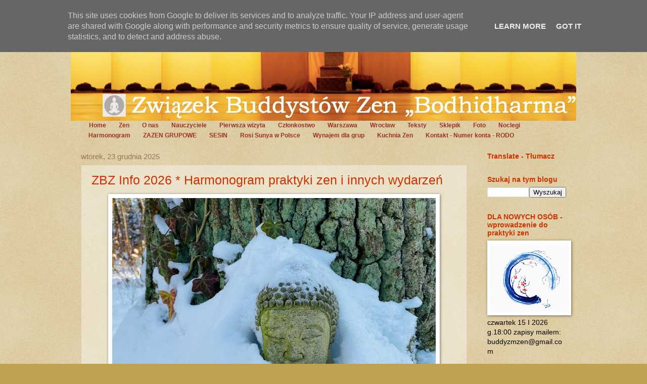

--- FILE ---
content_type: text/html; charset=UTF-8
request_url: https://www.buddyzmzen.pl/
body_size: 30677
content:
<!DOCTYPE html>
<html class='v2' dir='ltr' lang='pl'>
<head>
<link href='https://www.blogger.com/static/v1/widgets/4128112664-css_bundle_v2.css' rel='stylesheet' type='text/css'/>
<meta content='width=1100' name='viewport'/>
<meta content='text/html; charset=UTF-8' http-equiv='Content-Type'/>
<meta content='blogger' name='generator'/>
<link href='https://www.buddyzmzen.pl/favicon.ico' rel='icon' type='image/x-icon'/>
<link href='https://www.buddyzmzen.pl/' rel='canonical'/>
<link rel="alternate" type="application/atom+xml" title="Związek Buddystów Zen &quot;Bodhidharma&quot; - Atom" href="https://www.buddyzmzen.pl/feeds/posts/default" />
<link rel="alternate" type="application/rss+xml" title="Związek Buddystów Zen &quot;Bodhidharma&quot; - RSS" href="https://www.buddyzmzen.pl/feeds/posts/default?alt=rss" />
<link rel="service.post" type="application/atom+xml" title="Związek Buddystów Zen &quot;Bodhidharma&quot; - Atom" href="https://www.blogger.com/feeds/5666957996687907336/posts/default" />
<link rel="me" href="https://www.blogger.com/profile/17827724048756216738" />
<!--Can't find substitution for tag [blog.ieCssRetrofitLinks]-->
<meta content='https://www.buddyzmzen.pl/' property='og:url'/>
<meta content='Związek Buddystów Zen &quot;Bodhidharma&quot;' property='og:title'/>
<meta content='Oferujemy możliwość zgłębiania nauk buddyjskich oraz praktykowania zazen, czyli medytacji zen. Praktykujemy pod kierunkiem amerykańskiej nauczycielki Rosi Sunyi Kjolhede w linii nauczania Rosiego Philipa Kapleau, w stylu łączącym aspekty tradycyjnych szkół zen soto i rinzai. Tworzymy wspólnotę ludzi wspierających się na drodze uważnego życia. Nasz ogólnopolski ośrodek znajduje się w warszawskiej Falenicy.' property='og:description'/>
<title>Związek Buddystów Zen "Bodhidharma"</title>
<style id='page-skin-1' type='text/css'><!--
/*
-----------------------------------------------
Blogger Template Style
Name:     Watermark
Designer: Blogger
URL:      www.blogger.com
----------------------------------------------- */
/* Use this with templates/1ktemplate-*.html */
/* Content
----------------------------------------------- */
body {
font: normal normal 15px Arial, Tahoma, Helvetica, FreeSans, sans-serif;
color: #000000;
background: #c0a154 url(https://resources.blogblog.com/blogblog/data/1kt/watermark/body_background_birds.png) repeat scroll top center;
}
html body .content-outer {
min-width: 0;
max-width: 100%;
width: 100%;
}
.content-outer {
font-size: 92%;
}
a:link {
text-decoration:none;
color: #cc3300;
}
a:visited {
text-decoration:none;
color: #993322;
}
a:hover {
text-decoration:underline;
color: #ff3300;
}
.body-fauxcolumns .cap-top {
margin-top: 30px;
background: transparent url(https://resources.blogblog.com/blogblog/data/1kt/watermark/body_overlay_birds.png) no-repeat scroll top right;
height: 121px;
}
.content-inner {
padding: 0;
}
/* Header
----------------------------------------------- */
.header-inner .Header .titlewrapper,
.header-inner .Header .descriptionwrapper {
padding-left: 20px;
padding-right: 20px;
}
.Header h1 {
font: normal normal 30px Georgia, Utopia, 'Palatino Linotype', Palatino, serif;
color: #ffffff;
text-shadow: 2px 2px rgba(0, 0, 0, .1);
}
.Header h1 a {
color: #ffffff;
}
.Header .description {
font-size: 140%;
color: #997755;
}
/* Tabs
----------------------------------------------- */
.tabs-inner .section {
margin: 0 20px;
}
.tabs-inner .PageList, .tabs-inner .LinkList, .tabs-inner .Labels {
margin-left: -11px;
margin-right: -11px;
background-color: transparent;
border-top: 0 solid #ffffff;
border-bottom: 0 solid #ffffff;
-moz-box-shadow: 0 0 0 rgba(0, 0, 0, .3);
-webkit-box-shadow: 0 0 0 rgba(0, 0, 0, .3);
-goog-ms-box-shadow: 0 0 0 rgba(0, 0, 0, .3);
box-shadow: 0 0 0 rgba(0, 0, 0, .3);
}
.tabs-inner .PageList .widget-content,
.tabs-inner .LinkList .widget-content,
.tabs-inner .Labels .widget-content {
margin: -3px -11px;
background: transparent none  no-repeat scroll right;
}
.tabs-inner .widget ul {
padding: 2px 25px;
max-height: 34px;
background: transparent none no-repeat scroll left;
}
.tabs-inner .widget li {
border: none;
}
.tabs-inner .widget li a {
display: inline-block;
padding: .25em 1em;
font: normal bold 12px Arial, Tahoma, Helvetica, FreeSans, sans-serif;
color: #993322;
border-right: 1px solid transparent;
}
.tabs-inner .widget li:first-child a {
border-left: 1px solid transparent;
}
.tabs-inner .widget li.selected a, .tabs-inner .widget li a:hover {
color: #993322;
}
/* Headings
----------------------------------------------- */
h2 {
font: normal bold 14px Arial, Tahoma, Helvetica, FreeSans, sans-serif;
color: #cc3300;
margin: 0 0 .5em;
}
h2.date-header {
font: normal normal 15px Arial, Tahoma, Helvetica, FreeSans, sans-serif;
color: #997755;
}
/* Main
----------------------------------------------- */
.main-inner .column-center-inner,
.main-inner .column-left-inner,
.main-inner .column-right-inner {
padding: 0 5px;
}
.main-outer {
margin-top: 0;
background: transparent none no-repeat scroll top left;
}
.main-inner {
padding-top: 30px;
}
.main-cap-top {
position: relative;
}
.main-cap-top .cap-right {
position: absolute;
height: 0;
width: 100%;
bottom: 0;
background: transparent none repeat-x scroll bottom center;
}
.main-cap-top .cap-left {
position: absolute;
height: 245px;
width: 280px;
right: 0;
bottom: 0;
background: transparent none no-repeat scroll bottom left;
}
/* Posts
----------------------------------------------- */
.post-outer {
padding: 15px 20px;
margin: 0 0 25px;
background: transparent url(https://resources.blogblog.com/blogblog/data/1kt/watermark/post_background_birds.png) repeat scroll top left;
_background-image: none;
border: dotted 1px #ccbb99;
-moz-box-shadow: 0 0 0 rgba(0, 0, 0, .1);
-webkit-box-shadow: 0 0 0 rgba(0, 0, 0, .1);
-goog-ms-box-shadow: 0 0 0 rgba(0, 0, 0, .1);
box-shadow: 0 0 0 rgba(0, 0, 0, .1);
}
h3.post-title {
font: normal normal 25px Arial, Tahoma, Helvetica, FreeSans, sans-serif;
margin: 0;
}
.comments h4 {
font: normal normal 25px Arial, Tahoma, Helvetica, FreeSans, sans-serif;
margin: 1em 0 0;
}
.post-body {
font-size: 105%;
line-height: 1.5;
position: relative;
}
.post-header {
margin: 0 0 1em;
color: #997755;
}
.post-footer {
margin: 10px 0 0;
padding: 10px 0 0;
color: #997755;
border-top: dashed 1px #777777;
}
#blog-pager {
font-size: 140%
}
#comments .comment-author {
padding-top: 1.5em;
border-top: dashed 1px #777777;
background-position: 0 1.5em;
}
#comments .comment-author:first-child {
padding-top: 0;
border-top: none;
}
.avatar-image-container {
margin: .2em 0 0;
}
/* Comments
----------------------------------------------- */
.comments .comments-content .icon.blog-author {
background-repeat: no-repeat;
background-image: url([data-uri]);
}
.comments .comments-content .loadmore a {
border-top: 1px solid #777777;
border-bottom: 1px solid #777777;
}
.comments .continue {
border-top: 2px solid #777777;
}
/* Widgets
----------------------------------------------- */
.widget ul, .widget #ArchiveList ul.flat {
padding: 0;
list-style: none;
}
.widget ul li, .widget #ArchiveList ul.flat li {
padding: .35em 0;
text-indent: 0;
border-top: dashed 1px #777777;
}
.widget ul li:first-child, .widget #ArchiveList ul.flat li:first-child {
border-top: none;
}
.widget .post-body ul {
list-style: disc;
}
.widget .post-body ul li {
border: none;
}
.widget .zippy {
color: #777777;
}
.post-body img, .post-body .tr-caption-container, .Profile img, .Image img,
.BlogList .item-thumbnail img {
padding: 5px;
background: #fff;
-moz-box-shadow: 1px 1px 5px rgba(0, 0, 0, .5);
-webkit-box-shadow: 1px 1px 5px rgba(0, 0, 0, .5);
-goog-ms-box-shadow: 1px 1px 5px rgba(0, 0, 0, .5);
box-shadow: 1px 1px 5px rgba(0, 0, 0, .5);
}
.post-body img, .post-body .tr-caption-container {
padding: 8px;
}
.post-body .tr-caption-container {
color: #333333;
}
.post-body .tr-caption-container img {
padding: 0;
background: transparent;
border: none;
-moz-box-shadow: 0 0 0 rgba(0, 0, 0, .1);
-webkit-box-shadow: 0 0 0 rgba(0, 0, 0, .1);
-goog-ms-box-shadow: 0 0 0 rgba(0, 0, 0, .1);
box-shadow: 0 0 0 rgba(0, 0, 0, .1);
}
/* Footer
----------------------------------------------- */
.footer-outer {
color:#ccbb99;
background: transparent url(https://resources.blogblog.com/blogblog/data/1kt/watermark/body_background_navigator.png) repeat scroll top left;
}
.footer-outer a {
color: #ff7755;
}
.footer-outer a:visited {
color: #dd5533;
}
.footer-outer a:hover {
color: #ff9977;
}
.footer-outer .widget h2 {
color: #eeddbb;
}
/* Mobile
----------------------------------------------- */
body.mobile  {
background-size: 100% auto;
}
.mobile .body-fauxcolumn-outer {
background: transparent none repeat scroll top left;
}
html .mobile .mobile-date-outer {
border-bottom: none;
background: transparent url(https://resources.blogblog.com/blogblog/data/1kt/watermark/post_background_birds.png) repeat scroll top left;
_background-image: none;
margin-bottom: 10px;
}
.mobile .main-inner .date-outer {
padding: 0;
}
.mobile .main-inner .date-header {
margin: 10px;
}
.mobile .main-cap-top {
z-index: -1;
}
.mobile .content-outer {
font-size: 100%;
}
.mobile .post-outer {
padding: 10px;
}
.mobile .main-cap-top .cap-left {
background: transparent none no-repeat scroll bottom left;
}
.mobile .body-fauxcolumns .cap-top {
margin: 0;
}
.mobile-link-button {
background: transparent url(https://resources.blogblog.com/blogblog/data/1kt/watermark/post_background_birds.png) repeat scroll top left;
}
.mobile-link-button a:link, .mobile-link-button a:visited {
color: #cc3300;
}
.mobile-index-date .date-header {
color: #997755;
}
.mobile-index-contents {
color: #000000;
}
.mobile .tabs-inner .section {
margin: 0;
}
.mobile .tabs-inner .PageList {
margin-left: 0;
margin-right: 0;
}
.mobile .tabs-inner .PageList .widget-content {
margin: 0;
color: #993322;
background: transparent url(https://resources.blogblog.com/blogblog/data/1kt/watermark/post_background_birds.png) repeat scroll top left;
}
.mobile .tabs-inner .PageList .widget-content .pagelist-arrow {
border-left: 1px solid transparent;
}

--></style>
<style id='template-skin-1' type='text/css'><!--
body {
min-width: 1000px;
}
.content-outer, .content-fauxcolumn-outer, .region-inner {
min-width: 1000px;
max-width: 1000px;
_width: 1000px;
}
.main-inner .columns {
padding-left: 0px;
padding-right: 196px;
}
.main-inner .fauxcolumn-center-outer {
left: 0px;
right: 196px;
/* IE6 does not respect left and right together */
_width: expression(this.parentNode.offsetWidth -
parseInt("0px") -
parseInt("196px") + 'px');
}
.main-inner .fauxcolumn-left-outer {
width: 0px;
}
.main-inner .fauxcolumn-right-outer {
width: 196px;
}
.main-inner .column-left-outer {
width: 0px;
right: 100%;
margin-left: -0px;
}
.main-inner .column-right-outer {
width: 196px;
margin-right: -196px;
}
#layout {
min-width: 0;
}
#layout .content-outer {
min-width: 0;
width: 800px;
}
#layout .region-inner {
min-width: 0;
width: auto;
}
body#layout div.add_widget {
padding: 8px;
}
body#layout div.add_widget a {
margin-left: 32px;
}
--></style>
<link href='https://www.blogger.com/dyn-css/authorization.css?targetBlogID=5666957996687907336&amp;zx=730819b0-c339-48d2-8842-7fcecde821f8' media='none' onload='if(media!=&#39;all&#39;)media=&#39;all&#39;' rel='stylesheet'/><noscript><link href='https://www.blogger.com/dyn-css/authorization.css?targetBlogID=5666957996687907336&amp;zx=730819b0-c339-48d2-8842-7fcecde821f8' rel='stylesheet'/></noscript>
<meta name='google-adsense-platform-account' content='ca-host-pub-1556223355139109'/>
<meta name='google-adsense-platform-domain' content='blogspot.com'/>

<script type="text/javascript" language="javascript">
  // Supply ads personalization default for EEA readers
  // See https://www.blogger.com/go/adspersonalization
  adsbygoogle = window.adsbygoogle || [];
  if (typeof adsbygoogle.requestNonPersonalizedAds === 'undefined') {
    adsbygoogle.requestNonPersonalizedAds = 1;
  }
</script>


</head>
<body class='loading variant-birds'>
<div class='navbar section' id='navbar' name='Pasek nawigacyjny'><div class='widget Navbar' data-version='1' id='Navbar1'><script type="text/javascript">
    function setAttributeOnload(object, attribute, val) {
      if(window.addEventListener) {
        window.addEventListener('load',
          function(){ object[attribute] = val; }, false);
      } else {
        window.attachEvent('onload', function(){ object[attribute] = val; });
      }
    }
  </script>
<div id="navbar-iframe-container"></div>
<script type="text/javascript" src="https://apis.google.com/js/platform.js"></script>
<script type="text/javascript">
      gapi.load("gapi.iframes:gapi.iframes.style.bubble", function() {
        if (gapi.iframes && gapi.iframes.getContext) {
          gapi.iframes.getContext().openChild({
              url: 'https://www.blogger.com/navbar/5666957996687907336?origin\x3dhttps://www.buddyzmzen.pl',
              where: document.getElementById("navbar-iframe-container"),
              id: "navbar-iframe"
          });
        }
      });
    </script><script type="text/javascript">
(function() {
var script = document.createElement('script');
script.type = 'text/javascript';
script.src = '//pagead2.googlesyndication.com/pagead/js/google_top_exp.js';
var head = document.getElementsByTagName('head')[0];
if (head) {
head.appendChild(script);
}})();
</script>
</div></div>
<div itemscope='itemscope' itemtype='http://schema.org/Blog' style='display: none;'>
<meta content='Związek Buddystów Zen "Bodhidharma"' itemprop='name'/>
</div>
<div class='body-fauxcolumns'>
<div class='fauxcolumn-outer body-fauxcolumn-outer'>
<div class='cap-top'>
<div class='cap-left'></div>
<div class='cap-right'></div>
</div>
<div class='fauxborder-left'>
<div class='fauxborder-right'></div>
<div class='fauxcolumn-inner'>
</div>
</div>
<div class='cap-bottom'>
<div class='cap-left'></div>
<div class='cap-right'></div>
</div>
</div>
</div>
<div class='content'>
<div class='content-fauxcolumns'>
<div class='fauxcolumn-outer content-fauxcolumn-outer'>
<div class='cap-top'>
<div class='cap-left'></div>
<div class='cap-right'></div>
</div>
<div class='fauxborder-left'>
<div class='fauxborder-right'></div>
<div class='fauxcolumn-inner'>
</div>
</div>
<div class='cap-bottom'>
<div class='cap-left'></div>
<div class='cap-right'></div>
</div>
</div>
</div>
<div class='content-outer'>
<div class='content-cap-top cap-top'>
<div class='cap-left'></div>
<div class='cap-right'></div>
</div>
<div class='fauxborder-left content-fauxborder-left'>
<div class='fauxborder-right content-fauxborder-right'></div>
<div class='content-inner'>
<header>
<div class='header-outer'>
<div class='header-cap-top cap-top'>
<div class='cap-left'></div>
<div class='cap-right'></div>
</div>
<div class='fauxborder-left header-fauxborder-left'>
<div class='fauxborder-right header-fauxborder-right'></div>
<div class='region-inner header-inner'>
<div class='header section' id='header' name='Nagłówek'><div class='widget Header' data-version='1' id='Header1'>
<div id='header-inner'>
<a href='https://www.buddyzmzen.pl/' style='display: block'>
<img alt='Związek Buddystów Zen "Bodhidharma"' height='209px; ' id='Header1_headerimg' src='https://blogger.googleusercontent.com/img/b/R29vZ2xl/AVvXsEjZzxMNrE0BqbxiGiD-ijOh4g_V05ucvRFnvfBtSCleHZDozL14pBJ57OLz-H62rob-kte5YlLpHVTBCXztEpSrk9djvHUYee6gPEJdx8AevgU2vjn5cG12JEvdEAIMQZxwPBa-xQL1T9U/s1600/nag%25C5%2582%25C3%25B3wek+website+wi%25C4%2599kszy.jpg' style='display: block' width='1048px; '/>
</a>
</div>
</div></div>
</div>
</div>
<div class='header-cap-bottom cap-bottom'>
<div class='cap-left'></div>
<div class='cap-right'></div>
</div>
</div>
</header>
<div class='tabs-outer'>
<div class='tabs-cap-top cap-top'>
<div class='cap-left'></div>
<div class='cap-right'></div>
</div>
<div class='fauxborder-left tabs-fauxborder-left'>
<div class='fauxborder-right tabs-fauxborder-right'></div>
<div class='region-inner tabs-inner'>
<div class='tabs section' id='crosscol' name='Wszystkie kolumny'><div class='widget PageList' data-version='1' id='PageList1'>
<h2>Strony</h2>
<div class='widget-content'>
<ul>
<li>
<a href='http://www.buddyzmzen.pl/'>Home</a>
</li>
<li>
<a href='http://www.buddyzmzen.pl/p/zen.html'>Zen</a>
</li>
<li>
<a href='http://www.buddyzmzen.pl/p/o-nas.html'>O nas</a>
</li>
<li>
<a href='http://www.buddyzmzen.pl/p/nauczyciele.html'>Nauczyciele</a>
</li>
<li>
<a href='http://www.buddyzmzen.pl/p/wprowadzenie-do-praktyki-zen-osoby.html'>Pierwsza wizyta</a>
</li>
<li>
<a href='https://www.buddyzmzen.pl/p/wspolnota.html'>Członkostwo</a>
</li>
<li>
<a href='http://www.buddyzmzen.pl/p/warszawa.html'>Warszawa</a>
</li>
<li>
<a href='http://www.buddyzmzen.pl/p/wrocaw.html'>Wrocław</a>
</li>
<li>
<a href='http://www.buddyzmzen.pl/p/sklepik.html'>Teksty</a>
</li>
<li>
<a href='http://sklepzen.blogspot.com/'>Sklepik</a>
</li>
<li>
<a href='https://www.buddyzmzen.pl/p/blog-page.html'>Foto</a>
</li>
<li>
<a href='http://www.buddyzmzen.pl/p/pobyt-krotkoterminowy.html'>Noclegi </a>
</li>
<li>
<a href='http://www.buddyzmzen.pl/p/harmonogram.html'>Harmonogram</a>
</li>
<li>
<a href='https://www.buddyzmzen.pl/p/zazen-grupowe-w-ogolnopolskim-osrodku.html'>ZAZEN GRUPOWE</a>
</li>
<li>
<a href='http://www.buddyzmzen.pl/p/sesin.html'>SESIN</a>
</li>
<li>
<a href='http://www.buddyzmzen.pl/p/40-wizyta-rosi-sunyi-w-polsce.html'>Rosi Sunya w Polsce </a>
</li>
<li>
<a href='http://www.buddyzmzen.pl/p/wynajem-dla-grup.html'>Wynajem dla grup</a>
</li>
<li>
<a href='http://www.buddyzmzen.pl/p/kuchnia-zen.html'>Kuchnia Zen</a>
</li>
<li>
<a href='http://www.buddyzmzen.pl/p/kontakty.html'>Kontakt - Numer konta - RODO</a>
</li>
</ul>
<div class='clear'></div>
</div>
</div></div>
<div class='tabs no-items section' id='crosscol-overflow' name='Cross-Column 2'></div>
</div>
</div>
<div class='tabs-cap-bottom cap-bottom'>
<div class='cap-left'></div>
<div class='cap-right'></div>
</div>
</div>
<div class='main-outer'>
<div class='main-cap-top cap-top'>
<div class='cap-left'></div>
<div class='cap-right'></div>
</div>
<div class='fauxborder-left main-fauxborder-left'>
<div class='fauxborder-right main-fauxborder-right'></div>
<div class='region-inner main-inner'>
<div class='columns fauxcolumns'>
<div class='fauxcolumn-outer fauxcolumn-center-outer'>
<div class='cap-top'>
<div class='cap-left'></div>
<div class='cap-right'></div>
</div>
<div class='fauxborder-left'>
<div class='fauxborder-right'></div>
<div class='fauxcolumn-inner'>
</div>
</div>
<div class='cap-bottom'>
<div class='cap-left'></div>
<div class='cap-right'></div>
</div>
</div>
<div class='fauxcolumn-outer fauxcolumn-left-outer'>
<div class='cap-top'>
<div class='cap-left'></div>
<div class='cap-right'></div>
</div>
<div class='fauxborder-left'>
<div class='fauxborder-right'></div>
<div class='fauxcolumn-inner'>
</div>
</div>
<div class='cap-bottom'>
<div class='cap-left'></div>
<div class='cap-right'></div>
</div>
</div>
<div class='fauxcolumn-outer fauxcolumn-right-outer'>
<div class='cap-top'>
<div class='cap-left'></div>
<div class='cap-right'></div>
</div>
<div class='fauxborder-left'>
<div class='fauxborder-right'></div>
<div class='fauxcolumn-inner'>
</div>
</div>
<div class='cap-bottom'>
<div class='cap-left'></div>
<div class='cap-right'></div>
</div>
</div>
<!-- corrects IE6 width calculation -->
<div class='columns-inner'>
<div class='column-center-outer'>
<div class='column-center-inner'>
<div class='main section' id='main' name='Główny'><div class='widget Blog' data-version='1' id='Blog1'>
<div class='blog-posts hfeed'>

          <div class="date-outer">
        
<h2 class='date-header'><span>wtorek, 23 grudnia 2025</span></h2>

          <div class="date-posts">
        
<div class='post-outer'>
<div class='post hentry uncustomized-post-template' itemprop='blogPost' itemscope='itemscope' itemtype='http://schema.org/BlogPosting'>
<meta content='https://blogger.googleusercontent.com/img/b/R29vZ2xl/AVvXsEjwvexIFH7hpQHPIcGFPm7FAydLI-nCfms5sfOioInykFAvXPa5yHJvMfxYvEjQVbDzQjpFK1-3oJ5VqHx2grO4t_adt9fBNlpJ9ujTaitVoHLzz0-9LmsgX9Ad7ZdTHPT1yK4qVhfqngmSCUMf2PQQ42lxJdKv_Wy44wAXf4hUJPwCBDr8KvY09kTMgIc/w640-h480/WhatsApp%20Image%202022-12-21%20at%2009.00.54.jpeg' itemprop='image_url'/>
<meta content='5666957996687907336' itemprop='blogId'/>
<meta content='5593443452945194462' itemprop='postId'/>
<a name='5593443452945194462'></a>
<h3 class='post-title entry-title' itemprop='name'>
<a href='https://www.buddyzmzen.pl/2015/09/harmonogram-praktyki-i-wydarzen-23-ix-3.html'>ZBZ Info 2026  * Harmonogram praktyki zen i innych wydarzeń </a>
</h3>
<div class='post-header'>
<div class='post-header-line-1'></div>
</div>
<div class='post-body entry-content' id='post-body-5593443452945194462' itemprop='description articleBody'>
<div class="separator" style="clear: both; text-align: center;">
</div>
<div style="text-align: center;">
<div style="text-align: center;">
<div class="separator" style="clear: both; text-align: center;">
</div>
</div>
<div style="text-align: center;">
</div>
<div class="separator" style="clear: both; text-align: center;">
</div>
<div class="separator" style="clear: both; text-align: center;">
</div>
<div class="separator" style="clear: both; text-align: center;">
</div>
<div class="separator" style="clear: both; text-align: center;">
</div>
<div style="text-align: left;">
<div class="separator" style="clear: both; text-align: center;">
</div>
<div style="text-align: center;">
<div class="separator" style="clear: both; text-align: center;">
</div>
<div class="separator" style="clear: both; text-align: center;">
</div>
<div class="separator" style="clear: both; text-align: center;">
</div>
<div class="separator" style="clear: both; text-align: center;">
</div>
<div class="separator" style="clear: both; text-align: center;">
</div>
<div class="separator" style="clear: both; text-align: center;">
</div>
<div style="text-align: left;">
<div style="text-align: center;">
<div class="separator" style="clear: both; text-align: center;">
</div>
<div class="separator" style="clear: both; text-align: center;">
</div>
<div class="separator" style="clear: both; text-align: center;">
</div>
<div class="separator" style="clear: both; text-align: center;">
</div>
<div class="separator" style="clear: both; text-align: center;">
</div>
<div class="separator" style="clear: both; text-align: center;">
</div>
<div class="separator" style="clear: both; text-align: center;">
</div>
<div class="separator" style="clear: both; text-align: center;">
</div>
<div class="separator" style="clear: both; text-align: center;">
</div>
<div class="separator" style="clear: both; text-align: center;">
</div>
<div class="separator" style="clear: both; text-align: center;">
</div>
<div class="separator" style="clear: both; text-align: center;">
</div>
<div class="separator" style="clear: both; text-align: center;">
</div>
<div style="text-align: left;">
<div style="text-align: center;">
<div style="text-align: left;">
<div style="text-align: center;">
<div style="text-align: left;">
<div class="separator" style="clear: both; text-align: center;">
</div>
<div style="text-align: center;">
<div class="separator" style="clear: both; text-align: center;">
</div>
<div class="separator" style="clear: both; text-align: center;">
</div>
<div class="separator" style="clear: both; text-align: center;">
</div>
<div class="separator" style="clear: both; text-align: center;">
</div>
<div class="separator" style="clear: both; text-align: center;">
</div>
<div class="separator" style="clear: both; text-align: center;">
</div>
<div class="separator" style="clear: both; text-align: center;">
</div>
<div class="separator" style="clear: both; text-align: center;">
</div>
<div style="text-align: left;">
</div>
<div style="text-align: center;">
<div class="separator" style="clear: both; text-align: center;">
</div>
<div class="separator" style="clear: both; text-align: center;">
</div>
<div class="separator" style="clear: both; text-align: center;">
</div>
<div class="separator" style="clear: both; text-align: center;">
</div>
<div class="separator" style="clear: both; text-align: center;">
</div>
<div class="separator" style="clear: both; text-align: center;">
</div>
<div class="separator" style="clear: both; text-align: center;">
</div>
<div class="separator" style="clear: both; text-align: center;">
</div>
<div style="text-align: center;">
<div class="separator" style="clear: both; text-align: center;">
</div>
<div class="separator" style="clear: both; text-align: center;">
</div>
<div class="separator" style="clear: both; text-align: center;">
</div>
<div class="separator" style="clear: both; text-align: center;">
</div>
<div class="separator" style="clear: both; text-align: center;">
</div>
<div class="separator" style="clear: both; text-align: center;">
</div>
<div class="separator" style="clear: both; text-align: center;">
</div>
<div class="separator" style="clear: both; text-align: center;">
</div>
<div class="separator" style="clear: both; text-align: center;">
</div>
<div class="separator" style="clear: both; text-align: center;">
</div>
<div style="text-align: center;">
<div class="separator" style="clear: both; text-align: center;">
</div>
<div class="separator" style="clear: both; text-align: center;">
</div>
<div style="text-align: left;">
<div class="separator" style="clear: both; text-align: center;">
</div>
</div>
</div>
</div>
</div>
<div class="p1">
<div class="p1">
<div style="text-align: left;">
<div style="text-align: center;">
<div style="text-align: left;">
<div class="p1">
<div style="text-align: center;">
<div style="text-align: left;">
<div class="p1">
<div style="text-align: center;">
<div style="text-align: left;">
<div style="text-align: center;">
<div style="text-align: center;">
<div style="text-align: left;">
<div style="text-align: center;">
<div style="text-align: center;">
<div class="separator" style="clear: both; text-align: center;">
</div>
<div style="text-align: left;">
<div class="separator" style="clear: both; text-align: center;">
</div>
<div class="separator" style="clear: both; text-align: center;">
</div>
<div class="separator" style="clear: both; text-align: center;">
</div>
<div class="separator" style="clear: both; text-align: center;">
</div>
<div class="separator" style="clear: both; text-align: center;">
</div>
<div class="separator" style="clear: both; text-align: center;">
</div>
<div class="separator" style="clear: both; text-align: center;">
</div>
<div class="separator" style="clear: both; text-align: center;">
</div>
</div>
</div>
</div>
</div>
<div style="text-align: center;">
<div style="text-align: left;">
<div style="text-align: center;">
<div style="text-align: left;">
<div style="text-align: center;">
<div style="text-align: left;">
<div style="text-align: center;">
<div style="-webkit-text-stroke-width: 0px; color: black; font-family: times; font-size: medium; font-style: normal; font-variant: normal; letter-spacing: normal; line-height: normal; text-align: center; text-indent: 0px; text-transform: none; white-space: normal; widows: 1; word-spacing: 0px;">
<div style="margin: 0px;">
<div style="font-weight: normal;">
<div class="separator" style="clear: both; text-align: center;">
</div>
<div class="separator" style="clear: both; text-align: center;">
</div>
<div class="separator" style="clear: both; text-align: center;">
</div>
<div class="separator" style="clear: both; text-align: center;">
</div>
<div class="separator" style="clear: both; text-align: center;">
</div>
<div class="separator" style="clear: both; text-align: center;">
</div>
<div class="separator" style="clear: both; text-align: center;">
</div>
<div class="separator" style="clear: both; text-align: center;">
</div>
<div class="separator" style="clear: both; text-align: center;">
</div>
</div>
</div>
</div>
</div>
</div>
</div>
</div>
</div>
</div>
<div style="text-align: center; text-indent: 0px;">
<div style="text-align: left;">
<div style="text-align: center;">
<div style="text-align: left;">
<div style="text-align: center;">
<div style="text-align: center; text-indent: 0px;">
<div style="text-align: left;">
<div style="text-align: center;">
<div style="text-align: left;">
<div style="text-align: center;">
<div class="separator" style="clear: both; color: black; font-family: times; font-size: medium; font-style: normal; font-variant: normal; letter-spacing: normal; line-height: normal; text-align: center; text-transform: none; white-space: normal; word-spacing: 0px;">
</div>
<div class="separator" style="clear: both; color: black; font-family: times; font-size: medium; font-style: normal; font-variant: normal; letter-spacing: normal; line-height: normal; text-align: center; text-transform: none; white-space: normal; word-spacing: 0px;">
</div>
<div class="separator" style="clear: both; color: black; font-family: times; font-size: medium; font-style: normal; font-variant: normal; letter-spacing: normal; line-height: normal; text-align: center; text-transform: none; white-space: normal; word-spacing: 0px;">
</div>
<div class="separator" style="clear: both; color: black; font-family: times; font-size: medium; font-style: normal; font-variant: normal; letter-spacing: normal; line-height: normal; text-align: center; text-transform: none; white-space: normal; word-spacing: 0px;">
</div>
<div style="text-align: left;">
<div style="color: black; font-family: times; font-size: medium; font-style: normal; font-variant: normal; letter-spacing: normal; line-height: normal; text-align: center; text-transform: none; white-space: normal; word-spacing: 0px;">
<div class="separator" style="clear: both; text-align: center;">
</div>
<div class="separator" style="clear: both; text-align: center;">
</div>
<div class="separator" style="clear: both; text-align: left;">
</div>
<div class="separator" style="clear: both; text-align: center;">
</div>
<div style="text-align: left;">
<div class="separator" style="clear: both; text-align: center;">
</div>
</div>
</div>
<div style="text-align: center;">
<div style="color: black; font-family: times; font-size: medium; font-style: normal; font-variant: normal; letter-spacing: normal; line-height: normal; text-align: left; text-transform: none; white-space: normal; word-spacing: 0px;">
<div class="separator" style="clear: both; text-align: center;">
</div>
</div>
<div style="color: black; font-family: times; font-size: medium; font-style: normal; font-variant: normal; letter-spacing: normal; line-height: normal; text-align: left; text-transform: none; white-space: normal; word-spacing: 0px;">
<div style="text-align: left;">
</div>
</div>
<div style="color: black; font-family: times; font-size: medium; font-style: normal; font-variant: normal; letter-spacing: normal; line-height: normal; text-align: left; text-transform: none; white-space: normal; word-spacing: 0px;">
<div class="separator" style="clear: both; text-align: center;">
</div>
<div style="text-align: center;">
<div class="separator" style="clear: both; text-align: center;">
</div>
</div>
</div>
<div style="text-align: left;">
<div style="color: black; font-family: times; font-size: medium; font-style: normal; font-variant: normal; letter-spacing: normal; line-height: normal; text-transform: none; white-space: normal; word-spacing: 0px;">
<div style="text-align: center;">
<div class="separator" style="clear: both; color: black; font-family: times; font-size: medium; font-style: normal; font-variant: normal; letter-spacing: normal; line-height: normal; text-align: center; text-transform: none; white-space: normal; word-spacing: 0px;">
</div>
<div class="separator" style="clear: both; color: black; font-family: times; font-size: medium; font-style: normal; font-variant: normal; letter-spacing: normal; line-height: normal; text-align: center; text-transform: none; white-space: normal; word-spacing: 0px;">
</div>
<div class="separator" style="clear: both; color: black; font-family: times; font-size: medium; font-style: normal; font-variant: normal; letter-spacing: normal; line-height: normal; text-align: center; text-transform: none; white-space: normal; word-spacing: 0px;">
</div>
<div class="separator" style="clear: both; color: black; font-family: times; font-size: medium; font-style: normal; font-variant: normal; letter-spacing: normal; line-height: normal; text-align: center; text-transform: none; white-space: normal; word-spacing: 0px;">
</div>
<div class="separator" style="clear: both; color: black; font-family: times; font-size: medium; font-style: normal; font-variant: normal; letter-spacing: normal; line-height: normal; text-align: center; text-transform: none; white-space: normal; word-spacing: 0px;">
</div>
<div class="separator" style="clear: both; color: black; font-family: times; font-size: medium; font-style: normal; font-variant: normal; letter-spacing: normal; line-height: normal; text-align: center; text-transform: none; white-space: normal; word-spacing: 0px;">
</div>
<div class="separator" style="clear: both; color: black; font-family: times; font-size: medium; font-style: normal; font-variant: normal; letter-spacing: normal; line-height: normal; text-align: center; text-transform: none; white-space: normal; word-spacing: 0px;">
</div>
<div style="text-align: left;">
<div class="separator" style="clear: both; text-align: center;">
</div>
<div style="text-align: center;">
<div class="separator" style="clear: both; text-align: center;">
</div>
</div>
</div>
</div>
</div>
<div>
<div style="text-align: center;">
<div style="text-align: left;">
<div style="text-align: center;">
<div style="text-align: left;">
<div style="text-align: center;">
<div style="text-align: center;">
<div class="separator" style="clear: both; text-align: center;">
</div>
<div class="separator" style="clear: both; text-align: center;">
</div>
<div style="text-align: left;">
<div style="text-align: center;">
<div style="text-align: left;">
<div style="text-align: center;">
<div style="text-align: left;">
<div style="text-align: center;">
<div style="line-height: normal;">
<div class="separator" style="clear: both; color: black; font-family: times; font-size: medium; font-style: normal; letter-spacing: normal; line-height: normal; text-align: center; text-transform: none; white-space: normal; word-spacing: 0px;">
</div>
<div style="color: black; font-family: times; font-size: medium; font-style: normal; letter-spacing: normal; line-height: normal; text-transform: none; white-space: normal; word-spacing: 0px;">
<div class="separator" style="clear: both; text-align: center;">
</div>
<div class="separator" style="clear: both; text-align: center;">
</div>
<div class="separator" style="clear: both; text-align: center;">
</div>
<div class="separator" style="clear: both; text-align: center;">
</div>
</div>
<div style="line-height: normal;">
<div style="color: black; font-family: times; font-size: medium; font-style: normal; letter-spacing: normal; line-height: normal; text-transform: none; white-space: normal; word-spacing: 0px;">
<div class="separator" style="clear: both; text-align: center;">
</div>
<div class="separator" style="clear: both; text-align: left;">
</div>
</div>
<div style="line-height: normal;">
<div style="line-height: normal;">
<div style="color: black; font-family: times; font-size: medium; font-style: normal; letter-spacing: normal; line-height: normal; text-transform: none; white-space: normal; word-spacing: 0px;">
<div class="separator" style="clear: both; text-align: center;">
</div>
<div class="separator" style="clear: both; text-align: center;">
</div>
</div>
<div style="color: black; font-family: times; font-size: medium; font-style: normal; letter-spacing: normal; line-height: normal; text-align: left; text-transform: none; white-space: normal; word-spacing: 0px;">
<div style="text-align: center;">
</div>
</div>
<div style="line-height: normal;">
<div style="color: black; font-family: times; font-size: medium; font-style: normal; letter-spacing: normal; line-height: normal; text-transform: none; white-space: normal; word-spacing: 0px;">
<div style="text-align: left;">
<div style="text-align: center;">
<div class="separator" style="clear: both; text-align: center;">
</div>
<div class="separator" style="clear: both; text-align: center;">
</div>
<div class="separator" style="clear: both; text-align: center;">
</div>
<div class="separator" style="clear: both; text-align: center;">
</div>
<div class="separator" style="clear: both; text-align: center;">
</div>
<div class="separator" style="clear: both; text-align: center;">
</div>
<div class="separator" style="clear: both; text-align: center;">
</div>
<div class="separator" style="clear: both; text-align: center;">
</div>
<div class="separator" style="clear: both; text-align: center;">
</div>
<div class="separator" style="clear: both; text-align: center;">
</div>
<div class="separator" style="clear: both; text-align: center;">
</div>
<div style="clear: both; text-align: center;">
<div class="separator" style="clear: both; text-align: center;">
</div>
<div class="separator" style="clear: both; text-align: center;">
</div>
<div class="separator" style="clear: both; text-align: center;">
</div>
</div>
</div>
</div>
</div>
<div style="line-height: normal;">
<div style="text-align: left;">
<div style="text-align: center;">
<div style="text-align: left;">
<div style="text-align: center;">
<div style="line-height: normal;">
<div style="line-height: normal; text-align: center;">
<div style="text-align: center;">
<div style="line-height: normal;">
<div style="color: black; font-family: times; font-size: medium; font-style: normal; letter-spacing: normal; text-align: left; text-transform: none; white-space: normal; word-spacing: 0px;">
<div class="separator" style="clear: both; text-align: center;">
</div>
<div class="separator" style="clear: both; text-align: center;">
</div>
</div>
<div style="font-family: times; text-align: left;">
<div style="font-family: times; text-align: left;">
<div class="separator" style="clear: both; text-align: center;">
</div>
<div class="separator" style="clear: both; text-align: center;">
</div>
</div>
<div style="text-align: left;">
<div style="text-align: center;">
<div class="separator" style="clear: both; font-family: times; text-align: center;">
</div>
<div class="separator" style="clear: both; text-align: center;">
</div>
<div style="font-family: times;">
<div class="separator" style="clear: both; text-align: center;">
</div>
<div class="separator" style="clear: both; text-align: center;">
</div>
<div class="separator" style="clear: both; text-align: center;">
</div>
</div>
</div>
</div>
</div>
<div style="text-align: left;">
<div style="text-align: center;">
<div style="text-align: left;">
<div style="text-align: center;">
<div style="text-align: left;">
<div style="text-align: center;">
<div style="text-align: left;">
<div style="text-align: left;">
<div style="text-align: center;">
<div style="text-align: left;">
<div class="separator" style="clear: both; font-family: times; text-align: center;">
</div>
<div>
<div style="text-align: center;">
<div style="clear: both; text-align: center;">
<div class="separator" style="clear: both; font-family: times; text-align: center;">
</div>
<div class="separator" style="clear: both; font-family: times; text-align: center;">
</div>
<div class="separator" style="clear: both; text-align: center;">
</div>
<div class="separator" style="clear: both; text-align: center;">
</div>
<div style="text-align: center;">
<div class="separator" style="clear: both; font-family: times; text-align: center;">
</div>
<div class="separator" style="clear: both; font-family: times; text-align: center;">
</div>
<div class="separator" style="clear: both; font-family: times; text-align: center;">
</div>
<div class="separator" style="clear: both; font-family: times; text-align: center;">
</div>
<div class="separator" style="clear: both; font-family: times; text-align: center;">
</div>
<div class="separator" style="clear: both; font-family: times; text-align: center;">
</div>
<div class="separator" style="clear: both; font-family: times; text-align: center;">
</div>
<div class="separator" style="clear: both; font-family: times; text-align: center;">
</div>
<div class="separator" style="clear: both; font-family: times; text-align: center;">
</div>
<div class="separator" style="clear: both; text-align: center;">
</div>
<div class="separator" style="clear: both; text-align: center;">
</div>
<div class="separator" style="clear: both; text-align: center;">
</div>
<div class="separator" style="clear: both; text-align: center;">
</div>
<div class="separator" style="clear: both; text-align: center;">
</div>
<div class="separator" style="clear: both; text-align: center;">
</div>
<div class="separator" style="clear: both; text-align: center;">
</div>
<div class="separator" style="clear: both; text-align: center;">
</div>
<div class="separator" style="clear: both; text-align: center;">
</div>
<div class="separator" style="clear: both; text-align: center;">
</div>
<div class="separator" style="clear: both; text-align: center;">
</div>
<div class="separator" style="clear: both; text-align: center;">
</div>
<div class="separator" style="clear: both; text-align: center;">
</div>
<div class="separator" style="clear: both; text-align: center;">
</div>
</div>
<div style="text-align: center;">
<div class="gmail_default" style="text-align: center;">
<div class="separator" style="clear: both; text-align: center;">
</div>
<div class="separator" style="clear: both; text-align: center;">
</div>
<div class="separator" style="clear: both; text-align: center;">
</div>
<div class="separator" style="clear: both; text-align: center;">
</div>
<div class="separator" style="clear: both; text-align: center;">
</div>
<div class="separator" style="clear: both; text-align: center;">
</div>
<div class="separator" style="clear: both; text-align: center;">
</div>
<div style="text-align: center;">
<div class="separator" style="clear: both; text-align: center;">
</div>
<div class="separator" style="clear: both; text-align: center;">
</div>
<div class="separator" style="clear: both; text-align: center;">
</div>
<div class="separator" style="clear: both; text-align: center;">
</div>
<div class="separator" style="clear: both; text-align: center;">
</div>
<div class="separator" style="clear: both; text-align: center;">
</div>
<div class="separator" style="clear: both; text-align: center;">
</div>
<div class="separator" style="clear: both; text-align: center;">
</div>
<div class="separator" style="clear: both; text-align: center;">
</div>
<div class="separator" style="clear: both; text-align: center;">
</div>
<div class="separator" style="clear: both; text-align: center;">
</div>
<div class="separator" style="clear: both; text-align: center;">
</div>
<div class="separator" style="clear: both; text-align: center;">
</div>
<div class="separator" style="clear: both; text-align: center;">
</div>
<div class="separator" style="clear: both; text-align: center;">
</div>
<div class="separator" style="clear: both; text-align: center;">
</div>
<div class="separator" style="clear: both; text-align: center;">
</div>
<div class="separator" style="clear: both; text-align: center;">
</div>
<div class="separator" style="clear: both; text-align: center;">
</div>
<div class="separator" style="clear: both; text-align: center;">
</div>
<div class="separator" style="clear: both; text-align: center;">
</div>
<div class="separator" style="clear: both; text-align: center;">
</div>
<div class="separator" style="clear: both; text-align: center;">
</div>
<div class="separator" style="clear: both; text-align: center;">
</div>
<div class="separator" style="clear: both; text-align: center;">
</div>
<div class="separator" style="clear: both; text-align: center;">
</div>
<div class="separator" style="clear: both; text-align: center;">
</div>
<div class="separator" style="clear: both; text-align: center;">
</div>
<div class="separator" style="clear: both; text-align: center;">
</div>
<div class="separator" style="clear: both; text-align: center;">
</div>
<div class="separator" style="clear: both; text-align: center;">
</div>
<div class="separator" style="clear: both; text-align: center;">
</div>
<div class="separator" style="clear: both; text-align: center;">
</div>
<div class="separator" style="clear: both; text-align: center;">
</div>
<div class="separator" style="clear: both; text-align: center;">
</div>
<div class="separator" style="clear: both; text-align: center;">
</div>
<div class="separator" style="clear: both; text-align: center;">
</div>
<div class="separator" style="clear: both; text-align: center;">
</div>
<div class="separator" style="clear: both; text-align: center;">
</div>
<div class="separator" style="clear: both; text-align: center;">
</div>
<div class="separator" style="clear: both; text-align: center;">
</div>
<div class="separator" style="clear: both; text-align: center;">
</div>
<div class="separator" style="clear: both; text-align: center;">
</div>
<div class="separator" style="clear: both; text-align: center;">
</div>
<div class="separator" style="clear: both; text-align: center;">
</div>
<div class="separator" style="clear: both; text-align: center;">
</div>
<div style="text-align: center;">
<div class="separator" style="clear: both;">
</div>
<div class="separator" style="clear: both; text-align: center;">
</div>
<div class="separator" style="clear: both; text-align: center;">
</div>
<div class="separator" style="clear: both; text-align: center;">
</div>
<div class="separator" style="clear: both; text-align: center;">
</div>
<div class="separator" style="clear: both; text-align: center;">
</div>
<div class="separator" style="clear: both; text-align: center;">
</div>
<div class="separator" style="clear: both; text-align: center;">
</div>
<div class="separator" style="clear: both; text-align: center;">
</div>
<div class="separator" style="clear: both; text-align: center;">
</div>
<div class="separator" style="clear: both; text-align: center;">
</div>
<div class="separator" style="clear: both; text-align: center;">
</div>
</div></div></div></div></div><div class="separator" style="clear: both; text-align: center;"><a href="https://blogger.googleusercontent.com/img/b/R29vZ2xl/AVvXsEjwvexIFH7hpQHPIcGFPm7FAydLI-nCfms5sfOioInykFAvXPa5yHJvMfxYvEjQVbDzQjpFK1-3oJ5VqHx2grO4t_adt9fBNlpJ9ujTaitVoHLzz0-9LmsgX9Ad7ZdTHPT1yK4qVhfqngmSCUMf2PQQ42lxJdKv_Wy44wAXf4hUJPwCBDr8KvY09kTMgIc/s2048/WhatsApp%20Image%202022-12-21%20at%2009.00.54.jpeg" imageanchor="1" style="margin-left: 1em; margin-right: 1em;"><img border="0" data-original-height="1536" data-original-width="2048" height="480" src="https://blogger.googleusercontent.com/img/b/R29vZ2xl/AVvXsEjwvexIFH7hpQHPIcGFPm7FAydLI-nCfms5sfOioInykFAvXPa5yHJvMfxYvEjQVbDzQjpFK1-3oJ5VqHx2grO4t_adt9fBNlpJ9ujTaitVoHLzz0-9LmsgX9Ad7ZdTHPT1yK4qVhfqngmSCUMf2PQQ42lxJdKv_Wy44wAXf4hUJPwCBDr8KvY09kTMgIc/w640-h480/WhatsApp%20Image%202022-12-21%20at%2009.00.54.jpeg" width="640"></a></div><div class="separator" style="clear: both; text-align: center;"><br></div></div></div></div></div></div></div></div></div></div></div></div></div></div></div></div></div></div></div></div></div></div></div></div></div></div></div></div></div></div></div></div></div></div></div></div></div></div></div></div></div></div></div></div></div></div></div></div></div></div></div></div></div></div></div></div></div></div></div></div></div></div></div></div></div></div></div></div></div></div></div></div></div></div></div></div></div></div><div class="separator" style="clear: both; text-align: left;"><span><span><div class="separator" style="clear: both;"><div class="separator" style="clear: both;"><div style="text-align: left;"><div class="separator" style="clear: both; text-align: center;"><span><div class="separator" style="clear: both;"><span><div class="separator" style="clear: both;"><div style="text-align: left;"><div class="separator" style="clear: both; text-align: center;"><div class="separator" style="clear: both; text-align: left;"><div class="separator" style="clear: both;"><div class="separator" style="clear: both; text-align: left;"><div class="separator" style="clear: both;"><div class="separator" style="clear: both;"><div style="text-align: left;"><div class="separator" style="clear: both; text-align: center;"><span><div class="separator" style="clear: both;"><span><div class="separator" style="clear: both;"><div class="separator" style="clear: both; text-align: left;"><div class="separator" style="clear: both;"><div class="separator" style="clear: both;"><div class="separator" style="clear: both; text-align: left;"><span>🪷&#160;</span><span>Serdecznie zapraszamy na praktykę zen do Ośrodka Warszawskiego przy ulicy Filmowa 32, stacjonarnie lub online:</span></div></div></div></div></div></span></div></span></div></div></div></div></div></div></div></div></div></div></span></div></span></div></div></div></div></span></span></div><div class="separator" style="clear: both; text-align: left;"><span><span><div class="separator" style="clear: both;"><div class="separator" style="clear: both;"><div style="text-align: left;"><div class="separator" style="clear: both; text-align: center;"><span><div class="separator" style="clear: both;"><span><div class="separator" style="clear: both;"><div style="text-align: left;"><div class="separator" style="clear: both; text-align: center;"><div class="separator" style="clear: both; text-align: left;"><div class="separator" style="clear: both;"><div class="separator" style="clear: both; text-align: left;"><div class="separator" style="clear: both;"><div class="separator" style="clear: both;"><div style="text-align: left;"><div class="separator" style="clear: both; text-align: center;"><span><div class="separator" style="clear: both;"><span><div class="separator" style="clear: both;"><div class="separator" style="clear: both; text-align: left;"><div><div><br></div><div><span style="background-color: white;">🎄🎄🎄 <b><span style="color: #38761d;">PRZERWA ŚWIĄTECZNA </span><span style="color: #cc0000;">22 XII 2025 - 4 I 2026 </span><span style="color: #38761d;">Ośrodek i biuro zamknięte&#160;</span></b>🎄🎄🎄</span></div></div><span></span><div><br></div><div><div><span><span><div class="separator" style="clear: both; text-align: center;"><span><div class="separator" style="clear: both;"><span><div class="separator" style="clear: both;"><div style="text-align: left;"><div class="separator" style="clear: both;"><span><span><div class="separator" style="clear: both;"><div class="separator" style="clear: both;"><div class="separator" style="clear: both; text-align: center;"><span><div class="separator" style="clear: both;"><span><div class="separator" style="clear: both;"><div style="text-align: left;"><div class="separator" style="clear: both; text-align: center;"><div class="separator" style="clear: both; text-align: left;"><div class="separator" style="clear: both;"><div class="separator" style="clear: both;"><div class="separator" style="clear: both;"><div class="separator" style="clear: both;"><div class="separator" style="clear: both; text-align: center;"><span><div class="separator" style="clear: both;"><span><div class="separator" style="clear: both;"><div style="text-align: left;"><div><b style="background-color: #fcff01;">📍 niedziela 4 stycznia 2026</b></div><div><div class="separator" style="clear: both;"><span>👉&#160;<b>termin zgłoszeń na czterodniowe noworoczne online sesin i Ceremonię Noworoczną</b></span></div></div><div class="separator" style="clear: both;"><span><div class="separator" style="clear: both; text-align: center;">więcej informacji:&#160;<a href="https://www.buddyzmzen.pl/2025/11/7-11-i-2026-noworoczne-online-sesin-z.html">https://www.buddyzmzen.pl/2025/11/7-11-i-2026-noworoczne-online-sesin-z.html</a></div><div class="separator" style="clear: both; text-align: left;">link do formularza:&#160;<a href="https://forms.gle/qKf3ArfK8Hv5xFs69">https://forms.gle/qKf3ArfK8Hv5xFs69</a></div></span></div></div></div></span></div></span></div></div></div></div></div></div></div></div></div></span></div></span></div></div></div></span></span></div></div></div></span></div></span></div></span></span></div><div class="separator" style="clear: both;"><span><span><div class="separator" style="clear: both;"><div class="separator" style="clear: both;"><span></span><div class="separator" style="clear: both; text-align: center;"><div class="separator" style="clear: both; text-align: left;"><b style="background-color: #fcff01;"><br></b></div><div class="separator" style="clear: both; text-align: left;"><b style="background-color: #fcff01;">📍 poniedziałek - piątek * poranna praktyka online - od 5 I 2026</b></div><div class="separator" style="clear: both; text-align: left;">6:00 zazen 35&#39;&#160; &#160; 6:35 kinhin 5&#39;</div><div class="separator" style="clear: both; text-align: left;">6:40 zazen 35&#39;&#160; &#160; 7:15 kinhin 5&#39;</div><div class="separator" style="clear: both; text-align: left;">7:20 zazen 40&#39; do 8:00</div></div></div></div></span></span></div></div><div><span style="background-color: #fcff01;"><div><br></div><div><blockquote style="border: none; margin: 0px 0px 0px 40px; padding: 0px;">Link Zoom do wszystkich transmisji:&#160;</blockquote><blockquote style="border: none; margin: 0px 0px 0px 40px; padding: 0px;">&#160;<a href="https://us02web.zoom.us/j/4694494657?pwd=bnhvcUorV1pQaXBKSktRWTFXSnZLdz09">https://us02web.zoom.us/j/4694494657?pwd=bnhvcUorV1pQaXBKSktRWTFXSnZLdz09</a>&#160;</blockquote></div></span></div><div><span style="background-color: #fcff01;"><br></span></div><div><span style="background-color: #fcff01;"><b>📍 7 - 11</b><b>&#160;stycznia 2026 * środa - niedziela&#160;</b></span></div><div><div><span><span><div class="separator" style="clear: both; text-align: center;"><span><div class="separator" style="clear: both;"><span><div class="separator" style="clear: both;"><div style="text-align: left;"><div class="separator" style="clear: both;"><span><span><div class="separator" style="clear: both;"><div class="separator" style="clear: both;"><div class="separator" style="clear: both; text-align: center;"><span><div class="separator" style="clear: both;"><span><div class="separator" style="clear: both;"><div style="text-align: left;"><div class="separator" style="clear: both; text-align: center;"><div class="separator" style="clear: both; text-align: left;"><div class="separator" style="clear: both;"><div class="separator" style="clear: both;"><div class="separator" style="clear: both;"><div class="separator" style="clear: both;"><div class="separator" style="clear: both; text-align: center;"><span><div class="separator" style="clear: both;"><span><div class="separator" style="clear: both;"><div style="text-align: left;"><div><div class="separator" style="clear: both;"><span>👉&#160;<b>czterodniowe noworoczne ONLINE SESIN z Ceremonię Noworoczną</b></span></div></div><div class="separator" style="clear: both;"><span><div class="separator" style="clear: both; text-align: center;">więcej informacji:&#160;<a href="https://www.buddyzmzen.pl/2025/11/7-11-i-2026-noworoczne-online-sesin-z.html">https://www.buddyzmzen.pl/2025/11/7-11-i-2026-noworoczne-online-sesin-z.html</a></div><div class="separator" style="clear: both; text-align: center;">link do formularza:&#160;<a href="https://forms.gle/qKf3ArfK8Hv5xFs69">https://forms.gle/qKf3ArfK8Hv5xFs69</a></div></span></div></div></div></span></div></span></div></div></div></div></div></div></div></div></div></span></div></span></div></div></div></span></span></div></div></div></span></div></span></div></span></span></div><div class="separator" style="clear: both;"><span><span><div class="separator" style="clear: both;"><div class="separator" style="clear: both;"><div class="separator" style="clear: both; text-align: center;"><br></div></div></div></span></span></div></div></div></div></span></div></span></div></div></div></div></div></div></div></div></div></div></span></div></span></div></div></div></div></span></span></div><blockquote style="border: none; margin: 0px 0px 0px 40px; padding: 0px; text-align: left;"><div class="separator" style="clear: both; text-align: left;"><span><span><div class="separator" style="clear: both;"><div class="separator" style="clear: both;"><div style="text-align: left;"><div class="separator" style="clear: both; text-align: center;"><span><div class="separator" style="clear: both;"><span><div class="separator" style="clear: both;"><div style="text-align: left;"><div class="separator" style="clear: both; text-align: center;"><div class="separator" style="clear: both; text-align: left;"><div class="separator" style="clear: both;"><div class="separator" style="clear: both; text-align: left;"><div class="separator" style="clear: both;"><div class="separator" style="clear: both;"><div style="text-align: left;"><div class="separator" style="clear: both; text-align: center;"><span><div class="separator" style="clear: both;"><span><div class="separator" style="clear: both;"><div class="separator" style="clear: both; text-align: left;"><div><div class="separator" style="clear: both;"><span><span><div class="separator" style="clear: both;"><div class="separator" style="clear: both;"><div><div class="separator" style="clear: both; text-align: center;"><span><div class="separator" style="clear: both;"><span><div class="separator" style="clear: both;"><div style="text-align: left;"><div class="separator" style="clear: both; text-align: center;"><div class="separator" style="clear: both; text-align: left;"><div class="separator" style="clear: both;"><div class="separator" style="clear: both;"><div class="separator" style="clear: both;"><div class="separator" style="clear: both;"><div><div class="separator" style="clear: both; text-align: center;"><span><div class="separator" style="clear: both;"><span><div class="separator" style="clear: both;"><div class="separator" style="clear: both; text-align: left;"><span style="background-color: #fcff01;"><b>📍 środa 7 stycznia 2026&#160;</b></span></div></div></span></div></span></div></div></div></div></div></div></div></div></div></div></span></div></span></div></div></div></div></span></span></div></div></div></div></span></div></span></div></div></div></div></div></div></div></div></div></div></span></div></span></div></div></div></div></span></span></div><div class="separator" style="clear: both; text-align: left;"><span><span><div class="separator" style="clear: both;"><div class="separator" style="clear: both;"><div style="text-align: left;"><div class="separator" style="clear: both; text-align: center;"><span><div class="separator" style="clear: both;"><span><div class="separator" style="clear: both;"><div style="text-align: left;"><div class="separator" style="clear: both; text-align: center;"><div class="separator" style="clear: both; text-align: left;"><div class="separator" style="clear: both;"><div class="separator" style="clear: both; text-align: left;"><div class="separator" style="clear: both;"><div class="separator" style="clear: both;"><div style="text-align: left;"><div class="separator" style="clear: both; text-align: center;"><span><div class="separator" style="clear: both;"><span><div class="separator" style="clear: both;"><div class="separator" style="clear: both; text-align: left;"><div><div class="separator" style="clear: both;"><span><span><div class="separator" style="clear: both;"><div class="separator" style="clear: both;"><div><div class="separator" style="clear: both; text-align: center;"><span><div class="separator" style="clear: both;"><span><div class="separator" style="clear: both;"><div style="text-align: left;"><div class="separator" style="clear: both; text-align: center;"><div class="separator" style="clear: both; text-align: left;"><div class="separator" style="clear: both;"><div class="separator" style="clear: both;"><div class="separator" style="clear: both;"><div class="separator" style="clear: both;"><div><div class="separator" style="clear: both; text-align: center;"><span><div class="separator" style="clear: both;"><span><div class="separator" style="clear: both;"><div class="separator" style="clear: both; text-align: left;"><b>początek online sesin</b></div></div></span></div></span></div></div></div></div></div></div></div></div></div></div></span></div></span></div></div></div></div></span></span></div></div></div></div></span></div></span></div></div></div></div></div></div></div></div></div></div></span></div></span></div></div></div></div></span></span></div><div class="separator" style="clear: both; text-align: left;"><span><span><div class="separator" style="clear: both;"><div class="separator" style="clear: both;"><div style="text-align: left;"><div class="separator" style="clear: both; text-align: center;"><span><div class="separator" style="clear: both;"><span><div class="separator" style="clear: both;"><div style="text-align: left;"><div class="separator" style="clear: both; text-align: center;"><div class="separator" style="clear: both; text-align: left;"><div class="separator" style="clear: both;"><div class="separator" style="clear: both; text-align: left;"><div class="separator" style="clear: both;"><div class="separator" style="clear: both;"><div style="text-align: left;"><div class="separator" style="clear: both; text-align: center;"><span><div class="separator" style="clear: both;"><span><div class="separator" style="clear: both;"><div class="separator" style="clear: both; text-align: left;"><div><div class="separator" style="clear: both;"><span><span><div class="separator" style="clear: both;"><div class="separator" style="clear: both;"><div><div class="separator" style="clear: both; text-align: center;"><span><div class="separator" style="clear: both;"><span><div class="separator" style="clear: both;"><div style="text-align: left;"><div class="separator" style="clear: both; text-align: center;"><div class="separator" style="clear: both; text-align: left;"><div class="separator" style="clear: both;"><div class="separator" style="clear: both;"><div class="separator" style="clear: both;"><div class="separator" style="clear: both;"><div><div class="separator" style="clear: both; text-align: center;"><span><div class="separator" style="clear: both;"><span><div class="separator" style="clear: both;"><div class="separator" style="clear: both; text-align: left;"><b>wieczorna stacjonarna praktyka transmitowana przez Zoom</b></div></div></span></div></span></div></div></div></div></div></div></div></div></div></div></span></div></span></div></div></div></div></span></span></div></div></div></div></span></div></span></div></div></div></div></div></div></div></div></div></div></span></div></span></div></div></div></div></span></span></div><div class="separator" style="clear: both; text-align: left;"><span><span><div class="separator" style="clear: both;"><div class="separator" style="clear: both;"><div style="text-align: left;"><div class="separator" style="clear: both; text-align: center;"><span><div class="separator" style="clear: both;"><span><div class="separator" style="clear: both;"><div style="text-align: left;"><div class="separator" style="clear: both; text-align: center;"><div class="separator" style="clear: both; text-align: left;"><div class="separator" style="clear: both;"><div class="separator" style="clear: both; text-align: left;"><div class="separator" style="clear: both;"><div class="separator" style="clear: both;"><div style="text-align: left;"><div class="separator" style="clear: both; text-align: center;"><span><div class="separator" style="clear: both;"><span><div class="separator" style="clear: both;"><div class="separator" style="clear: both; text-align: left;"><div><div class="separator" style="clear: both;"><span><span><div class="separator" style="clear: both;"><div class="separator" style="clear: both;"><div><div class="separator" style="clear: both; text-align: center;"><span><div class="separator" style="clear: both;"><span><div class="separator" style="clear: both;"><div style="text-align: left;"><div class="separator" style="clear: both; text-align: center;"><div class="separator" style="clear: both; text-align: left;"><div class="separator" style="clear: both;"><div class="separator" style="clear: both;"><div class="separator" style="clear: both;"><div class="separator" style="clear: both;"><div><div class="separator" style="clear: both; text-align: center;"><span><div class="separator" style="clear: both;"><span><div class="separator" style="clear: both;"><div class="separator" style="clear: both; text-align: left;">👉 19:05 dzwon, 19:09 han&#160;</div></div></span></div></span></div></div></div></div></div></div></div></div></div></div></span></div></span></div></div></div></div></span></span></div></div></div></div></span></div></span></div></div></div></div></div></div></div></div></div></div></span></div></span></div></div></div></div></span></span></div><div class="separator" style="clear: both; text-align: left;"><span><span><div class="separator" style="clear: both;"><div class="separator" style="clear: both;"><div style="text-align: left;"><div class="separator" style="clear: both; text-align: center;"><span><div class="separator" style="clear: both;"><span><div class="separator" style="clear: both;"><div style="text-align: left;"><div class="separator" style="clear: both; text-align: center;"><div class="separator" style="clear: both; text-align: left;"><div class="separator" style="clear: both;"><div class="separator" style="clear: both; text-align: left;"><div class="separator" style="clear: both;"><div class="separator" style="clear: both;"><div style="text-align: left;"><div class="separator" style="clear: both; text-align: center;"><span><div class="separator" style="clear: both;"><span><div class="separator" style="clear: both;"><div class="separator" style="clear: both; text-align: left;"><div><div class="separator" style="clear: both;"><span><span><div class="separator" style="clear: both;"><div class="separator" style="clear: both;"><div><div class="separator" style="clear: both; text-align: center;"><span><div class="separator" style="clear: both;"><span><div class="separator" style="clear: both;"><div style="text-align: left;"><div class="separator" style="clear: both; text-align: center;"><div class="separator" style="clear: both; text-align: left;"><div class="separator" style="clear: both;"><div class="separator" style="clear: both;"><div class="separator" style="clear: both;"><div class="separator" style="clear: both;"><div><div class="separator" style="clear: both; text-align: center;"><span><div class="separator" style="clear: both;"><span><div class="separator" style="clear: both;"><div class="separator" style="clear: both; text-align: left;">19:10 zazen z mową Rosi 30&#39;&#160;19:40 kinhin 10&#39;&#160;</div></div></span></div></span></div></div></div></div></div></div></div></div></div></div></span></div></span></div></div></div></div></span></span></div></div></div></div></span></div></span></div></div></div></div></div></div></div></div></div></div></span></div></span></div></div></div></div></span></span></div><div class="separator" style="clear: both; text-align: left;"><span><span><div class="separator" style="clear: both;"><div class="separator" style="clear: both;"><div style="text-align: left;"><div class="separator" style="clear: both; text-align: center;"><span><div class="separator" style="clear: both;"><span><div class="separator" style="clear: both;"><div style="text-align: left;"><div class="separator" style="clear: both; text-align: center;"><div class="separator" style="clear: both; text-align: left;"><div class="separator" style="clear: both;"><div class="separator" style="clear: both; text-align: left;"><div class="separator" style="clear: both;"><div class="separator" style="clear: both;"><div style="text-align: left;"><div class="separator" style="clear: both; text-align: center;"><span><div class="separator" style="clear: both;"><span><div class="separator" style="clear: both;"><div class="separator" style="clear: both; text-align: left;"><div><div class="separator" style="clear: both;"><span><span><div class="separator" style="clear: both;"><div class="separator" style="clear: both;"><div><div class="separator" style="clear: both; text-align: center;"><span><div class="separator" style="clear: both;"><span><div class="separator" style="clear: both;"><div style="text-align: left;"><div class="separator" style="clear: both; text-align: center;"><div class="separator" style="clear: both; text-align: left;"><div class="separator" style="clear: both;"><div class="separator" style="clear: both;"><div class="separator" style="clear: both;"><div class="separator" style="clear: both;"><div><div class="separator" style="clear: both; text-align: center;"><span><div class="separator" style="clear: both;"><span><div class="separator" style="clear: both;"><div class="separator" style="clear: both; text-align: left;">19:50 zazen 30&#39; 20:20 Cztery Ślubowania</div></div></span></div></span></div></div></div></div></div></div></div></div></div></div></span></div></span></div></div></div></div></span></span></div></div></div></div></span></div></span></div></div></div></div></div></div></div></div></div></div></span></div></span></div></div></div></div></span></span></div><div class="separator" style="clear: both; text-align: left;"><span><span><div class="separator" style="clear: both;"><div class="separator" style="clear: both;"><div style="text-align: left;"><div class="separator" style="clear: both; text-align: center;"><span><div class="separator" style="clear: both;"><span><div class="separator" style="clear: both;"><div style="text-align: left;"><div class="separator" style="clear: both; text-align: center;"><div class="separator" style="clear: both; text-align: left;"><div class="separator" style="clear: both;"><div class="separator" style="clear: both; text-align: left;"><div class="separator" style="clear: both;"><div class="separator" style="clear: both;"><div style="text-align: left;"><div class="separator" style="clear: both; text-align: center;"><span><div class="separator" style="clear: both;"><span><div class="separator" style="clear: both;"><div class="separator" style="clear: both; text-align: left;"><div><div class="separator" style="clear: both;"><span><span><div class="separator" style="clear: both;"><div class="separator" style="clear: both;"><div><div class="separator" style="clear: both; text-align: center;"><span><div class="separator" style="clear: both;"><span><div class="separator" style="clear: both;"><div style="text-align: left;"><div class="separator" style="clear: both; text-align: center;"><div class="separator" style="clear: both; text-align: left;"><div class="separator" style="clear: both;"><div class="separator" style="clear: both;"><div class="separator" style="clear: both;"><div class="separator" style="clear: both;"><div><div class="separator" style="clear: both; text-align: center;"><span><div class="separator" style="clear: both;"><span><div class="separator" style="clear: both;"><div class="separator" style="clear: both; text-align: left;"><br></div></div></span></div></span></div></div></div></div></div></div></div></div></div></div></span></div></span></div></div></div></div></span></span></div></div></div></div></span></div></span></div></div></div></div></div></div></div></div></div></div></span></div></span></div></div></div></div></span></span></div><div class="separator" style="clear: both; text-align: left;"><span><span><div class="separator" style="clear: both;"><div class="separator" style="clear: both;"><div style="text-align: left;"><div class="separator" style="clear: both; text-align: center;"><span><div class="separator" style="clear: both;"><span><div class="separator" style="clear: both;"><div style="text-align: left;"><div class="separator" style="clear: both; text-align: center;"><div class="separator" style="clear: both; text-align: left;"><div class="separator" style="clear: both;"><div class="separator" style="clear: both; text-align: left;"><div class="separator" style="clear: both;"><div class="separator" style="clear: both;"><div style="text-align: left;"><div class="separator" style="clear: both; text-align: center;"><span><div class="separator" style="clear: both;"><span><div class="separator" style="clear: both;"><div class="separator" style="clear: both; text-align: left;"><div><div class="separator" style="clear: both;"><span><span><div class="separator" style="clear: both;"><div class="separator" style="clear: both;"><div><div class="separator" style="clear: both; text-align: center;"><span><div class="separator" style="clear: both;"><span><div class="separator" style="clear: both;"><div style="text-align: left;"><div class="separator" style="clear: both; text-align: center;"><div class="separator" style="clear: both; text-align: left;"><div class="separator" style="clear: both;"><div class="separator" style="clear: both;"><div class="separator" style="clear: both;"><div class="separator" style="clear: both;"><div><div class="separator" style="clear: both; text-align: center;"><span><div class="separator" style="clear: both;"><span><div class="separator" style="clear: both;"><div class="separator" style="clear: both; text-align: left;"><span style="background-color: #fcff01;"><b>📍 niedziela 11 stycznia 2026&#160;</b></span></div></div></span></div></span></div></div></div></div></div></div></div></div></div></div></span></div></span></div></div></div></div></span></span></div></div></div></div></span></div></span></div></div></div></div></div></div></div></div></div></div></span></div></span></div></div></div></div></span></span></div><div class="separator" style="clear: both; text-align: left;"><span><span><div class="separator" style="clear: both;"><div class="separator" style="clear: both;"><div style="text-align: left;"><div class="separator" style="clear: both; text-align: center;"><span><div class="separator" style="clear: both;"><span><div class="separator" style="clear: both;"><div style="text-align: left;"><div class="separator" style="clear: both; text-align: center;"><div class="separator" style="clear: both; text-align: left;"><div class="separator" style="clear: both;"><div class="separator" style="clear: both; text-align: left;"><div class="separator" style="clear: both;"><div class="separator" style="clear: both;"><div style="text-align: left;"><div class="separator" style="clear: both; text-align: center;"><span><div class="separator" style="clear: both;"><span><div class="separator" style="clear: both;"><div class="separator" style="clear: both; text-align: left;"><div><div class="separator" style="clear: both;"><span><span><div class="separator" style="clear: both;"><div class="separator" style="clear: both;"><div><div class="separator" style="clear: both; text-align: center;"><span><div class="separator" style="clear: both;"><span><div class="separator" style="clear: both;"><div style="text-align: left;"><div class="separator" style="clear: both; text-align: center;"><div class="separator" style="clear: both; text-align: left;"><div class="separator" style="clear: both;"><div class="separator" style="clear: both;"><div class="separator" style="clear: both;"><div class="separator" style="clear: both;"><div><div class="separator" style="clear: both; text-align: center;"><span><div class="separator" style="clear: both;"><span><div class="separator" style="clear: both;"><div class="separator" style="clear: both; text-align: left;"><b>ostatni blok online sesin + stacjonarny blok z Ceremonią Noworoczną</b></div></div></span></div></span></div></div></div></div></div></div></div></div></div></div></span></div></span></div></div></div></div></span></span></div></div></div></div></span></div></span></div></div></div></div></div></div></div></div></div></div></span></div></span></div></div></div></div></span></span></div><div class="separator" style="clear: both; text-align: left;"><span><span><div class="separator" style="clear: both;"><div class="separator" style="clear: both;"><div style="text-align: left;"><div class="separator" style="clear: both; text-align: center;"><span><div class="separator" style="clear: both;"><span><div class="separator" style="clear: both;"><div style="text-align: left;"><div class="separator" style="clear: both; text-align: center;"><div class="separator" style="clear: both; text-align: left;"><div class="separator" style="clear: both;"><div class="separator" style="clear: both; text-align: left;"><div class="separator" style="clear: both;"><div class="separator" style="clear: both;"><div style="text-align: left;"><div class="separator" style="clear: both; text-align: center;"><span><div class="separator" style="clear: both;"><span><div class="separator" style="clear: both;"><div class="separator" style="clear: both; text-align: left;"><div><div class="separator" style="clear: both;"><span><span><div class="separator" style="clear: both;"><div class="separator" style="clear: both;"><div><div class="separator" style="clear: both; text-align: center;"><span><div class="separator" style="clear: both;"><span><div class="separator" style="clear: both;"><div style="text-align: left;"><div class="separator" style="clear: both; text-align: center;"><div class="separator" style="clear: both; text-align: left;"><div class="separator" style="clear: both;"><div class="separator" style="clear: both;"><div class="separator" style="clear: both;"><div class="separator" style="clear: both;"><div><div class="separator" style="clear: both; text-align: center;"><span><div class="separator" style="clear: both;"><span><div class="separator" style="clear: both;"><div class="separator" style="clear: both; text-align: left;">👉 10:05 dzwon, 10:09 han&#160;</div></div></span></div></span></div></div></div></div></div></div></div></div></div></div></span></div></span></div></div></div></div></span></span></div></div></div></div></span></div></span></div></div></div></div></div></div></div></div></div></div></span></div></span></div></div></div></div></span></span></div><div class="separator" style="clear: both; text-align: left;"><span><span><div class="separator" style="clear: both;"><div class="separator" style="clear: both;"><div style="text-align: left;"><div class="separator" style="clear: both; text-align: center;"><span><div class="separator" style="clear: both;"><span><div class="separator" style="clear: both;"><div style="text-align: left;"><div class="separator" style="clear: both; text-align: center;"><div class="separator" style="clear: both; text-align: left;"><div class="separator" style="clear: both;"><div class="separator" style="clear: both; text-align: left;"><div class="separator" style="clear: both;"><div class="separator" style="clear: both;"><div style="text-align: left;"><div class="separator" style="clear: both; text-align: center;"><span><div class="separator" style="clear: both;"><span><div class="separator" style="clear: both;"><div class="separator" style="clear: both; text-align: left;"><div><div class="separator" style="clear: both;"><span><span><div class="separator" style="clear: both;"><div class="separator" style="clear: both;"><div><div class="separator" style="clear: both; text-align: center;"><span><div class="separator" style="clear: both;"><span><div class="separator" style="clear: both;"><div style="text-align: left;"><div class="separator" style="clear: both; text-align: center;"><div class="separator" style="clear: both; text-align: left;"><div class="separator" style="clear: both;"><div class="separator" style="clear: both;"><div class="separator" style="clear: both;"><div class="separator" style="clear: both;"><div><div class="separator" style="clear: both; text-align: center;"><span><div class="separator" style="clear: both;"><span><div class="separator" style="clear: both;"><div class="separator" style="clear: both; text-align: left;">10:10 zazen 30&#39;&#160;10:40 kinhin 10&#39;&#160;</div></div></span></div></span></div></div></div></div></div></div></div></div></div></div></span></div></span></div></div></div></div></span></span></div></div></div></div></span></div></span></div></div></div></div></div></div></div></div></div></div></span></div></span></div></div></div></div></span></span></div><div class="separator" style="clear: both; text-align: left;"><span><span><div class="separator" style="clear: both;"><div class="separator" style="clear: both;"><div style="text-align: left;"><div class="separator" style="clear: both; text-align: center;"><span><div class="separator" style="clear: both;"><span><div class="separator" style="clear: both;"><div style="text-align: left;"><div class="separator" style="clear: both; text-align: center;"><div class="separator" style="clear: both; text-align: left;"><div class="separator" style="clear: both;"><div class="separator" style="clear: both; text-align: left;"><div class="separator" style="clear: both;"><div class="separator" style="clear: both;"><div style="text-align: left;"><div class="separator" style="clear: both; text-align: center;"><span><div class="separator" style="clear: both;"><span><div class="separator" style="clear: both;"><div class="separator" style="clear: both; text-align: left;"><div><div class="separator" style="clear: both;"><span><span><div class="separator" style="clear: both;"><div class="separator" style="clear: both;"><div><div class="separator" style="clear: both; text-align: center;"><span><div class="separator" style="clear: both;"><span><div class="separator" style="clear: both;"><div style="text-align: left;"><div class="separator" style="clear: both; text-align: center;"><div class="separator" style="clear: both; text-align: left;"><div class="separator" style="clear: both;"><div class="separator" style="clear: both;"><div class="separator" style="clear: both;"><div class="separator" style="clear: both;"><div><div class="separator" style="clear: both; text-align: center;"><span><div class="separator" style="clear: both;"><span><div class="separator" style="clear: both;"><div class="separator" style="clear: both; text-align: left;">10:50 zazen 30&#39; 11:20 kinhin 10&#39;</div></div></span></div></span></div></div></div></div></div></div></div></div></div></div></span></div></span></div></div></div></div></span></span></div></div></div></div></span></div></span></div></div></div></div></div></div></div></div></div></div></span></div></span></div></div></div></div></span></span></div><div class="separator" style="clear: both; text-align: left;"><span><span><div class="separator" style="clear: both;"><div class="separator" style="clear: both;"><div style="text-align: left;"><div class="separator" style="clear: both; text-align: center;"><span><div class="separator" style="clear: both;"><span><div class="separator" style="clear: both;"><div style="text-align: left;"><div class="separator" style="clear: both; text-align: center;"><div class="separator" style="clear: both; text-align: left;"><div class="separator" style="clear: both;"><div class="separator" style="clear: both; text-align: left;"><div class="separator" style="clear: both;"><div class="separator" style="clear: both;"><div style="text-align: left;"><div class="separator" style="clear: both; text-align: center;"><span><div class="separator" style="clear: both;"><span><div class="separator" style="clear: both;"><div class="separator" style="clear: both; text-align: left;"><div><div class="separator" style="clear: both;"><span><span><div class="separator" style="clear: both;"><div class="separator" style="clear: both;"><div><div class="separator" style="clear: both; text-align: center;"><span><div class="separator" style="clear: both;"><span><div class="separator" style="clear: both;"><div style="text-align: left;"><div class="separator" style="clear: both; text-align: center;"><div class="separator" style="clear: both; text-align: left;"><div class="separator" style="clear: both;"><div class="separator" style="clear: both;"><div class="separator" style="clear: both;"><div class="separator" style="clear: both;"><div><div class="separator" style="clear: both; text-align: center;"><span><div class="separator" style="clear: both;"><span><div class="separator" style="clear: both;"><div class="separator" style="clear: both; text-align: left;">11:30 Ceremonia Noworoczna</div></div></span></div></span></div></div></div></div></div></div></div></div></div></div></span></div></span></div></div></div></div></span></span></div></div></div></div></span></div></span></div></div></div></div></div></div></div></div></div></div></span></div></span></div></div></div></div></span></span></div></blockquote><blockquote style="border: none; margin: 0px 0px 0px 40px; padding: 0px; text-align: left;"><div class="separator" style="clear: both; text-align: left;"><span><span><div class="separator" style="clear: both;"><div class="separator" style="clear: both;"><div style="text-align: left;"><div class="separator" style="clear: both; text-align: center;"><span><div class="separator" style="clear: both;"><span><div class="separator" style="clear: both;"><div style="text-align: left;"><div class="separator" style="clear: both; text-align: center;"><div class="separator" style="clear: both; text-align: left;"><div class="separator" style="clear: both;"><div class="separator" style="clear: both; text-align: left;"><div class="separator" style="clear: both;"><div class="separator" style="clear: both;"><div style="text-align: left;"><div class="separator" style="clear: both; text-align: center;"><span><div class="separator" style="clear: both;"><span><div class="separator" style="clear: both;"><div class="separator" style="clear: both; text-align: left;"><div><div class="separator" style="clear: both;"><span><span><div class="separator" style="clear: both;"><div class="separator" style="clear: both;"><div><div class="separator" style="clear: both; text-align: center;"><span><div class="separator" style="clear: both;"><span><div class="separator" style="clear: both;"><div style="text-align: left;"><div class="separator" style="clear: both; text-align: center;"><div class="separator" style="clear: both; text-align: left;"><div class="separator" style="clear: both;"><div class="separator" style="clear: both;"><div class="separator" style="clear: both;"><div class="separator" style="clear: both;"><div><div class="separator" style="clear: both; text-align: center;"><span><div class="separator" style="clear: both;"><span><div class="separator" style="clear: both;"><div class="separator" style="clear: both; text-align: left;">&#160;ok. 12:45 wspólny posiłek</div></div></span></div></span></div></div></div></div></div></div></div></div></div></div></span></div></span></div></div></div></div></span></span></div></div></div></div></span></div></span></div></div></div></div></div></div></div></div></div></div></span></div></span></div></div></div></div></span></span></div></blockquote><blockquote style="border: none; margin: 0px 0px 0px 40px; padding: 0px; text-align: left;"><div class="separator" style="clear: both; text-align: left;"><span><span><div class="separator" style="clear: both;"><div class="separator" style="clear: both;"><div style="text-align: left;"><div class="separator" style="clear: both; text-align: center;"><span><div class="separator" style="clear: both;"><span><div class="separator" style="clear: both;"><div style="text-align: left;"><div class="separator" style="clear: both; text-align: center;"><div class="separator" style="clear: both; text-align: left;"><div class="separator" style="clear: both;"><div class="separator" style="clear: both; text-align: left;"><div class="separator" style="clear: both;"><div class="separator" style="clear: both;"><div style="text-align: left;"><div class="separator" style="clear: both; text-align: center;"><span><div class="separator" style="clear: both;"><span><div class="separator" style="clear: both;"><div class="separator" style="clear: both; text-align: left;"><div><div class="separator" style="clear: both;"><span><span><div class="separator" style="clear: both;"><div class="separator" style="clear: both;"><div><div class="separator" style="clear: both; text-align: center;"><span><div class="separator" style="clear: both;"><span><div class="separator" style="clear: both;"><div style="text-align: left;"><div class="separator" style="clear: both; text-align: center;"><div class="separator" style="clear: both; text-align: left;"><div class="separator" style="clear: both;"><div class="separator" style="clear: both;"><div class="separator" style="clear: both;"><div class="separator" style="clear: both;"><div><div class="separator" style="clear: both; text-align: center;"><span><div class="separator" style="clear: both;"><span><div class="separator" style="clear: both;"><div class="separator" style="clear: both; text-align: left;"><br></div></div></span></div></span></div></div></div></div></div></div></div></div></div></div></span></div></span></div></div></div></div></span></span></div></div></div></div></span></div></span></div></div></div></div></div></div></div></div></div></div></span></div></span></div></div></div></div></span></span></div><div class="separator" style="clear: both; text-align: left;"><span><span><div class="separator" style="clear: both;"><div class="separator" style="clear: both;"><div style="text-align: left;"><div class="separator" style="clear: both; text-align: center;"><span><div class="separator" style="clear: both;"><span><div class="separator" style="clear: both;"><div style="text-align: left;"><div class="separator" style="clear: both; text-align: center;"><div class="separator" style="clear: both; text-align: left;"><div class="separator" style="clear: both;"><div class="separator" style="clear: both; text-align: left;"><div class="separator" style="clear: both;"><div class="separator" style="clear: both;"><div style="text-align: left;"><div class="separator" style="clear: both; text-align: center;"><span><div class="separator" style="clear: both;"><span><div class="separator" style="clear: both;"><div class="separator" style="clear: both; text-align: left;"><div><div class="separator" style="clear: both;"><span><span><div class="separator" style="clear: both;"><div class="separator" style="clear: both;"><div><div class="separator" style="clear: both; text-align: center;"><span><div class="separator" style="clear: both;"><span><div class="separator" style="clear: both;"><div style="text-align: left;"><div class="separator" style="clear: both; text-align: center;"><div class="separator" style="clear: both; text-align: left;"><div class="separator" style="clear: both;"><div class="separator" style="clear: both;"><div class="separator" style="clear: both;"><div class="separator" style="clear: both;"><div><div class="separator" style="clear: both; text-align: center;"><span><div class="separator" style="clear: both;"><span><div class="separator" style="clear: both;"><div class="separator" style="clear: both; text-align: left;">zapisy mailem do 14 XII buddymzen@gmail.com</div></div></span></div></span></div></div></div></div></div></div></div></div></div></div></span></div></span></div></div></div></div></span></span></div></div></div></div></span></div></span></div></div></div></div></div></div></div></div></div></div></span></div></span></div></div></div></div></span></span></div><div class="separator" style="clear: both; text-align: left;"><span><span><div class="separator" style="clear: both;"><div class="separator" style="clear: both;"><div style="text-align: left;"><div class="separator" style="clear: both; text-align: center;"><span><div class="separator" style="clear: both;"><span><div class="separator" style="clear: both;"><div style="text-align: left;"><div class="separator" style="clear: both; text-align: center;"><div class="separator" style="clear: both; text-align: left;"><div class="separator" style="clear: both;"><div class="separator" style="clear: both; text-align: left;"><div class="separator" style="clear: both;"><div class="separator" style="clear: both;"><div style="text-align: left;"><div class="separator" style="clear: both; text-align: center;"><span><div class="separator" style="clear: both;"><span><div class="separator" style="clear: both;"><div class="separator" style="clear: both; text-align: left;"><div><div class="separator" style="clear: both;"><span><span><div class="separator" style="clear: both;"><div class="separator" style="clear: both;"><div><div class="separator" style="clear: both; text-align: center;"><span><div class="separator" style="clear: both;"><span><div class="separator" style="clear: both;"><div style="text-align: left;"><div class="separator" style="clear: both; text-align: center;"><div class="separator" style="clear: both; text-align: left;"><div class="separator" style="clear: both;"><div class="separator" style="clear: both;"><div class="separator" style="clear: both;"><div class="separator" style="clear: both;"><div><div class="separator" style="clear: both; text-align: center;"><span><div class="separator" style="clear: both;"><span><div class="separator" style="clear: both;"><div class="separator" style="clear: both; text-align: left;">opłata: 30/ 35 / 40 zł członek ZBZ akt / wsp / niezrzeszony</div></div></span></div></span></div></div></div></div></div></div></div></div></div></div></span></div></span></div></div></div></div></span></span></div></div></div></div></span></div></span></div></div></div></div></div></div></div></div></div></div></span></div></span></div></div></div></div></span></span></div></blockquote><div class="separator" style="clear: both; text-align: left;"><span><span><div class="separator" style="clear: both;"><div class="separator" style="clear: both;"><div style="text-align: left;"><div class="separator" style="clear: both; text-align: center;"><span><div class="separator" style="clear: both;"><span><div class="separator" style="clear: both;"><div style="text-align: left;"><div class="separator" style="clear: both; text-align: center;"><div class="separator" style="clear: both; text-align: left;"><div class="separator" style="clear: both;"><div class="separator" style="clear: both; text-align: left;"><div class="separator" style="clear: both;"><div class="separator" style="clear: both;"><div style="text-align: left;"><div class="separator" style="clear: both; text-align: center;"><span><div class="separator" style="clear: both;"><span><div class="separator" style="clear: both;"><div class="separator" style="clear: both; text-align: left;"><span></span></div></div></span></div></span></div></div></div></div></div></div></div></div></div></div></span></div></span></div></div></div></div></span></span></div>
<div style='clear: both;'></div>
</div>
<div class='jump-link'>
<a href='https://www.buddyzmzen.pl/2015/09/harmonogram-praktyki-i-wydarzen-23-ix-3.html#more' title='ZBZ Info 2026  * Harmonogram praktyki zen i innych wydarzeń '>Czytaj więcej &#187;</a>
</div>
<div class='post-footer'>
<div class='post-footer-line post-footer-line-1'>
<span class='post-author vcard'>
Autor:
<span class='fn' itemprop='author' itemscope='itemscope' itemtype='http://schema.org/Person'>
<meta content='https://www.blogger.com/profile/17827724048756216738' itemprop='url'/>
<a class='g-profile' href='https://www.blogger.com/profile/17827724048756216738' rel='author' title='author profile'>
<span itemprop='name'>Związek Buddystów Zen &quot;Bodhidharma&quot;</span>
</a>
</span>
</span>
<span class='post-timestamp'>
o
<meta content='https://www.buddyzmzen.pl/2015/09/harmonogram-praktyki-i-wydarzen-23-ix-3.html' itemprop='url'/>
<a class='timestamp-link' href='https://www.buddyzmzen.pl/2015/09/harmonogram-praktyki-i-wydarzen-23-ix-3.html' rel='bookmark' title='permanent link'><abbr class='published' itemprop='datePublished' title='2025-12-23T21:47:00+01:00'>21:47</abbr></a>
</span>
<span class='post-comment-link'>
<a class='comment-link' href='https://www.buddyzmzen.pl/2015/09/harmonogram-praktyki-i-wydarzen-23-ix-3.html#comment-form' onclick=''>
Brak komentarzy:
  </a>
</span>
<span class='post-icons'>
<span class='item-action'>
<a href='https://www.blogger.com/email-post/5666957996687907336/5593443452945194462' title='Wyślij posta przez e-mail'>
<img alt='' class='icon-action' height='13' src='https://resources.blogblog.com/img/icon18_email.gif' width='18'/>
</a>
</span>
<span class='item-control blog-admin pid-417592099'>
<a href='https://www.blogger.com/post-edit.g?blogID=5666957996687907336&postID=5593443452945194462&from=pencil' title='Edytuj post'>
<img alt='' class='icon-action' height='18' src='https://resources.blogblog.com/img/icon18_edit_allbkg.gif' width='18'/>
</a>
</span>
</span>
<div class='post-share-buttons goog-inline-block'>
<a class='goog-inline-block share-button sb-email' href='https://www.blogger.com/share-post.g?blogID=5666957996687907336&postID=5593443452945194462&target=email' target='_blank' title='Wyślij pocztą e-mail'><span class='share-button-link-text'>Wyślij pocztą e-mail</span></a><a class='goog-inline-block share-button sb-blog' href='https://www.blogger.com/share-post.g?blogID=5666957996687907336&postID=5593443452945194462&target=blog' onclick='window.open(this.href, "_blank", "height=270,width=475"); return false;' target='_blank' title='Wrzuć na bloga'><span class='share-button-link-text'>Wrzuć na bloga</span></a><a class='goog-inline-block share-button sb-twitter' href='https://www.blogger.com/share-post.g?blogID=5666957996687907336&postID=5593443452945194462&target=twitter' target='_blank' title='Udostępnij w X'><span class='share-button-link-text'>Udostępnij w X</span></a><a class='goog-inline-block share-button sb-facebook' href='https://www.blogger.com/share-post.g?blogID=5666957996687907336&postID=5593443452945194462&target=facebook' onclick='window.open(this.href, "_blank", "height=430,width=640"); return false;' target='_blank' title='Udostępnij w usłudze Facebook'><span class='share-button-link-text'>Udostępnij w usłudze Facebook</span></a><a class='goog-inline-block share-button sb-pinterest' href='https://www.blogger.com/share-post.g?blogID=5666957996687907336&postID=5593443452945194462&target=pinterest' target='_blank' title='Udostępnij w serwisie Pinterest'><span class='share-button-link-text'>Udostępnij w serwisie Pinterest</span></a>
</div>
</div>
<div class='post-footer-line post-footer-line-2'>
<span class='post-labels'>
</span>
</div>
<div class='post-footer-line post-footer-line-3'>
<span class='post-location'>
</span>
</div>
</div>
</div>
</div>

          </div></div>
        

          <div class="date-outer">
        
<h2 class='date-header'><span>piątek, 12 grudnia 2025</span></h2>

          <div class="date-posts">
        
<div class='post-outer'>
<div class='post hentry uncustomized-post-template' itemprop='blogPost' itemscope='itemscope' itemtype='http://schema.org/BlogPosting'>
<meta content='https://blogger.googleusercontent.com/img/b/R29vZ2xl/AVvXsEjL-5OYvxiCxuUwWKu-RHlhGkAaZbhjzx9QXwM2W0nVvKf7Cc79GTFJGujQRT1a14Kpl-uB6c8e_65_xBYs4LZxv5uYKyT4xSN_-Kudmhu3Rm-xss4Qf8D0fD6jjVe_XROMU9AqE9FBb-9VpMyVYDvps6YTE7khvbA0tBt-vF8wX3tTZClz5IGl-DMYbpA/w640-h452/Zrzut%20ekranu%202025-10-31%20o%2012.29.53.png' itemprop='image_url'/>
<meta content='5666957996687907336' itemprop='blogId'/>
<meta content='6111981487370905032' itemprop='postId'/>
<a name='6111981487370905032'></a>
<h3 class='post-title entry-title' itemprop='name'>
<a href='https://www.buddyzmzen.pl/2025/11/7-11-i-2026-noworoczne-online-sesin-z.html'>7-11 I 2026 * Noworoczne ONLINE SESIN z Rosi Sunyą Kjolhede * niedz 11 I 2026 stacjonarna Ceremonia Noworoczna</a>
</h3>
<div class='post-header'>
<div class='post-header-line-1'></div>
</div>
<div class='post-body entry-content' id='post-body-6111981487370905032' itemprop='description articleBody'>
<p>&#160;<a href="https://blogger.googleusercontent.com/img/b/R29vZ2xl/AVvXsEjL-5OYvxiCxuUwWKu-RHlhGkAaZbhjzx9QXwM2W0nVvKf7Cc79GTFJGujQRT1a14Kpl-uB6c8e_65_xBYs4LZxv5uYKyT4xSN_-Kudmhu3Rm-xss4Qf8D0fD6jjVe_XROMU9AqE9FBb-9VpMyVYDvps6YTE7khvbA0tBt-vF8wX3tTZClz5IGl-DMYbpA/s2402/Zrzut%20ekranu%202025-10-31%20o%2012.29.53.png" style="margin-left: 1em; margin-right: 1em; text-align: center;"><img border="0" data-original-height="1698" data-original-width="2402" height="452" src="https://blogger.googleusercontent.com/img/b/R29vZ2xl/AVvXsEjL-5OYvxiCxuUwWKu-RHlhGkAaZbhjzx9QXwM2W0nVvKf7Cc79GTFJGujQRT1a14Kpl-uB6c8e_65_xBYs4LZxv5uYKyT4xSN_-Kudmhu3Rm-xss4Qf8D0fD6jjVe_XROMU9AqE9FBb-9VpMyVYDvps6YTE7khvbA0tBt-vF8wX3tTZClz5IGl-DMYbpA/w640-h452/Zrzut%20ekranu%202025-10-31%20o%2012.29.53.png" width="640"></a></p><p></p><div class="separator" style="clear: both; text-align: center;"><span style="text-align: left;">Zapraszamy wszystkich chętnych do udziału w dniach 7 - 11 I 2026 w czterodniowym NOWOROCZNYM online SESIN z Rosi Sunyą. Jest to dobra okazja, aby pogłębić swoją praktykę zen / lub inną medytacyjną w ciszy/.&#160;</span></div><div class="separator" style="clear: both; text-align: center;"><span style="text-align: left;"><br></span></div><div class="separator" style="clear: both; text-align: center;"><span style="text-align: left;">Przewidziane są słuchanie mowy Dharmy Rosi Sunyi z mp3 oraz dokusany z Rosi (indywidualne rozmowy na temat praktyki).&#160;</span><span style="text-align: left;">&#160;Odosobnienie zakończy się w niedzielę 11 I&#160; blokiem zazen i Ceremonią Noworoczną&#160;</span><span style="text-align: left;">w godz. 10:00 - 14:00 na które można dołączyć także stacjonarnie&#160;</span></div><div class="separator" style="clear: both; text-align: center;"><div class="separator" style="clear: both;"><span style="text-align: left;">(na to wystarczy zapisy tylko mailem lub WhatsApp).</span></div><div class="separator" style="clear: both;"><span style="text-align: left;">Jesteśmy otwarci także na udział osób z innych szkół lub tradycji.&#160;</span></div><div class="separator" style="clear: both;"><br></div><div class="separator" style="clear: both;"><div class="separator" style="clear: both;"><div><b>Termin:&#160;</b></div><div><span style="color: #cc0000;"><b>7-11 I 2025</b></span>&#160;</div><div>od środy godz.19:00 do niedzieli godz. 14:00.&#160;</div><div><br></div><div>Można wziąć udział w części, w wybranych dniach i blokach.</div><div><br></div><div><b>Termin zgłoszeń:&#160;</b></div><div><span style="color: #cc0000;">do niedzieli 4 stycznia 2026</span></div><div>prosimy o przesłanie wypełnionego formularza Google.</div><div>kliknij&#160;<span><span style="background-color: #fcff01;">link: <a href="https://forms.gle/qKf3ArfK8Hv5xFs69">https://forms.gle/qKf3ArfK8Hv5xFs69</a></span></span></div><div><br></div><div>W razie wątpliwości pisz na buddyzmzen@gmail.com&#160;</div><span></span></div></div></div>
<div style='clear: both;'></div>
</div>
<div class='jump-link'>
<a href='https://www.buddyzmzen.pl/2025/11/7-11-i-2026-noworoczne-online-sesin-z.html#more' title='7-11 I 2026 * Noworoczne ONLINE SESIN z Rosi Sunyą Kjolhede * niedz 11 I 2026 stacjonarna Ceremonia Noworoczna'>Czytaj więcej &#187;</a>
</div>
<div class='post-footer'>
<div class='post-footer-line post-footer-line-1'>
<span class='post-author vcard'>
Autor:
<span class='fn' itemprop='author' itemscope='itemscope' itemtype='http://schema.org/Person'>
<meta content='https://www.blogger.com/profile/17827724048756216738' itemprop='url'/>
<a class='g-profile' href='https://www.blogger.com/profile/17827724048756216738' rel='author' title='author profile'>
<span itemprop='name'>Związek Buddystów Zen &quot;Bodhidharma&quot;</span>
</a>
</span>
</span>
<span class='post-timestamp'>
o
<meta content='https://www.buddyzmzen.pl/2025/11/7-11-i-2026-noworoczne-online-sesin-z.html' itemprop='url'/>
<a class='timestamp-link' href='https://www.buddyzmzen.pl/2025/11/7-11-i-2026-noworoczne-online-sesin-z.html' rel='bookmark' title='permanent link'><abbr class='published' itemprop='datePublished' title='2025-12-12T12:58:00+01:00'>12:58</abbr></a>
</span>
<span class='post-comment-link'>
<a class='comment-link' href='https://www.buddyzmzen.pl/2025/11/7-11-i-2026-noworoczne-online-sesin-z.html#comment-form' onclick=''>
Brak komentarzy:
  </a>
</span>
<span class='post-icons'>
<span class='item-action'>
<a href='https://www.blogger.com/email-post/5666957996687907336/6111981487370905032' title='Wyślij posta przez e-mail'>
<img alt='' class='icon-action' height='13' src='https://resources.blogblog.com/img/icon18_email.gif' width='18'/>
</a>
</span>
<span class='item-control blog-admin pid-417592099'>
<a href='https://www.blogger.com/post-edit.g?blogID=5666957996687907336&postID=6111981487370905032&from=pencil' title='Edytuj post'>
<img alt='' class='icon-action' height='18' src='https://resources.blogblog.com/img/icon18_edit_allbkg.gif' width='18'/>
</a>
</span>
</span>
<div class='post-share-buttons goog-inline-block'>
<a class='goog-inline-block share-button sb-email' href='https://www.blogger.com/share-post.g?blogID=5666957996687907336&postID=6111981487370905032&target=email' target='_blank' title='Wyślij pocztą e-mail'><span class='share-button-link-text'>Wyślij pocztą e-mail</span></a><a class='goog-inline-block share-button sb-blog' href='https://www.blogger.com/share-post.g?blogID=5666957996687907336&postID=6111981487370905032&target=blog' onclick='window.open(this.href, "_blank", "height=270,width=475"); return false;' target='_blank' title='Wrzuć na bloga'><span class='share-button-link-text'>Wrzuć na bloga</span></a><a class='goog-inline-block share-button sb-twitter' href='https://www.blogger.com/share-post.g?blogID=5666957996687907336&postID=6111981487370905032&target=twitter' target='_blank' title='Udostępnij w X'><span class='share-button-link-text'>Udostępnij w X</span></a><a class='goog-inline-block share-button sb-facebook' href='https://www.blogger.com/share-post.g?blogID=5666957996687907336&postID=6111981487370905032&target=facebook' onclick='window.open(this.href, "_blank", "height=430,width=640"); return false;' target='_blank' title='Udostępnij w usłudze Facebook'><span class='share-button-link-text'>Udostępnij w usłudze Facebook</span></a><a class='goog-inline-block share-button sb-pinterest' href='https://www.blogger.com/share-post.g?blogID=5666957996687907336&postID=6111981487370905032&target=pinterest' target='_blank' title='Udostępnij w serwisie Pinterest'><span class='share-button-link-text'>Udostępnij w serwisie Pinterest</span></a>
</div>
</div>
<div class='post-footer-line post-footer-line-2'>
<span class='post-labels'>
</span>
</div>
<div class='post-footer-line post-footer-line-3'>
<span class='post-location'>
</span>
</div>
</div>
</div>
</div>

          </div></div>
        

          <div class="date-outer">
        
<h2 class='date-header'><span>czwartek, 11 grudnia 2025</span></h2>

          <div class="date-posts">
        
<div class='post-outer'>
<div class='post hentry uncustomized-post-template' itemprop='blogPost' itemscope='itemscope' itemtype='http://schema.org/BlogPosting'>
<meta content='https://blogger.googleusercontent.com/img/b/R29vZ2xl/AVvXsEjHpJ7y7XDyKjYJJpjnD3iIUO0b7vq5XnwOnhG68188gA8DNfh6_nG8A_ClY2P2XuPT6XaiqoRWnShaRu8IFzrEbT5HFOYViOM9tCHNsD8mwzh_kHonGcxH7zzziS0pOTJW6RicqK6_MPJVxfdnjsFOsvbgZelmrwwM1lD0A0z8NNrCSDxjTNmHAZV1kmU/w640-h454/Zrzut%20ekranu%202025-11-3%20o%2009.22.50.png' itemprop='image_url'/>
<meta content='5666957996687907336' itemprop='blogId'/>
<meta content='869666223962256667' itemprop='postId'/>
<a name='869666223962256667'></a>
<h3 class='post-title entry-title' itemprop='name'>
<a href='https://www.buddyzmzen.pl/2025/11/pon-6-i-2026-stacjonarna-ceremonia.html'>niedziela 11 I 2026 * stacjonarna Ceremonia Noworoczna</a>
</h3>
<div class='post-header'>
<div class='post-header-line-1'></div>
</div>
<div class='post-body entry-content' id='post-body-869666223962256667' itemprop='description articleBody'>
<div class="separator" style="clear: both; text-align: center;"><a href="https://blogger.googleusercontent.com/img/b/R29vZ2xl/AVvXsEjHpJ7y7XDyKjYJJpjnD3iIUO0b7vq5XnwOnhG68188gA8DNfh6_nG8A_ClY2P2XuPT6XaiqoRWnShaRu8IFzrEbT5HFOYViOM9tCHNsD8mwzh_kHonGcxH7zzziS0pOTJW6RicqK6_MPJVxfdnjsFOsvbgZelmrwwM1lD0A0z8NNrCSDxjTNmHAZV1kmU/s2392/Zrzut%20ekranu%202025-11-3%20o%2009.22.50.png" style="margin-left: 1em; margin-right: 1em;"><img border="0" data-original-height="1696" data-original-width="2392" height="454" src="https://blogger.googleusercontent.com/img/b/R29vZ2xl/AVvXsEjHpJ7y7XDyKjYJJpjnD3iIUO0b7vq5XnwOnhG68188gA8DNfh6_nG8A_ClY2P2XuPT6XaiqoRWnShaRu8IFzrEbT5HFOYViOM9tCHNsD8mwzh_kHonGcxH7zzziS0pOTJW6RicqK6_MPJVxfdnjsFOsvbgZelmrwwM1lD0A0z8NNrCSDxjTNmHAZV1kmU/w640-h454/Zrzut%20ekranu%202025-11-3%20o%2009.22.50.png" width="640"></a></div><p>Serdecznie zapraszamy w niedzielę 11 stycznia&#160; wszystkich chętnych na dobry początek Nowego Roku 2026 roku na zazen z Ceremonią Noworoczną. Będzie to ostatni blok czterodniowego online sesin i otwarty jak najbardziej na stacjonarny udział!&#160;</p><p><b>🎇Ceremonia Noworoczna&#160;</b>jest &quot;najbogatszą&quot; ceremonią w naszej tradycji. Pozwala ona oczyścić się z energii starego roku, puścić to co niepotrzebne i rozpocząć na nowo - tu i teraz: wzmocnić świeżą energią swoją praktykę, odnowić swoje postanowienia i priorytety w swoim życiu. Podczas tej ceremonii będzie także możliwość przyjęcia Buddyjskich Wskazań (Jukai). Często nowe osoby pytają jak można &quot;formalnie&quot; stać się buddystą - to właśnie udział w takiej ceremonii jest duchowym wyrazem dołączenia się (lub ponownym potwierdzeniem - jeśli już ktoś brał udział) do buddyjskiej wspólnoty (sanghi).&#160;</p><p>Więc jeśli ktoś może fizycznie przyjechać w niedzielę 11 stycznia na 10:00 do Ośrodka na ten blok z Ceremonią - serdecznie zapraszamy - tym bardziej, że jest wiele ról do podziału w trakcie przebiegu tej radosnej ceremonii. Zachęcamy zarówno nowsze osoby jak i starszym stażem!</p><span></span>
<div style='clear: both;'></div>
</div>
<div class='jump-link'>
<a href='https://www.buddyzmzen.pl/2025/11/pon-6-i-2026-stacjonarna-ceremonia.html#more' title='niedziela 11 I 2026 * stacjonarna Ceremonia Noworoczna'>Czytaj więcej &#187;</a>
</div>
<div class='post-footer'>
<div class='post-footer-line post-footer-line-1'>
<span class='post-author vcard'>
Autor:
<span class='fn' itemprop='author' itemscope='itemscope' itemtype='http://schema.org/Person'>
<meta content='https://www.blogger.com/profile/17827724048756216738' itemprop='url'/>
<a class='g-profile' href='https://www.blogger.com/profile/17827724048756216738' rel='author' title='author profile'>
<span itemprop='name'>Związek Buddystów Zen &quot;Bodhidharma&quot;</span>
</a>
</span>
</span>
<span class='post-timestamp'>
o
<meta content='https://www.buddyzmzen.pl/2025/11/pon-6-i-2026-stacjonarna-ceremonia.html' itemprop='url'/>
<a class='timestamp-link' href='https://www.buddyzmzen.pl/2025/11/pon-6-i-2026-stacjonarna-ceremonia.html' rel='bookmark' title='permanent link'><abbr class='published' itemprop='datePublished' title='2025-12-11T12:59:00+01:00'>12:59</abbr></a>
</span>
<span class='post-comment-link'>
<a class='comment-link' href='https://www.buddyzmzen.pl/2025/11/pon-6-i-2026-stacjonarna-ceremonia.html#comment-form' onclick=''>
Brak komentarzy:
  </a>
</span>
<span class='post-icons'>
<span class='item-action'>
<a href='https://www.blogger.com/email-post/5666957996687907336/869666223962256667' title='Wyślij posta przez e-mail'>
<img alt='' class='icon-action' height='13' src='https://resources.blogblog.com/img/icon18_email.gif' width='18'/>
</a>
</span>
<span class='item-control blog-admin pid-417592099'>
<a href='https://www.blogger.com/post-edit.g?blogID=5666957996687907336&postID=869666223962256667&from=pencil' title='Edytuj post'>
<img alt='' class='icon-action' height='18' src='https://resources.blogblog.com/img/icon18_edit_allbkg.gif' width='18'/>
</a>
</span>
</span>
<div class='post-share-buttons goog-inline-block'>
<a class='goog-inline-block share-button sb-email' href='https://www.blogger.com/share-post.g?blogID=5666957996687907336&postID=869666223962256667&target=email' target='_blank' title='Wyślij pocztą e-mail'><span class='share-button-link-text'>Wyślij pocztą e-mail</span></a><a class='goog-inline-block share-button sb-blog' href='https://www.blogger.com/share-post.g?blogID=5666957996687907336&postID=869666223962256667&target=blog' onclick='window.open(this.href, "_blank", "height=270,width=475"); return false;' target='_blank' title='Wrzuć na bloga'><span class='share-button-link-text'>Wrzuć na bloga</span></a><a class='goog-inline-block share-button sb-twitter' href='https://www.blogger.com/share-post.g?blogID=5666957996687907336&postID=869666223962256667&target=twitter' target='_blank' title='Udostępnij w X'><span class='share-button-link-text'>Udostępnij w X</span></a><a class='goog-inline-block share-button sb-facebook' href='https://www.blogger.com/share-post.g?blogID=5666957996687907336&postID=869666223962256667&target=facebook' onclick='window.open(this.href, "_blank", "height=430,width=640"); return false;' target='_blank' title='Udostępnij w usłudze Facebook'><span class='share-button-link-text'>Udostępnij w usłudze Facebook</span></a><a class='goog-inline-block share-button sb-pinterest' href='https://www.blogger.com/share-post.g?blogID=5666957996687907336&postID=869666223962256667&target=pinterest' target='_blank' title='Udostępnij w serwisie Pinterest'><span class='share-button-link-text'>Udostępnij w serwisie Pinterest</span></a>
</div>
</div>
<div class='post-footer-line post-footer-line-2'>
<span class='post-labels'>
</span>
</div>
<div class='post-footer-line post-footer-line-3'>
<span class='post-location'>
</span>
</div>
</div>
</div>
</div>

          </div></div>
        

          <div class="date-outer">
        
<h2 class='date-header'><span>środa, 10 grudnia 2025</span></h2>

          <div class="date-posts">
        
<div class='post-outer'>
<div class='post hentry uncustomized-post-template' itemprop='blogPost' itemscope='itemscope' itemtype='http://schema.org/BlogPosting'>
<meta content='https://blogger.googleusercontent.com/img/b/R29vZ2xl/AVvXsEhKjYl319CnQM5fIhBY7-7PSV3Wfiktx2dIptRZ1puAh72vc2-43BfXIoElV6m8cSUw8Yjw6EC_fgTz1nnd4K5dwmfAUFbEHWGeLe6yrXORbBKSjWMryZVxtPe9DLgWevCXL0o3xO6c3pEY7jOBrsKxGzOx6jXpj3uQZpfy_1PbcBUnakWiM4t2r9b_2L8/w640-h452/Zrzut%20ekranu%202025-12-27%20o%2011.28.17.png' itemprop='image_url'/>
<meta content='5666957996687907336' itemprop='blogId'/>
<meta content='4741072900739353325' itemprop='postId'/>
<a name='4741072900739353325'></a>
<h3 class='post-title entry-title' itemprop='name'>
<a href='https://www.buddyzmzen.pl/2025/12/sobota-17-i-2026-caodniowe-zazenkai.html'>sobota 17 I 2026 * całodniowe ZAZENKAI</a>
</h3>
<div class='post-header'>
<div class='post-header-line-1'></div>
</div>
<div class='post-body entry-content' id='post-body-4741072900739353325' itemprop='description articleBody'>
<p><a href="https://blogger.googleusercontent.com/img/b/R29vZ2xl/AVvXsEhKjYl319CnQM5fIhBY7-7PSV3Wfiktx2dIptRZ1puAh72vc2-43BfXIoElV6m8cSUw8Yjw6EC_fgTz1nnd4K5dwmfAUFbEHWGeLe6yrXORbBKSjWMryZVxtPe9DLgWevCXL0o3xO6c3pEY7jOBrsKxGzOx6jXpj3uQZpfy_1PbcBUnakWiM4t2r9b_2L8/s2412/Zrzut%20ekranu%202025-12-27%20o%2011.28.17.png" imageanchor="1" style="margin-left: 1em; margin-right: 1em; text-align: center;"><img border="0" data-original-height="1704" data-original-width="2412" height="452" src="https://blogger.googleusercontent.com/img/b/R29vZ2xl/AVvXsEhKjYl319CnQM5fIhBY7-7PSV3Wfiktx2dIptRZ1puAh72vc2-43BfXIoElV6m8cSUw8Yjw6EC_fgTz1nnd4K5dwmfAUFbEHWGeLe6yrXORbBKSjWMryZVxtPe9DLgWevCXL0o3xO6c3pEY7jOBrsKxGzOx6jXpj3uQZpfy_1PbcBUnakWiM4t2r9b_2L8/w640-h452/Zrzut%20ekranu%202025-12-27%20o%2011.28.17.png" width="640"></a><br></p><p>Serdecznie zapraszamy wszystkich zainteresowanych na całodniową praktykę zazen w ciszy do Warszawskiego Ośrodka w Falenicy. Zachęcamy także nowsze osoby do udziału, jest to dobra okazja, aby spróbować trochę więcej &quot;medytacji&quot; niż zwykle.&#160;</p><div><b style="background-color: #fcff01;">📌 sobota 17 stycznia 2026</b><br>&#160;👉 całodniowe zazenkai<br>9:40 otwarcie drzwi<br>10:05 dzwon. 10:09 han<br>10:10 zazen 35&#8217; 10:45 kinhin 10&#8217;<br>10:55 słuchanie mowy&#160;<br>Rosi Sunyi z mp3<br>11:50 kinhin&#160; 12:00 zazen 30&#8217;</div>
<div style='clear: both;'></div>
</div>
<div class='jump-link'>
<a href='https://www.buddyzmzen.pl/2025/12/sobota-17-i-2026-caodniowe-zazenkai.html#more' title='sobota 17 I 2026 * całodniowe ZAZENKAI'>Czytaj więcej &#187;</a>
</div>
<div class='post-footer'>
<div class='post-footer-line post-footer-line-1'>
<span class='post-author vcard'>
Autor:
<span class='fn' itemprop='author' itemscope='itemscope' itemtype='http://schema.org/Person'>
<meta content='https://www.blogger.com/profile/17827724048756216738' itemprop='url'/>
<a class='g-profile' href='https://www.blogger.com/profile/17827724048756216738' rel='author' title='author profile'>
<span itemprop='name'>Związek Buddystów Zen &quot;Bodhidharma&quot;</span>
</a>
</span>
</span>
<span class='post-timestamp'>
o
<meta content='https://www.buddyzmzen.pl/2025/12/sobota-17-i-2026-caodniowe-zazenkai.html' itemprop='url'/>
<a class='timestamp-link' href='https://www.buddyzmzen.pl/2025/12/sobota-17-i-2026-caodniowe-zazenkai.html' rel='bookmark' title='permanent link'><abbr class='published' itemprop='datePublished' title='2025-12-10T23:30:00+01:00'>23:30</abbr></a>
</span>
<span class='post-comment-link'>
<a class='comment-link' href='https://www.buddyzmzen.pl/2025/12/sobota-17-i-2026-caodniowe-zazenkai.html#comment-form' onclick=''>
Brak komentarzy:
  </a>
</span>
<span class='post-icons'>
<span class='item-action'>
<a href='https://www.blogger.com/email-post/5666957996687907336/4741072900739353325' title='Wyślij posta przez e-mail'>
<img alt='' class='icon-action' height='13' src='https://resources.blogblog.com/img/icon18_email.gif' width='18'/>
</a>
</span>
<span class='item-control blog-admin pid-417592099'>
<a href='https://www.blogger.com/post-edit.g?blogID=5666957996687907336&postID=4741072900739353325&from=pencil' title='Edytuj post'>
<img alt='' class='icon-action' height='18' src='https://resources.blogblog.com/img/icon18_edit_allbkg.gif' width='18'/>
</a>
</span>
</span>
<div class='post-share-buttons goog-inline-block'>
<a class='goog-inline-block share-button sb-email' href='https://www.blogger.com/share-post.g?blogID=5666957996687907336&postID=4741072900739353325&target=email' target='_blank' title='Wyślij pocztą e-mail'><span class='share-button-link-text'>Wyślij pocztą e-mail</span></a><a class='goog-inline-block share-button sb-blog' href='https://www.blogger.com/share-post.g?blogID=5666957996687907336&postID=4741072900739353325&target=blog' onclick='window.open(this.href, "_blank", "height=270,width=475"); return false;' target='_blank' title='Wrzuć na bloga'><span class='share-button-link-text'>Wrzuć na bloga</span></a><a class='goog-inline-block share-button sb-twitter' href='https://www.blogger.com/share-post.g?blogID=5666957996687907336&postID=4741072900739353325&target=twitter' target='_blank' title='Udostępnij w X'><span class='share-button-link-text'>Udostępnij w X</span></a><a class='goog-inline-block share-button sb-facebook' href='https://www.blogger.com/share-post.g?blogID=5666957996687907336&postID=4741072900739353325&target=facebook' onclick='window.open(this.href, "_blank", "height=430,width=640"); return false;' target='_blank' title='Udostępnij w usłudze Facebook'><span class='share-button-link-text'>Udostępnij w usłudze Facebook</span></a><a class='goog-inline-block share-button sb-pinterest' href='https://www.blogger.com/share-post.g?blogID=5666957996687907336&postID=4741072900739353325&target=pinterest' target='_blank' title='Udostępnij w serwisie Pinterest'><span class='share-button-link-text'>Udostępnij w serwisie Pinterest</span></a>
</div>
</div>
<div class='post-footer-line post-footer-line-2'>
<span class='post-labels'>
</span>
</div>
<div class='post-footer-line post-footer-line-3'>
<span class='post-location'>
</span>
</div>
</div>
</div>
</div>
<div class='post-outer'>
<div class='post hentry uncustomized-post-template' itemprop='blogPost' itemscope='itemscope' itemtype='http://schema.org/BlogPosting'>
<meta content='https://blogger.googleusercontent.com/img/b/R29vZ2xl/AVvXsEgzkJjWIJKyipKey9uaAB3g9m0nOrv4J9ySoq0IEB8_DHtV3PxMfbRV5E028-ezttA445DJCgf6ripY9OF_YgKMUjVmF3Hv5MCUmdRtsGDn9eg4CA4JzYEWfBZoKbg2Qow11S1iMFTlKEBajhylQI6pAOIRgD_bXi0_sNlt5zPfkPgzwciGNZ1COUr-QCo/w640-h454/Zrzut%20ekranu%202025-12-11%20o%2017.44.49.png' itemprop='image_url'/>
<meta content='5666957996687907336' itemprop='blogId'/>
<meta content='5258085547796694831' itemprop='postId'/>
<a name='5258085547796694831'></a>
<h3 class='post-title entry-title' itemprop='name'>
<a href='https://www.buddyzmzen.pl/2025/12/29-i-19-ii-2026-wizyta-rosi-sunyi.html'>29 I - 19 II 2026 * Wizyta Rosi Sunyi Kjolhede w Polsce</a>
</h3>
<div class='post-header'>
<div class='post-header-line-1'></div>
</div>
<div class='post-body entry-content' id='post-body-5258085547796694831' itemprop='description articleBody'>
<p></p><div class="separator" style="clear: both; text-align: center;"><a href="https://blogger.googleusercontent.com/img/b/R29vZ2xl/AVvXsEgzkJjWIJKyipKey9uaAB3g9m0nOrv4J9ySoq0IEB8_DHtV3PxMfbRV5E028-ezttA445DJCgf6ripY9OF_YgKMUjVmF3Hv5MCUmdRtsGDn9eg4CA4JzYEWfBZoKbg2Qow11S1iMFTlKEBajhylQI6pAOIRgD_bXi0_sNlt5zPfkPgzwciGNZ1COUr-QCo/s2404/Zrzut%20ekranu%202025-12-11%20o%2017.44.49.png" style="margin-left: 1em; margin-right: 1em;"><img border="0" data-original-height="1702" data-original-width="2404" height="454" src="https://blogger.googleusercontent.com/img/b/R29vZ2xl/AVvXsEgzkJjWIJKyipKey9uaAB3g9m0nOrv4J9ySoq0IEB8_DHtV3PxMfbRV5E028-ezttA445DJCgf6ripY9OF_YgKMUjVmF3Hv5MCUmdRtsGDn9eg4CA4JzYEWfBZoKbg2Qow11S1iMFTlKEBajhylQI6pAOIRgD_bXi0_sNlt5zPfkPgzwciGNZ1COUr-QCo/w640-h454/Zrzut%20ekranu%202025-12-11%20o%2017.44.49.png" width="640"></a></div><br>&#160;&#160;<span style="text-align: center;">Z radością informujemy, że mistrzyni zen Rosi Sunya Kjolhede znowu przyjeżdzia do Polski w dniach&#160; 29 I - 19 II 2026.&#160;</span><span style="font-family: inherit; text-align: center;">Wszystkie programy i wydarzenia odbędą się w Warszawskim Ośrodku Zen &quot;Bodhidharma&quot; w Falenicy (ul. Filmowa 32). na które prosimy o wcześniejsze zapisy ze względu na limit miejsc.</span><p></p><div><div><span style="color: #cc0000;"><span style="font-size: medium;">👉<b>Zapisy na programy z Rosi Sunyą&#160;</b></span></span><b style="font-size: large;"><span style="color: #cc0000;">poza sesin:</span></b></div><div><b style="color: #cc0000; font-size: large;"><span style="color: black;">niedzielny program 1 II oraz wieczorne zazen z dokusan 4 i 17 II)</span></b><span style="color: black; font-size: large;">&#160;</span></div><div><span style="font-size: medium;"><span style="color: black;">poprzez formularz Google z linkiem:&#160;<a href="https://forms.gle/cHiJX1Tibts9DbXz6" style="background-color: #01ffff;">https://forms.gle/cHiJX1Tibts9DbXz6</a></span><span style="color: #cc0000;"><span style="color: black;"><b>&#160;</b></span></span></span></div><div><span style="color: #cc0000;"><span style="color: black; font-size: medium;">Zgłoszenie prosimy</span></span><span style="color: #cc0000;"><span style="color: black; font-size: medium;">&#160;przesłać najpóźniej do czwartku 29 I 2026.&#160;</span></span></div><div><span style="color: #cc0000;"><span style="color: black; font-size: medium;"><br></span></span></div><div><span style="color: #cc0000;"><span style="font-size: medium;">👉&#160;<b>Zapisy na siedmiodniowe odosobnienie z Rosi (sesin</b>)</span><span style="color: black; font-size: medium;">&#160;</span></span></div><div><span style="color: #cc0000;"><span style="color: black; font-size: medium;">poprzez osobny formularz Google z linkiem:&#160;<a href="https://forms.gle/FMo7Vzi7gUbKVBxH7" style="background-color: #01ffff;">https://forms.gle/FMo7Vzi7gUbKVBxH7</a></span></span></div><div><span style="font-size: medium;">Termin zgłoszeń do 18 I 2024 (niedz)</span></div><div><span style="font-size: large;"><br></span></div><div><span style="font-size: large;"><br></span></div><div><b style="color: #cc0000; font-size: x-large; text-align: center;">PROGRAM WIZYTY</b></div><div><span></span></div></div>
<div style='clear: both;'></div>
</div>
<div class='jump-link'>
<a href='https://www.buddyzmzen.pl/2025/12/29-i-19-ii-2026-wizyta-rosi-sunyi.html#more' title='29 I - 19 II 2026 * Wizyta Rosi Sunyi Kjolhede w Polsce'>Czytaj więcej &#187;</a>
</div>
<div class='post-footer'>
<div class='post-footer-line post-footer-line-1'>
<span class='post-author vcard'>
Autor:
<span class='fn' itemprop='author' itemscope='itemscope' itemtype='http://schema.org/Person'>
<meta content='https://www.blogger.com/profile/17827724048756216738' itemprop='url'/>
<a class='g-profile' href='https://www.blogger.com/profile/17827724048756216738' rel='author' title='author profile'>
<span itemprop='name'>Związek Buddystów Zen &quot;Bodhidharma&quot;</span>
</a>
</span>
</span>
<span class='post-timestamp'>
o
<meta content='https://www.buddyzmzen.pl/2025/12/29-i-19-ii-2026-wizyta-rosi-sunyi.html' itemprop='url'/>
<a class='timestamp-link' href='https://www.buddyzmzen.pl/2025/12/29-i-19-ii-2026-wizyta-rosi-sunyi.html' rel='bookmark' title='permanent link'><abbr class='published' itemprop='datePublished' title='2025-12-10T08:00:00+01:00'>08:00</abbr></a>
</span>
<span class='post-comment-link'>
<a class='comment-link' href='https://www.buddyzmzen.pl/2025/12/29-i-19-ii-2026-wizyta-rosi-sunyi.html#comment-form' onclick=''>
Brak komentarzy:
  </a>
</span>
<span class='post-icons'>
<span class='item-action'>
<a href='https://www.blogger.com/email-post/5666957996687907336/5258085547796694831' title='Wyślij posta przez e-mail'>
<img alt='' class='icon-action' height='13' src='https://resources.blogblog.com/img/icon18_email.gif' width='18'/>
</a>
</span>
<span class='item-control blog-admin pid-417592099'>
<a href='https://www.blogger.com/post-edit.g?blogID=5666957996687907336&postID=5258085547796694831&from=pencil' title='Edytuj post'>
<img alt='' class='icon-action' height='18' src='https://resources.blogblog.com/img/icon18_edit_allbkg.gif' width='18'/>
</a>
</span>
</span>
<div class='post-share-buttons goog-inline-block'>
<a class='goog-inline-block share-button sb-email' href='https://www.blogger.com/share-post.g?blogID=5666957996687907336&postID=5258085547796694831&target=email' target='_blank' title='Wyślij pocztą e-mail'><span class='share-button-link-text'>Wyślij pocztą e-mail</span></a><a class='goog-inline-block share-button sb-blog' href='https://www.blogger.com/share-post.g?blogID=5666957996687907336&postID=5258085547796694831&target=blog' onclick='window.open(this.href, "_blank", "height=270,width=475"); return false;' target='_blank' title='Wrzuć na bloga'><span class='share-button-link-text'>Wrzuć na bloga</span></a><a class='goog-inline-block share-button sb-twitter' href='https://www.blogger.com/share-post.g?blogID=5666957996687907336&postID=5258085547796694831&target=twitter' target='_blank' title='Udostępnij w X'><span class='share-button-link-text'>Udostępnij w X</span></a><a class='goog-inline-block share-button sb-facebook' href='https://www.blogger.com/share-post.g?blogID=5666957996687907336&postID=5258085547796694831&target=facebook' onclick='window.open(this.href, "_blank", "height=430,width=640"); return false;' target='_blank' title='Udostępnij w usłudze Facebook'><span class='share-button-link-text'>Udostępnij w usłudze Facebook</span></a><a class='goog-inline-block share-button sb-pinterest' href='https://www.blogger.com/share-post.g?blogID=5666957996687907336&postID=5258085547796694831&target=pinterest' target='_blank' title='Udostępnij w serwisie Pinterest'><span class='share-button-link-text'>Udostępnij w serwisie Pinterest</span></a>
</div>
</div>
<div class='post-footer-line post-footer-line-2'>
<span class='post-labels'>
</span>
</div>
<div class='post-footer-line post-footer-line-3'>
<span class='post-location'>
</span>
</div>
</div>
</div>
</div>

          </div></div>
        

          <div class="date-outer">
        
<h2 class='date-header'><span>poniedziałek, 8 grudnia 2025</span></h2>

          <div class="date-posts">
        
<div class='post-outer'>
<div class='post hentry uncustomized-post-template' itemprop='blogPost' itemscope='itemscope' itemtype='http://schema.org/BlogPosting'>
<meta content='https://blogger.googleusercontent.com/img/b/R29vZ2xl/AVvXsEjmnerlJ6DfWqOpIT-wWDz-dYrDJ9i60gTGtyIYHI_TRynt8x1U41kq5fs9CrVZsQYCVYF1Gc2aLOWMH9tWRO-gpoTRlW14hs2xUagsl41fX_gVvU7NnwFDsjTTmQmKMTU2-Q8EHar0wRmF_QKMzYpw9EcZZ-rFsXV7uwrSUaxpy7WjxEoPoiJhGxinAQo/w633-h888/Zrzut%20ekranu%202025-12-11%20o%2021.51.40.png' itemprop='image_url'/>
<meta content='5666957996687907336' itemprop='blogId'/>
<meta content='3713067096319013408' itemprop='postId'/>
<a name='3713067096319013408'></a>
<h3 class='post-title entry-title' itemprop='name'>
<a href='https://www.buddyzmzen.pl/2025/12/niedziela-1-ii-2026-otwarty-dzien-zen-z.html'>niedziela 1 II 2026 * Otwarty DZIEŃ ZEN z Rosi Sunyą Kjolhede * warsztat zen - zazen - mowa Dharmy</a>
</h3>
<div class='post-header'>
<div class='post-header-line-1'></div>
</div>
<div class='post-body entry-content' id='post-body-3713067096319013408' itemprop='description articleBody'>
<p>&#160;<a href="https://blogger.googleusercontent.com/img/b/R29vZ2xl/AVvXsEjmnerlJ6DfWqOpIT-wWDz-dYrDJ9i60gTGtyIYHI_TRynt8x1U41kq5fs9CrVZsQYCVYF1Gc2aLOWMH9tWRO-gpoTRlW14hs2xUagsl41fX_gVvU7NnwFDsjTTmQmKMTU2-Q8EHar0wRmF_QKMzYpw9EcZZ-rFsXV7uwrSUaxpy7WjxEoPoiJhGxinAQo/s1698/Zrzut%20ekranu%202025-12-11%20o%2021.51.40.png" style="margin-left: 1em; margin-right: 1em; text-align: center;"><img border="0" data-original-height="1698" data-original-width="1210" height="888" src="https://blogger.googleusercontent.com/img/b/R29vZ2xl/AVvXsEjmnerlJ6DfWqOpIT-wWDz-dYrDJ9i60gTGtyIYHI_TRynt8x1U41kq5fs9CrVZsQYCVYF1Gc2aLOWMH9tWRO-gpoTRlW14hs2xUagsl41fX_gVvU7NnwFDsjTTmQmKMTU2-Q8EHar0wRmF_QKMzYpw9EcZZ-rFsXV7uwrSUaxpy7WjxEoPoiJhGxinAQo/w633-h888/Zrzut%20ekranu%202025-12-11%20o%2021.51.40.png" width="633"></a></p><p></p><div style="text-align: left;">Serdecznie zapraszamy WSZYSTKICH chętnych w niedzielę 1 lutego 2026 na stacjonarny&#160;<b><span style="color: #cc0000;">&#160;</span></b></div><div style="text-align: left;"><b><span style="color: #cc0000;">OTWARTY DZIEŃ ZEN z Rosi Sunyą Kjolhede -&#160;</span></b>&#160;zarówno wszystkich członków, sympatyków naszej sanghi jak i zupełnie nowe osoby.</div><div class="separator" style="clear: both; text-align: center;"><p style="text-align: left;">Główną część programu zaczynamy od 15:00 z zazen (medytacją zen) i z mową Rosi Sunyi i Q&amp;A. Przedtem od 14:00 będzie wprowadzenie do praktyki dla nowych osób. Po części formalnej od ok. 17:30 zapraszamy na&#160; poczęstunek - wegański szwedzki stół. Może też będzie jeszcze jakiś występ niespodzianka?</p><p style="text-align: left;">Ten dzień jest doskonałą okazją, aby bardziej poznać Rosi, praktykę, wspólnotę itd. pobyć razem w praktyce i nie tylko.&#160;</p><div style="text-align: left;"><span style="color: #cc0000;">ZAPISY</span>&#160;najpóźniej do 29 I (czwartek) przez formularz Google, link:<br><a href="https://forms.gle/cHiJX1Tibts9DbXz6" style="background-color: #01ffff; font-size: large;">https://forms.gle/cHiJX1Tibts9DbXz6</a></div><p style="text-align: left;"><b><span style="color: #cc0000;">&#160;W programie - niedziela 1 luty 2026:</span></b></p><p style="text-align: left;"><b><span></span></b></p></div>
<div style='clear: both;'></div>
</div>
<div class='jump-link'>
<a href='https://www.buddyzmzen.pl/2025/12/niedziela-1-ii-2026-otwarty-dzien-zen-z.html#more' title='niedziela 1 II 2026 * Otwarty DZIEŃ ZEN z Rosi Sunyą Kjolhede * warsztat zen - zazen - mowa Dharmy'>Czytaj więcej &#187;</a>
</div>
<div class='post-footer'>
<div class='post-footer-line post-footer-line-1'>
<span class='post-author vcard'>
Autor:
<span class='fn' itemprop='author' itemscope='itemscope' itemtype='http://schema.org/Person'>
<meta content='https://www.blogger.com/profile/17827724048756216738' itemprop='url'/>
<a class='g-profile' href='https://www.blogger.com/profile/17827724048756216738' rel='author' title='author profile'>
<span itemprop='name'>Związek Buddystów Zen &quot;Bodhidharma&quot;</span>
</a>
</span>
</span>
<span class='post-timestamp'>
o
<meta content='https://www.buddyzmzen.pl/2025/12/niedziela-1-ii-2026-otwarty-dzien-zen-z.html' itemprop='url'/>
<a class='timestamp-link' href='https://www.buddyzmzen.pl/2025/12/niedziela-1-ii-2026-otwarty-dzien-zen-z.html' rel='bookmark' title='permanent link'><abbr class='published' itemprop='datePublished' title='2025-12-08T07:48:00+01:00'>07:48</abbr></a>
</span>
<span class='post-comment-link'>
<a class='comment-link' href='https://www.buddyzmzen.pl/2025/12/niedziela-1-ii-2026-otwarty-dzien-zen-z.html#comment-form' onclick=''>
Brak komentarzy:
  </a>
</span>
<span class='post-icons'>
<span class='item-action'>
<a href='https://www.blogger.com/email-post/5666957996687907336/3713067096319013408' title='Wyślij posta przez e-mail'>
<img alt='' class='icon-action' height='13' src='https://resources.blogblog.com/img/icon18_email.gif' width='18'/>
</a>
</span>
<span class='item-control blog-admin pid-417592099'>
<a href='https://www.blogger.com/post-edit.g?blogID=5666957996687907336&postID=3713067096319013408&from=pencil' title='Edytuj post'>
<img alt='' class='icon-action' height='18' src='https://resources.blogblog.com/img/icon18_edit_allbkg.gif' width='18'/>
</a>
</span>
</span>
<div class='post-share-buttons goog-inline-block'>
<a class='goog-inline-block share-button sb-email' href='https://www.blogger.com/share-post.g?blogID=5666957996687907336&postID=3713067096319013408&target=email' target='_blank' title='Wyślij pocztą e-mail'><span class='share-button-link-text'>Wyślij pocztą e-mail</span></a><a class='goog-inline-block share-button sb-blog' href='https://www.blogger.com/share-post.g?blogID=5666957996687907336&postID=3713067096319013408&target=blog' onclick='window.open(this.href, "_blank", "height=270,width=475"); return false;' target='_blank' title='Wrzuć na bloga'><span class='share-button-link-text'>Wrzuć na bloga</span></a><a class='goog-inline-block share-button sb-twitter' href='https://www.blogger.com/share-post.g?blogID=5666957996687907336&postID=3713067096319013408&target=twitter' target='_blank' title='Udostępnij w X'><span class='share-button-link-text'>Udostępnij w X</span></a><a class='goog-inline-block share-button sb-facebook' href='https://www.blogger.com/share-post.g?blogID=5666957996687907336&postID=3713067096319013408&target=facebook' onclick='window.open(this.href, "_blank", "height=430,width=640"); return false;' target='_blank' title='Udostępnij w usłudze Facebook'><span class='share-button-link-text'>Udostępnij w usłudze Facebook</span></a><a class='goog-inline-block share-button sb-pinterest' href='https://www.blogger.com/share-post.g?blogID=5666957996687907336&postID=3713067096319013408&target=pinterest' target='_blank' title='Udostępnij w serwisie Pinterest'><span class='share-button-link-text'>Udostępnij w serwisie Pinterest</span></a>
</div>
</div>
<div class='post-footer-line post-footer-line-2'>
<span class='post-labels'>
</span>
</div>
<div class='post-footer-line post-footer-line-3'>
<span class='post-location'>
</span>
</div>
</div>
</div>
</div>

          </div></div>
        

          <div class="date-outer">
        
<h2 class='date-header'><span>niedziela, 7 grudnia 2025</span></h2>

          <div class="date-posts">
        
<div class='post-outer'>
<div class='post hentry uncustomized-post-template' itemprop='blogPost' itemscope='itemscope' itemtype='http://schema.org/BlogPosting'>
<meta content='https://blogger.googleusercontent.com/img/b/R29vZ2xl/[base64]/w640-h454/Zrzut%20ekranu%202025-11-3%20o%2009.38.32.png' itemprop='image_url'/>
<meta content='5666957996687907336' itemprop='blogId'/>
<meta content='2991634749251235035' itemprop='postId'/>
<a name='2991634749251235035'></a>
<h3 class='post-title entry-title' itemprop='name'>
<a href='https://www.buddyzmzen.pl/2025/11/7-14-luty-2026-siedmiodniowe.html'>7 - 14 luty 2026 * siedmiodniowe stacjonarne sesin z Rosi Sunyą Kjolhede</a>
</h3>
<div class='post-header'>
<div class='post-header-line-1'></div>
</div>
<div class='post-body entry-content' id='post-body-2991634749251235035' itemprop='description articleBody'>
<div class="separator" style="clear: both; text-align: center;"><a href="https://blogger.googleusercontent.com/img/b/R29vZ2xl/[base64]/s2392/Zrzut%20ekranu%202025-11-3%20o%2009.38.32.png" style="margin-left: 1em; margin-right: 1em;"><img border="0" data-original-height="1700" data-original-width="2392" height="454" src="https://blogger.googleusercontent.com/img/b/R29vZ2xl/[base64]/w640-h454/Zrzut%20ekranu%202025-11-3%20o%2009.38.32.png" width="640"></a></div><p><span style="font-family: inherit;">Serdecznie zapraszamy w lutym 2026&#160;</span>roku&#160;<span style="font-family: inherit;">do Ogólnopolskiego Ośrodka Zen w Warszawie - Falenicy na&#160;<b>siedmiodniowe STACJONARNE odosobnienie zen (sesin) z mistrzynią zen Rosi Sunyą Kjolhede,</b>&#160;który odbędzie się w dniach <b><span style="color: red;">7 - 14 lutego&#160;2026&#160;</span></b>- od soboty 17:00 - do soboty 17:00 w ramach zimowej wizyty Rosi Sunyi w Polsce (ok. 29 I - 19 II 2026).&#160;</span><span style="font-family: inherit;">&#160;</span></p><div class="separator" style="clear: both; text-align: center;"><span><div class="separator" style="clear: both;"><span><p class="p1" style="font-stretch: normal; font-variant-east-asian: normal; font-variant-numeric: normal; line-height: normal; margin: 0px; text-align: left;"><br></p><p class="p1" style="font-stretch: normal; font-variant-east-asian: normal; font-variant-numeric: normal; line-height: normal; margin: 0px; text-align: left;"><span style="font-family: inherit;">📌<b>&#160;Miejsce:</b></span></p><p class="p1" style="font-stretch: normal; font-variant-east-asian: normal; font-variant-numeric: normal; line-height: normal; margin: 0px; text-align: left;"><span style="font-family: inherit;">Warszawski Ośrodek Zen &quot;Bodhidharma&quot;</span></p><p class="p1" style="font-stretch: normal; font-variant-east-asian: normal; font-variant-numeric: normal; line-height: normal; margin: 0px; text-align: left;"><span style="font-family: inherit;">ul. Filmowa 32, Warszawa - Falenica</span></p><p class="p1" style="font-stretch: normal; font-variant-east-asian: normal; font-variant-numeric: normal; line-height: normal; margin: 0px; text-align: left;"><br></p><p class="p1" style="font-stretch: normal; font-variant-east-asian: normal; font-variant-numeric: normal; line-height: normal; margin: 0px; text-align: left;"><span style="font-family: inherit;">📌<b>&#160;Termin:</b>&#160;</span></p><p class="p1" style="font-stretch: normal; font-variant-east-asian: normal; font-variant-numeric: normal; line-height: normal; margin: 0px; text-align: left;"><span style="color: red; font-family: inherit;">&#160;<b>7 - 14 luty 2026&#160;</b>(sob. 17:00 - sob. 17:00)</span></p><p class="p1" style="font-stretch: normal; font-variant-east-asian: normal; font-variant-numeric: normal; line-height: normal; margin: 0px; text-align: left;"><span style="color: red; font-family: inherit;"><br></span></p><p class="p1" style="font-stretch: normal; font-variant-east-asian: normal; font-variant-numeric: normal; line-height: normal; margin: 0px; text-align: left;"><span style="color: red; font-family: inherit;"><span style="color: black;">📌</span><b style="color: black;">&#160;Zgłoszenie się:</b></span></p><p class="p1" style="font-stretch: normal; font-variant-east-asian: normal; font-variant-numeric: normal; line-height: normal; margin: 0px; text-align: left;"><span style="font-family: inherit;"><b>do niedzieli 18 stycznia 2026</b> prosimy o wypełnienie i przesłanie formularza Google</span></p><p class="p1" style="font-stretch: normal; font-variant-east-asian: normal; font-variant-numeric: normal; line-height: normal; margin: 0px; text-align: left;"><span style="font-family: inherit;">👉link do formular<span style="background-color: #01ffff;">za <a href="https://forms.gle/FMo7Vzi7gUbKVBxH7">https://forms.gle/FMo7Vzi7gUbKVBxH7</a></span></span></p><p class="p2" style="font-stretch: normal; font-variant-east-asian: normal; font-variant-numeric: normal; line-height: normal; margin: 0px; min-height: 15px; text-align: left;">+&#160;<span style="text-align: center;">&#160;dokonanie przedpłaty w wysokości minimum 600 zł (lub 30 % za opłaty swojego uczestnictwa)</span></p><p class="p2" style="font-stretch: normal; font-variant-east-asian: normal; font-variant-numeric: normal; line-height: normal; margin: 0px; min-height: 15px; text-align: left;"><br></p><p class="p1" style="font-stretch: normal; font-variant-east-asian: normal; font-variant-numeric: normal; line-height: normal; margin: 0px; text-align: left;"><b><span style="background-color: #fcff01; color: #cc0000; font-family: inherit;">OGÓLNE INFORMACJE</span></b></p><p class="p3" style="font-stretch: normal; font-variant-east-asian: normal; font-variant-numeric: normal; line-height: normal; margin: 0px; min-height: 16px; text-align: left;"><span style="font-family: inherit;"><b></b><br></span><span></span></p><p class="p1" style="font-stretch: normal; font-variant-east-asian: normal; font-variant-numeric: normal; line-height: normal; margin: 0px; text-align: left;"><i><span style="font-family: inherit;">&#8222;Nasze odosobnienia zen mają na celu stworzenie jak najlepszych warunków do ciągłej, zaangażowanej praktyki, czyli kierowania umysłu do wewnątrz, aby swym światłem rozjaśnił własne źródło.&#8221;</span></i></p><p class="p1" style="font-stretch: normal; font-variant-east-asian: normal; font-variant-numeric: normal; line-height: normal; margin: 0px; text-align: left;"><span style="font-family: inherit;"><span class="Apple-converted-space">&#160;&#160; &#160; &#160; &#160; &#160; &#160;&#160;</span>Rosi Sunya&#160;</span></p><p></p><p class="p1" style="font-stretch: normal; font-variant-east-asian: normal; font-variant-numeric: normal; line-height: normal; margin: 0px; text-align: left;"><span style="font-family: inherit;">📌<b>&#160;</b>Podczas odosobnienia z Rosi Sunyą (sesin) odbywa się intensywna praktyka, która obejmuje:</span></p><p class="p1" style="font-stretch: normal; font-variant-east-asian: normal; font-variant-numeric: normal; line-height: normal; margin: 0px; text-align: left;"><span></span></p></span></div></span></div>
<div style='clear: both;'></div>
</div>
<div class='jump-link'>
<a href='https://www.buddyzmzen.pl/2025/11/7-14-luty-2026-siedmiodniowe.html#more' title='7 - 14 luty 2026 * siedmiodniowe stacjonarne sesin z Rosi Sunyą Kjolhede'>Czytaj więcej &#187;</a>
</div>
<div class='post-footer'>
<div class='post-footer-line post-footer-line-1'>
<span class='post-author vcard'>
Autor:
<span class='fn' itemprop='author' itemscope='itemscope' itemtype='http://schema.org/Person'>
<meta content='https://www.blogger.com/profile/17827724048756216738' itemprop='url'/>
<a class='g-profile' href='https://www.blogger.com/profile/17827724048756216738' rel='author' title='author profile'>
<span itemprop='name'>Związek Buddystów Zen &quot;Bodhidharma&quot;</span>
</a>
</span>
</span>
<span class='post-timestamp'>
o
<meta content='https://www.buddyzmzen.pl/2025/11/7-14-luty-2026-siedmiodniowe.html' itemprop='url'/>
<a class='timestamp-link' href='https://www.buddyzmzen.pl/2025/11/7-14-luty-2026-siedmiodniowe.html' rel='bookmark' title='permanent link'><abbr class='published' itemprop='datePublished' title='2025-12-07T09:46:00+01:00'>09:46</abbr></a>
</span>
<span class='post-comment-link'>
<a class='comment-link' href='https://www.buddyzmzen.pl/2025/11/7-14-luty-2026-siedmiodniowe.html#comment-form' onclick=''>
Brak komentarzy:
  </a>
</span>
<span class='post-icons'>
<span class='item-action'>
<a href='https://www.blogger.com/email-post/5666957996687907336/2991634749251235035' title='Wyślij posta przez e-mail'>
<img alt='' class='icon-action' height='13' src='https://resources.blogblog.com/img/icon18_email.gif' width='18'/>
</a>
</span>
<span class='item-control blog-admin pid-417592099'>
<a href='https://www.blogger.com/post-edit.g?blogID=5666957996687907336&postID=2991634749251235035&from=pencil' title='Edytuj post'>
<img alt='' class='icon-action' height='18' src='https://resources.blogblog.com/img/icon18_edit_allbkg.gif' width='18'/>
</a>
</span>
</span>
<div class='post-share-buttons goog-inline-block'>
<a class='goog-inline-block share-button sb-email' href='https://www.blogger.com/share-post.g?blogID=5666957996687907336&postID=2991634749251235035&target=email' target='_blank' title='Wyślij pocztą e-mail'><span class='share-button-link-text'>Wyślij pocztą e-mail</span></a><a class='goog-inline-block share-button sb-blog' href='https://www.blogger.com/share-post.g?blogID=5666957996687907336&postID=2991634749251235035&target=blog' onclick='window.open(this.href, "_blank", "height=270,width=475"); return false;' target='_blank' title='Wrzuć na bloga'><span class='share-button-link-text'>Wrzuć na bloga</span></a><a class='goog-inline-block share-button sb-twitter' href='https://www.blogger.com/share-post.g?blogID=5666957996687907336&postID=2991634749251235035&target=twitter' target='_blank' title='Udostępnij w X'><span class='share-button-link-text'>Udostępnij w X</span></a><a class='goog-inline-block share-button sb-facebook' href='https://www.blogger.com/share-post.g?blogID=5666957996687907336&postID=2991634749251235035&target=facebook' onclick='window.open(this.href, "_blank", "height=430,width=640"); return false;' target='_blank' title='Udostępnij w usłudze Facebook'><span class='share-button-link-text'>Udostępnij w usłudze Facebook</span></a><a class='goog-inline-block share-button sb-pinterest' href='https://www.blogger.com/share-post.g?blogID=5666957996687907336&postID=2991634749251235035&target=pinterest' target='_blank' title='Udostępnij w serwisie Pinterest'><span class='share-button-link-text'>Udostępnij w serwisie Pinterest</span></a>
</div>
</div>
<div class='post-footer-line post-footer-line-2'>
<span class='post-labels'>
</span>
</div>
<div class='post-footer-line post-footer-line-3'>
<span class='post-location'>
</span>
</div>
</div>
</div>
</div>

          </div></div>
        

          <div class="date-outer">
        
<h2 class='date-header'><span>piątek, 5 grudnia 2025</span></h2>

          <div class="date-posts">
        
<div class='post-outer'>
<div class='post hentry uncustomized-post-template' itemprop='blogPost' itemscope='itemscope' itemtype='http://schema.org/BlogPosting'>
<meta content='https://blogger.googleusercontent.com/img/b/R29vZ2xl/AVvXsEg-yHPOfi-BBkYhMyKBbmPBuBMEx3VlbuQlbIM8JMmDoo7xmtWb1bFg5M305c_jPoIgn5lxcJP18fiZbcHtxo9ltccBE9_Ug9-8ZxFuOoU-hdg7kbuhZb96nXrDnMMQC-WUSah4q5Z2m2Xrwau3CyDRPMRU-QWo4BEgDZAj1ESahpPDdMIxixRsA92L8yY/w576-h808/MAR%2026&#39;%20zazen%20grupowe.jpg' itemprop='image_url'/>
<meta content='5666957996687907336' itemprop='blogId'/>
<meta content='520630425068370443' itemprop='postId'/>
<a name='520630425068370443'></a>
<h3 class='post-title entry-title' itemprop='name'>
<a href='https://www.buddyzmzen.pl/2025/11/11-15-marca-2025-czterodniowe-marcowe.html'>11 - 15 marca 2026* czterodniowe marcowe zazen grupowe z dokusan z Rosi Sunyą</a>
</h3>
<div class='post-header'>
<div class='post-header-line-1'></div>
</div>
<div class='post-body entry-content' id='post-body-520630425068370443' itemprop='description articleBody'>
<p>&#160;</p><div class="separator" style="clear: both; text-align: center;"><a href="https://blogger.googleusercontent.com/img/b/R29vZ2xl/AVvXsEg-yHPOfi-BBkYhMyKBbmPBuBMEx3VlbuQlbIM8JMmDoo7xmtWb1bFg5M305c_jPoIgn5lxcJP18fiZbcHtxo9ltccBE9_Ug9-8ZxFuOoU-hdg7kbuhZb96nXrDnMMQC-WUSah4q5Z2m2Xrwau3CyDRPMRU-QWo4BEgDZAj1ESahpPDdMIxixRsA92L8yY/s1710/MAR%2026&#39;%20zazen%20grupowe.jpg" imageanchor="1" style="margin-left: 1em; margin-right: 1em;"><img border="0" data-original-height="1710" data-original-width="1218" height="808" src="https://blogger.googleusercontent.com/img/b/R29vZ2xl/AVvXsEg-yHPOfi-BBkYhMyKBbmPBuBMEx3VlbuQlbIM8JMmDoo7xmtWb1bFg5M305c_jPoIgn5lxcJP18fiZbcHtxo9ltccBE9_Ug9-8ZxFuOoU-hdg7kbuhZb96nXrDnMMQC-WUSah4q5Z2m2Xrwau3CyDRPMRU-QWo4BEgDZAj1ESahpPDdMIxixRsA92L8yY/w576-h808/MAR%2026&#39;%20zazen%20grupowe.jpg" width="576"></a></div><br><p></p><p>Serdecznie zapraszamy do Ogólnopolskiego Ośrodka Zen w Warszawie - Falenicy na czterodniowe STACJONARNE grupowe zazen&#160; - odosobnienie zen nawiązujące do wiekowych tradycji buddyjskich, prowadzone przez osoby upoważnione przez mistrzynię zen Rosi Sunyę Kjolhede (tzw. monitorów).&#160; Będzie możliwość korzystać z online dokusan z Rosi Sunyą Kjolhede.&#160;</p><div class="separator" style="clear: both; text-align: center;"><div class="separator" style="clear: both;"><p style="text-align: left;"></p><p style="text-align: left;"><b>📌 Termin:</b>&#160;<b><span style="color: red;">&#160;11 - 15 marca 2026</span></b></p><p style="text-align: left;">od środy godz. 18:00 do niedzieli godz. 13:00 - 14:00.</p><p style="text-align: left;"><b>Miejsce:&#160;</b>ZBZ &quot;Bodhidharma&quot; ul. Filmowa 32, Warszawa - Falenica</p><p style="text-align: left;"><b>📌&#160;&#160;</b><b>Termin zgłoszeń:&#160;&#160;</b><span style="color: #cc0000;">do piątku 6 marca 2026</span>&#160;prosimy o wypełnienie i przesłanie formularza Google. Link do formular<span><span style="background-color: #fcff01;">za: podamy niebawem</span></span></p><blockquote style="border: none; margin: 0px 0px 0px 40px; padding: 0px; text-align: left;"><p>👉 Oznaką tego, ze odebraliśmy Twoje zgłoszenie, jest to ze zostajesz dodany do grupy WhatsApp o nazwie &quot;Marcowe zazen grupowe&quot;</p></blockquote><p style="text-align: left;"><b><span style="color: #cc0000; font-size: large;">OGÓLNE INFORMACJE</span></b></p></div></div>
<div style='clear: both;'></div>
</div>
<div class='jump-link'>
<a href='https://www.buddyzmzen.pl/2025/11/11-15-marca-2025-czterodniowe-marcowe.html#more' title='11 - 15 marca 2026* czterodniowe marcowe zazen grupowe z dokusan z Rosi Sunyą'>Czytaj więcej &#187;</a>
</div>
<div class='post-footer'>
<div class='post-footer-line post-footer-line-1'>
<span class='post-author vcard'>
Autor:
<span class='fn' itemprop='author' itemscope='itemscope' itemtype='http://schema.org/Person'>
<meta content='https://www.blogger.com/profile/17827724048756216738' itemprop='url'/>
<a class='g-profile' href='https://www.blogger.com/profile/17827724048756216738' rel='author' title='author profile'>
<span itemprop='name'>Związek Buddystów Zen &quot;Bodhidharma&quot;</span>
</a>
</span>
</span>
<span class='post-timestamp'>
o
<meta content='https://www.buddyzmzen.pl/2025/11/11-15-marca-2025-czterodniowe-marcowe.html' itemprop='url'/>
<a class='timestamp-link' href='https://www.buddyzmzen.pl/2025/11/11-15-marca-2025-czterodniowe-marcowe.html' rel='bookmark' title='permanent link'><abbr class='published' itemprop='datePublished' title='2025-12-05T17:08:00+01:00'>17:08</abbr></a>
</span>
<span class='post-comment-link'>
<a class='comment-link' href='https://www.buddyzmzen.pl/2025/11/11-15-marca-2025-czterodniowe-marcowe.html#comment-form' onclick=''>
Brak komentarzy:
  </a>
</span>
<span class='post-icons'>
<span class='item-action'>
<a href='https://www.blogger.com/email-post/5666957996687907336/520630425068370443' title='Wyślij posta przez e-mail'>
<img alt='' class='icon-action' height='13' src='https://resources.blogblog.com/img/icon18_email.gif' width='18'/>
</a>
</span>
<span class='item-control blog-admin pid-417592099'>
<a href='https://www.blogger.com/post-edit.g?blogID=5666957996687907336&postID=520630425068370443&from=pencil' title='Edytuj post'>
<img alt='' class='icon-action' height='18' src='https://resources.blogblog.com/img/icon18_edit_allbkg.gif' width='18'/>
</a>
</span>
</span>
<div class='post-share-buttons goog-inline-block'>
<a class='goog-inline-block share-button sb-email' href='https://www.blogger.com/share-post.g?blogID=5666957996687907336&postID=520630425068370443&target=email' target='_blank' title='Wyślij pocztą e-mail'><span class='share-button-link-text'>Wyślij pocztą e-mail</span></a><a class='goog-inline-block share-button sb-blog' href='https://www.blogger.com/share-post.g?blogID=5666957996687907336&postID=520630425068370443&target=blog' onclick='window.open(this.href, "_blank", "height=270,width=475"); return false;' target='_blank' title='Wrzuć na bloga'><span class='share-button-link-text'>Wrzuć na bloga</span></a><a class='goog-inline-block share-button sb-twitter' href='https://www.blogger.com/share-post.g?blogID=5666957996687907336&postID=520630425068370443&target=twitter' target='_blank' title='Udostępnij w X'><span class='share-button-link-text'>Udostępnij w X</span></a><a class='goog-inline-block share-button sb-facebook' href='https://www.blogger.com/share-post.g?blogID=5666957996687907336&postID=520630425068370443&target=facebook' onclick='window.open(this.href, "_blank", "height=430,width=640"); return false;' target='_blank' title='Udostępnij w usłudze Facebook'><span class='share-button-link-text'>Udostępnij w usłudze Facebook</span></a><a class='goog-inline-block share-button sb-pinterest' href='https://www.blogger.com/share-post.g?blogID=5666957996687907336&postID=520630425068370443&target=pinterest' target='_blank' title='Udostępnij w serwisie Pinterest'><span class='share-button-link-text'>Udostępnij w serwisie Pinterest</span></a>
</div>
</div>
<div class='post-footer-line post-footer-line-2'>
<span class='post-labels'>
</span>
</div>
<div class='post-footer-line post-footer-line-3'>
<span class='post-location'>
</span>
</div>
</div>
</div>
</div>

          </div></div>
        

          <div class="date-outer">
        
<h2 class='date-header'><span>niedziela, 30 listopada 2025</span></h2>

          <div class="date-posts">
        
<div class='post-outer'>
<div class='post hentry uncustomized-post-template' itemprop='blogPost' itemscope='itemscope' itemtype='http://schema.org/BlogPosting'>
<meta content='https://blogger.googleusercontent.com/img/b/R29vZ2xl/AVvXsEjHi0MGSaphUzQwKeF6wFdJ4iIxuA6pIXO17xH2BZWQwncansN76n7pePImoV7k5WJgPHhlNxw1HJxM1mKD6EpBVLXQ_V2gdGoWuu0ijAU46Gdhm6sxI2Yj9o6mNeGZid_rN_Vq98pP73SsbDFtJxiHIr-dlYabxW8yAMEQsO6uQWDtY4p7LOKII0LgX8s/w640-h450/Zrzut%20ekranu%202025-07-30%20o%2014.24.10.png' itemprop='image_url'/>
<meta content='5666957996687907336' itemprop='blogId'/>
<meta content='7501166043721807092' itemprop='postId'/>
<a name='7501166043721807092'></a>
<h3 class='post-title entry-title' itemprop='name'>
<a href='https://www.buddyzmzen.pl/2024/11/fotorelacja-z-obchodow-50-lecia-sanghi.html'>"50 lat minęło..." - fotorelacja z obchodów 50-lecia sanghi Bodhidharma * 26 - 27 VII 2025 </a>
</h3>
<div class='post-header'>
<div class='post-header-line-1'></div>
</div>
<div class='post-body entry-content' id='post-body-7501166043721807092' itemprop='description articleBody'>
<p>&#160;<img border="0" data-original-height="1638" data-original-width="2334" height="450" src="https://blogger.googleusercontent.com/img/b/R29vZ2xl/AVvXsEjHi0MGSaphUzQwKeF6wFdJ4iIxuA6pIXO17xH2BZWQwncansN76n7pePImoV7k5WJgPHhlNxw1HJxM1mKD6EpBVLXQ_V2gdGoWuu0ijAU46Gdhm6sxI2Yj9o6mNeGZid_rN_Vq98pP73SsbDFtJxiHIr-dlYabxW8yAMEQsO6uQWDtY4p7LOKII0LgX8s/w640-h450/Zrzut%20ekranu%202025-07-30%20o%2014.24.10.png" style="text-align: center;" width="640"></p><div style="text-align: left;">Po wielu miesiącach przygotowań w końcu nadszedł ten wyczekiwany weekend 26 - 27 lipca 2025 roku, kiedy to obchodziliśmy 50 lat formalnego istnienia naszego Związku. Był to czas świętowania ponad 50-lat istnienia buddyzmu zen w Polsce, w linii nauczania Rosiego Philipa Kapleau.&#160;</div><div><br></div><div>Warto wiedzieć, że nieformalne początki naszej wspólnoty sięgają nawet wcześniejszego okresu, końca lat 60-tych / początków lat 70-tych. W tamtych czasach grupka zaangażowanych osób zaczęła razem praktykować zen na podstawie książki - inspirując się książką Philipa Kapleau &quot;Trzy filary zen&quot; i budować wspólnotę praktykujących. Efektem ich wysiłku był przyjazd Rosiego Kapleau do Polski w 1975 roku i podpisanie aktu założycielskiego stowarzyszenia o nazwie &quot;Koło Zen&quot;. Od tej pory nieprzerwanie podtrzymywana jest wspólna praktyka zen, a Dharma Buddy przekazywana kolejnym pokoleniom.</div><div><br></div><div>W ramach obchodów świętowaliśmy także 40. urodziny naszej siedziby przy ul. Filmowej oraz 30 lat opieki duchowej Rosi Sunyi nad polską sanghą. Przez te dwa dni Ośrodek Warszawski w Falenicy odwiedziło ponad 120 osób. Poza aktualnymi członkami naszej sanghi przybyli dawni członkowie oraz sympatycy naszego Związku lub buddyzmu. Gościliśmy także nauczycieli, mnicha i praktykujących z różnych grup buddyjskich. Wiele osób przyszło z członkami swoich rodzin.</div><div><br></div><div>Była to wspaniała okazja, aby pobyć razem, powspominać dawne czasy, cieszyć się artystycznymi występami, zjeść dobre wegańskie jedzenie. Był też czas na wspólną praktykę, wysłuchanie mowy dharmy Rosi Sunyi i rozmowy o praktyce. Poniżej fotorelacja z tych dwóch wspaniałych dni - zapraszamy do obejrzenia. Wszystkim bardzo dziękujemy za udział, pomoc i występy!</div><div><br></div><span></span>
<div style='clear: both;'></div>
</div>
<div class='jump-link'>
<a href='https://www.buddyzmzen.pl/2024/11/fotorelacja-z-obchodow-50-lecia-sanghi.html#more' title='"50 lat minęło..." - fotorelacja z obchodów 50-lecia sanghi Bodhidharma * 26 - 27 VII 2025 '>Czytaj więcej &#187;</a>
</div>
<div class='post-footer'>
<div class='post-footer-line post-footer-line-1'>
<span class='post-author vcard'>
Autor:
<span class='fn' itemprop='author' itemscope='itemscope' itemtype='http://schema.org/Person'>
<meta content='https://www.blogger.com/profile/17827724048756216738' itemprop='url'/>
<a class='g-profile' href='https://www.blogger.com/profile/17827724048756216738' rel='author' title='author profile'>
<span itemprop='name'>Związek Buddystów Zen &quot;Bodhidharma&quot;</span>
</a>
</span>
</span>
<span class='post-timestamp'>
o
<meta content='https://www.buddyzmzen.pl/2024/11/fotorelacja-z-obchodow-50-lecia-sanghi.html' itemprop='url'/>
<a class='timestamp-link' href='https://www.buddyzmzen.pl/2024/11/fotorelacja-z-obchodow-50-lecia-sanghi.html' rel='bookmark' title='permanent link'><abbr class='published' itemprop='datePublished' title='2025-11-30T19:34:00+01:00'>19:34</abbr></a>
</span>
<span class='post-comment-link'>
<a class='comment-link' href='https://www.buddyzmzen.pl/2024/11/fotorelacja-z-obchodow-50-lecia-sanghi.html#comment-form' onclick=''>
Brak komentarzy:
  </a>
</span>
<span class='post-icons'>
<span class='item-action'>
<a href='https://www.blogger.com/email-post/5666957996687907336/7501166043721807092' title='Wyślij posta przez e-mail'>
<img alt='' class='icon-action' height='13' src='https://resources.blogblog.com/img/icon18_email.gif' width='18'/>
</a>
</span>
<span class='item-control blog-admin pid-417592099'>
<a href='https://www.blogger.com/post-edit.g?blogID=5666957996687907336&postID=7501166043721807092&from=pencil' title='Edytuj post'>
<img alt='' class='icon-action' height='18' src='https://resources.blogblog.com/img/icon18_edit_allbkg.gif' width='18'/>
</a>
</span>
</span>
<div class='post-share-buttons goog-inline-block'>
<a class='goog-inline-block share-button sb-email' href='https://www.blogger.com/share-post.g?blogID=5666957996687907336&postID=7501166043721807092&target=email' target='_blank' title='Wyślij pocztą e-mail'><span class='share-button-link-text'>Wyślij pocztą e-mail</span></a><a class='goog-inline-block share-button sb-blog' href='https://www.blogger.com/share-post.g?blogID=5666957996687907336&postID=7501166043721807092&target=blog' onclick='window.open(this.href, "_blank", "height=270,width=475"); return false;' target='_blank' title='Wrzuć na bloga'><span class='share-button-link-text'>Wrzuć na bloga</span></a><a class='goog-inline-block share-button sb-twitter' href='https://www.blogger.com/share-post.g?blogID=5666957996687907336&postID=7501166043721807092&target=twitter' target='_blank' title='Udostępnij w X'><span class='share-button-link-text'>Udostępnij w X</span></a><a class='goog-inline-block share-button sb-facebook' href='https://www.blogger.com/share-post.g?blogID=5666957996687907336&postID=7501166043721807092&target=facebook' onclick='window.open(this.href, "_blank", "height=430,width=640"); return false;' target='_blank' title='Udostępnij w usłudze Facebook'><span class='share-button-link-text'>Udostępnij w usłudze Facebook</span></a><a class='goog-inline-block share-button sb-pinterest' href='https://www.blogger.com/share-post.g?blogID=5666957996687907336&postID=7501166043721807092&target=pinterest' target='_blank' title='Udostępnij w serwisie Pinterest'><span class='share-button-link-text'>Udostępnij w serwisie Pinterest</span></a>
</div>
</div>
<div class='post-footer-line post-footer-line-2'>
<span class='post-labels'>
</span>
</div>
<div class='post-footer-line post-footer-line-3'>
<span class='post-location'>
</span>
</div>
</div>
</div>
</div>

          </div></div>
        

          <div class="date-outer">
        
<h2 class='date-header'><span>poniedziałek, 24 listopada 2025</span></h2>

          <div class="date-posts">
        
<div class='post-outer'>
<div class='post hentry uncustomized-post-template' itemprop='blogPost' itemscope='itemscope' itemtype='http://schema.org/BlogPosting'>
<meta content='https://blogger.googleusercontent.com/img/b/R29vZ2xl/AVvXsEg8uXMZjGY2IM44_sqdEwb2qp8dSfIE9S6ZSYj_a6hRZYHXMp8weP_IeI7arLTF_3FLhmczzFF6R49umZqf1QWy17UNdNZpi0Oz0Ol-Zz4GQ7q5fu3tSF7vRYoua18Y4l69N9YnYQviHBHckETA4qgzxDS4k-10XNvXAF3R1b7b6HzBmMMU0UDrHzHjvh8/w640-h480/IMG_5720%202.JPG' itemprop='image_url'/>
<meta content='5666957996687907336' itemprop='blogId'/>
<meta content='4948957120900309543' itemprop='postId'/>
<a name='4948957120900309543'></a>
<h3 class='post-title entry-title' itemprop='name'>
<a href='https://www.buddyzmzen.pl/2025/11/fotorelacja-z-pobytu-rosi-sunyi.html'>Fotorelacja z pobytu Rosi Sunyi Kjolhede w Polsce - lipiec 2025</a>
</h3>
<div class='post-header'>
<div class='post-header-line-1'></div>
</div>
<div class='post-body entry-content' id='post-body-4948957120900309543' itemprop='description articleBody'>
<p></p><div class="separator" style="clear: both; text-align: center;"><a href="https://blogger.googleusercontent.com/img/b/R29vZ2xl/AVvXsEg8uXMZjGY2IM44_sqdEwb2qp8dSfIE9S6ZSYj_a6hRZYHXMp8weP_IeI7arLTF_3FLhmczzFF6R49umZqf1QWy17UNdNZpi0Oz0Ol-Zz4GQ7q5fu3tSF7vRYoua18Y4l69N9YnYQviHBHckETA4qgzxDS4k-10XNvXAF3R1b7b6HzBmMMU0UDrHzHjvh8/s3666/IMG_5720%202.JPG" style="margin-left: 1em; margin-right: 1em;"><img border="0" data-original-height="2750" data-original-width="3666" height="480" src="https://blogger.googleusercontent.com/img/b/R29vZ2xl/AVvXsEg8uXMZjGY2IM44_sqdEwb2qp8dSfIE9S6ZSYj_a6hRZYHXMp8weP_IeI7arLTF_3FLhmczzFF6R49umZqf1QWy17UNdNZpi0Oz0Ol-Zz4GQ7q5fu3tSF7vRYoua18Y4l69N9YnYQviHBHckETA4qgzxDS4k-10XNvXAF3R1b7b6HzBmMMU0UDrHzHjvh8/w640-h480/IMG_5720%202.JPG" width="640"></a></div><div class="separator" style="clear: both; text-align: center;"><br></div><div class="separator" style="clear: both; text-align: center;">To była 55. wizyta Rosi Sunyi Kjolhede w Polsce, która odbyła się w dniach 2-29 lipca 2025 roku. Była ona tym razem nadzwyczajna, gdyż przypadła na czas obchodów 50-lecia naszej sanghi, 40-lecia Ośrodka Warszawskiego oraz 30-lecia opieki duchowej Rosi nad polską sanghą ZBZ &quot;Bodhidharma&quot;.&#160;&#160;</div><span></span>
<div style='clear: both;'></div>
</div>
<div class='jump-link'>
<a href='https://www.buddyzmzen.pl/2025/11/fotorelacja-z-pobytu-rosi-sunyi.html#more' title='Fotorelacja z pobytu Rosi Sunyi Kjolhede w Polsce - lipiec 2025'>Czytaj więcej &#187;</a>
</div>
<div class='post-footer'>
<div class='post-footer-line post-footer-line-1'>
<span class='post-author vcard'>
Autor:
<span class='fn' itemprop='author' itemscope='itemscope' itemtype='http://schema.org/Person'>
<meta content='https://www.blogger.com/profile/17827724048756216738' itemprop='url'/>
<a class='g-profile' href='https://www.blogger.com/profile/17827724048756216738' rel='author' title='author profile'>
<span itemprop='name'>Związek Buddystów Zen &quot;Bodhidharma&quot;</span>
</a>
</span>
</span>
<span class='post-timestamp'>
o
<meta content='https://www.buddyzmzen.pl/2025/11/fotorelacja-z-pobytu-rosi-sunyi.html' itemprop='url'/>
<a class='timestamp-link' href='https://www.buddyzmzen.pl/2025/11/fotorelacja-z-pobytu-rosi-sunyi.html' rel='bookmark' title='permanent link'><abbr class='published' itemprop='datePublished' title='2025-11-24T20:57:00+01:00'>20:57</abbr></a>
</span>
<span class='post-comment-link'>
<a class='comment-link' href='https://www.buddyzmzen.pl/2025/11/fotorelacja-z-pobytu-rosi-sunyi.html#comment-form' onclick=''>
Brak komentarzy:
  </a>
</span>
<span class='post-icons'>
<span class='item-action'>
<a href='https://www.blogger.com/email-post/5666957996687907336/4948957120900309543' title='Wyślij posta przez e-mail'>
<img alt='' class='icon-action' height='13' src='https://resources.blogblog.com/img/icon18_email.gif' width='18'/>
</a>
</span>
<span class='item-control blog-admin pid-417592099'>
<a href='https://www.blogger.com/post-edit.g?blogID=5666957996687907336&postID=4948957120900309543&from=pencil' title='Edytuj post'>
<img alt='' class='icon-action' height='18' src='https://resources.blogblog.com/img/icon18_edit_allbkg.gif' width='18'/>
</a>
</span>
</span>
<div class='post-share-buttons goog-inline-block'>
<a class='goog-inline-block share-button sb-email' href='https://www.blogger.com/share-post.g?blogID=5666957996687907336&postID=4948957120900309543&target=email' target='_blank' title='Wyślij pocztą e-mail'><span class='share-button-link-text'>Wyślij pocztą e-mail</span></a><a class='goog-inline-block share-button sb-blog' href='https://www.blogger.com/share-post.g?blogID=5666957996687907336&postID=4948957120900309543&target=blog' onclick='window.open(this.href, "_blank", "height=270,width=475"); return false;' target='_blank' title='Wrzuć na bloga'><span class='share-button-link-text'>Wrzuć na bloga</span></a><a class='goog-inline-block share-button sb-twitter' href='https://www.blogger.com/share-post.g?blogID=5666957996687907336&postID=4948957120900309543&target=twitter' target='_blank' title='Udostępnij w X'><span class='share-button-link-text'>Udostępnij w X</span></a><a class='goog-inline-block share-button sb-facebook' href='https://www.blogger.com/share-post.g?blogID=5666957996687907336&postID=4948957120900309543&target=facebook' onclick='window.open(this.href, "_blank", "height=430,width=640"); return false;' target='_blank' title='Udostępnij w usłudze Facebook'><span class='share-button-link-text'>Udostępnij w usłudze Facebook</span></a><a class='goog-inline-block share-button sb-pinterest' href='https://www.blogger.com/share-post.g?blogID=5666957996687907336&postID=4948957120900309543&target=pinterest' target='_blank' title='Udostępnij w serwisie Pinterest'><span class='share-button-link-text'>Udostępnij w serwisie Pinterest</span></a>
</div>
</div>
<div class='post-footer-line post-footer-line-2'>
<span class='post-labels'>
</span>
</div>
<div class='post-footer-line post-footer-line-3'>
<span class='post-location'>
</span>
</div>
</div>
</div>
</div>

        </div></div>
      
</div>
<div class='blog-pager' id='blog-pager'>
<span id='blog-pager-older-link'>
<a class='blog-pager-older-link' href='https://www.buddyzmzen.pl/search?updated-max=2025-11-24T20:57:00%2B01:00&max-results=10' id='Blog1_blog-pager-older-link' title='Starsze posty'>Starsze posty</a>
</span>
<a class='home-link' href='https://www.buddyzmzen.pl/'>Strona główna</a>
</div>
<div class='clear'></div>
<div class='blog-feeds'>
<div class='feed-links'>
Subskrybuj:
<a class='feed-link' href='https://www.buddyzmzen.pl/feeds/posts/default' target='_blank' type='application/atom+xml'>Komentarze (Atom)</a>
</div>
</div>
</div></div>
</div>
</div>
<div class='column-left-outer'>
<div class='column-left-inner'>
<aside>
</aside>
</div>
</div>
<div class='column-right-outer'>
<div class='column-right-inner'>
<aside>
<div class='sidebar section' id='sidebar-right-1'><div class='widget Translate' data-version='1' id='Translate1'>
<h2 class='title'>Translate - Tłumacz</h2>
<div id='google_translate_element'></div>
<script>
    function googleTranslateElementInit() {
      new google.translate.TranslateElement({
        pageLanguage: 'pl',
        autoDisplay: 'true',
        layout: google.translate.TranslateElement.InlineLayout.VERTICAL
      }, 'google_translate_element');
    }
  </script>
<script src='//translate.google.com/translate_a/element.js?cb=googleTranslateElementInit'></script>
<div class='clear'></div>
</div><div class='widget BlogSearch' data-version='1' id='BlogSearch1'>
<h2 class='title'>Szukaj na tym blogu</h2>
<div class='widget-content'>
<div id='BlogSearch1_form'>
<form action='https://www.buddyzmzen.pl/search' class='gsc-search-box' target='_top'>
<table cellpadding='0' cellspacing='0' class='gsc-search-box'>
<tbody>
<tr>
<td class='gsc-input'>
<input autocomplete='off' class='gsc-input' name='q' size='10' title='search' type='text' value=''/>
</td>
<td class='gsc-search-button'>
<input class='gsc-search-button' title='search' type='submit' value='Wyszukaj'/>
</td>
</tr>
</tbody>
</table>
</form>
</div>
</div>
<div class='clear'></div>
</div><div class='widget Image' data-version='1' id='Image7'>
<h2>DLA NOWYCH OSÓB - wprowadzenie do praktyki zen</h2>
<div class='widget-content'>
<a href='https://www.buddyzmzen.pl/p/wprowadzenie-do-praktyki-zen-osoby.html'>
<img alt='DLA NOWYCH OSÓB - wprowadzenie do praktyki zen' height='138' id='Image7_img' src='https://blogger.googleusercontent.com/img/a/AVvXsEhpoD5yDJxJrDCSMuUDyEfTVu7Q8vEl5i8_kQ3N_MmxIfJjWm824GMMvFUENnOEr_t45uMp4HgzaXyPLWWAg1rGQuPT3d2ZS5u0H-fZ8qMsnD53WS0NUMsR5zbHAVaVqcvonLuipLgPhrpF8CZWjYEkxmz9-BY-JCkmT8qt_BGNrEzvddOWRm9eeaNc=s156' width='156'/>
</a>
<br/>
<span class='caption'>czwartek 15 I 2026 g.18:00 zapisy mailem: buddyzmzen@gmail.com</span>
</div>
<div class='clear'></div>
</div><div class='widget Image' data-version='1' id='Image4'>
<h2>Aktualny harmonogram</h2>
<div class='widget-content'>
<a href='https://www.buddyzmzen.pl/2015/09/harmonogram-praktyki-i-wydarzen-23-ix-3.html'>
<img alt='Aktualny harmonogram' height='137' id='Image4_img' src='https://blogger.googleusercontent.com/img/b/R29vZ2xl/AVvXsEhRGwA-JxCAugdV4TidwTBqyUY1KcoTWaW1PoenQUbl8prB4Kxlk1hTa_HSmxCVnu_YMbrRPt6PdaVbQndMoSBZpaVcDz_OaIlu1aF0HlJSFSXTYakd2uih9FOkXOw0_2WMNd_BbnpqG5Y/s200/Ten+tydzien%25CC%2581.jpg' width='200'/>
</a>
<br/>
<span class='caption'>Ten tydzień i nie tylko....</span>
</div>
<div class='clear'></div>
</div><div class='widget Text' data-version='1' id='Text1'>
<h2 class='title'>Wyróżnione wydarzenia</h2>
<div class='widget-content'>
Po więcej informacji i opis wydarzenia kliknij w obrazki poniżej.
</div>
<div class='clear'></div>
</div><div class='widget Image' data-version='1' id='Image8'>
<h2>Noworoczne czterodniowe ONLINE SESIN z Rosi</h2>
<div class='widget-content'>
<a href='https://www.buddyzmzen.pl/2025/11/7-11-i-2026-noworoczne-online-sesin-z.html'>
<img alt='Noworoczne czterodniowe ONLINE SESIN z Rosi' height='110' id='Image8_img' src='https://blogger.googleusercontent.com/img/a/AVvXsEgnvgP2kmZEs8CELhEvIwEHHOOYMJVX_0RA7Iph1odLtIfjCz26nTVrREKgwYlAQAXkCGxkS5-3XjturfuC7ISjuYt5N7pPPeK8J4DOkNkDeBgdq3ByoV3PB2MRfm2Tx71epV-kGj-iJxKc81XqSP9nrSa9OAKG5OkfHiRtmt1H_uleNhMNNFawpifjWFI=s156' width='156'/>
</a>
<br/>
<span class='caption'>środa - niedziela 7 - 11 stycznia 2026, zapisy do 4 I</span>
</div>
<div class='clear'></div>
</div><div class='widget Image' data-version='1' id='Image9'>
<h2>CEREMONIA NOWOROCZNA (stacjonarna i online)</h2>
<div class='widget-content'>
<a href='https://www.buddyzmzen.pl/2025/11/pon-6-i-2026-stacjonarna-ceremonia.html'>
<img alt='CEREMONIA NOWOROCZNA (stacjonarna i online)' height='111' id='Image9_img' src='https://blogger.googleusercontent.com/img/a/AVvXsEiDQSVtvZhXx4_FYzLwNRGDr-W_Kp0y37A949PCRLK1RWvSxlqbzpvOFZabX5EiFQYyTtdEIMSdwSN6aD0YJN9qSqn-IVYlQISFt392LuEOwGN_RAQa4rE0wzur_G9rOngib8PvJMT6wCBe13aZ-O1Q6kJfw_Wcm5riEzY71-Tnzb-P-z_jIjv0VwTC9xo=s156' width='156'/>
</a>
<br/>
<span class='caption'>niedziela 11 stycznia 2026 g. 10:00 - 14:00, zapisy do 4 I</span>
</div>
<div class='clear'></div>
</div><div class='widget Image' data-version='1' id='Image1'>
<h2>Jednodniowe ZAZENKAI</h2>
<div class='widget-content'>
<a href='https://www.buddyzmzen.pl/2025/12/sobota-17-i-2026-caodniowe-zazenkai.html'>
<img alt='Jednodniowe ZAZENKAI' height='110' id='Image1_img' src='https://blogger.googleusercontent.com/img/a/AVvXsEgsh2m9qKSruIHOEGSC44-piLLe2aZ_d2ZGWPYWFuM-AGxde9KKicReNeQiRoCRznZNBBKRQVZ8rSAFg2olBX3H2QLjqieOpVD4A0XSWoc5AQIRAGMY-gx7WiPAKv2dn1O_They61_DAslaXdMCJk8d2Q4j-S_i0P-wFWOLsDwhpNZVSl8d3hFmKfzaBfM=s156' width='156'/>
</a>
<br/>
<span class='caption'>sobota 17 I 2026 g.10:00-18:00</span>
</div>
<div class='clear'></div>
</div><div class='widget Image' data-version='1' id='Image2'>
<h2>WIZYTA ROSI SUNYI KJOLHEDE w POLSCE</h2>
<div class='widget-content'>
<a href='https://www.buddyzmzen.pl/2025/12/29-i-19-ii-2026-wizyta-rosi-sunyi.html'>
<img alt='WIZYTA ROSI SUNYI KJOLHEDE w POLSCE' height='110' id='Image2_img' src='https://blogger.googleusercontent.com/img/a/AVvXsEhhCMZfrPk-fU7jQiB17rF6ffRW7w_RcAkxzgp631s1RS3C1rU55EJlhZUbtsn1fzSjZwKCCJGbLLSSYUDMFPOmioNqb5J6Bx1uu4e_1aP9UHv4R61nN5FSsuWjt9zUHA6Fd71SOjKmpcFafSjCytOgW5M7dKceOKMFd8nXb9Ch8YPmV0oXI4-ysduoBWA=s156' width='156'/>
</a>
<br/>
<span class='caption'>29 I - 19 II 2026</span>
</div>
<div class='clear'></div>
</div><div class='widget Image' data-version='1' id='Image10'>
<h2>Otwarty Dzień ZEN z Rosi Sunyą</h2>
<div class='widget-content'>
<a href='https://www.buddyzmzen.pl/2025/12/niedziela-1-ii-2026-otwarty-dzien-zen-z.html'>
<img alt='Otwarty Dzień ZEN z Rosi Sunyą' height='219' id='Image10_img' src='https://blogger.googleusercontent.com/img/a/AVvXsEiDNPiRhtAoq1I96R4SJ5cgozKT_NhY16A5tx_yjDx6rRdylwuG5XSFq3y7lGJSllH3W4rM5CEc7r5mGw3QG4wEsl-S93ABwjKMvrhQWXjDTyFgzxeIK6idchcaAcC0ZA0Rwapqp019sBOEWXlGnSrmhlhi-vc5GpkWS82XsvSYg5XcEbW-I8ASQevIMgI=s219' width='156'/>
</a>
<br/>
<span class='caption'>niedziela 1 II 2026, zapisy do 29 I</span>
</div>
<div class='clear'></div>
</div><div class='widget Image' data-version='1' id='Image11'>
<h2>Siedmiodniowe STACJONARNE SESIN z Rosi Sunyą Kjolhede</h2>
<div class='widget-content'>
<a href='https://www.buddyzmzen.pl/2025/11/7-14-luty-2026-siedmiodniowe.html'>
<img alt='Siedmiodniowe STACJONARNE SESIN z Rosi Sunyą Kjolhede' height='111' id='Image11_img' src='https://blogger.googleusercontent.com/img/a/AVvXsEjJkZPjYSthiqoS0IWlEJHQj2C_6rJMQ_e4d3gjEgnz2y2E0mPNvDPjkD-Z-uMhfNoABp_VrqWkKWnBc6CoBTKrvWOcHmhMdWVcN8X2S1rtU3tr5IjEjiUMAB8efTelSAyNlTBDM5jt0V4t_buZt8FA6TuvEvjLm6YNxqfefTcaX-Phk_o2ScU3KjE5nJA=s156' width='156'/>
</a>
<br/>
<span class='caption'>7-14 lutego 2026 (sob 18:00 - sob 18:00), zapisy do 18 I </span>
</div>
<div class='clear'></div>
</div><div class='widget Image' data-version='1' id='Image5'>
<h2>MARCOWE czterodniowe ZAZEN GRUPOWE - stacjonarne - z dokusan z Rosi</h2>
<div class='widget-content'>
<a href='https://www.buddyzmzen.pl/2025/11/11-15-marca-2025-czterodniowe-marcowe.html'>
<img alt='MARCOWE czterodniowe ZAZEN GRUPOWE - stacjonarne - z dokusan z Rosi' height='219' id='Image5_img' src='https://blogger.googleusercontent.com/img/a/AVvXsEhmb_qPGAfxoPar7vLELoeZuEb5zJ1AG0AjjqZwMbb6cNCQTXRXA9nNdBwu6bL0Lwe0mYypqOL048nbXkJa0uU9YdKAkeT4xeDE9ZgT9E8Daz7Abw3tZXVZIxPMFL_ZhW9C9rMcoQhbt5uMDTuO_x2k3sJACfNlMot3prvqrXwDtekIW-65-SiwFRpeeAs=s219' width='156'/>
</a>
<br/>
<span class='caption'>11 - 15 marca śr 18:00 - niedz 14:00, zapisy do 6 III</span>
</div>
<div class='clear'></div>
</div><div class='widget FeaturedPost' data-version='1' id='FeaturedPost1'>
<h2 class='title'>Polecany post</h2>
<div class='post-summary'>
<h3><a href='https://www.buddyzmzen.pl/2024/11/fotorelacja-z-obchodow-50-lecia-sanghi.html'>&quot;50 lat minęło...&quot; - fotorelacja z obchodów 50-lecia sanghi Bodhidharma * 26 - 27 VII 2025 </a></h3>
<img class='image' src='https://blogger.googleusercontent.com/img/b/R29vZ2xl/AVvXsEjHi0MGSaphUzQwKeF6wFdJ4iIxuA6pIXO17xH2BZWQwncansN76n7pePImoV7k5WJgPHhlNxw1HJxM1mKD6EpBVLXQ_V2gdGoWuu0ijAU46Gdhm6sxI2Yj9o6mNeGZid_rN_Vq98pP73SsbDFtJxiHIr-dlYabxW8yAMEQsO6uQWDtY4p7LOKII0LgX8s/w640-h450/Zrzut%20ekranu%202025-07-30%20o%2014.24.10.png'/>
</div>
<style type='text/css'>
    .image {
      width: 100%;
    }
  </style>
<div class='clear'></div>
</div><div class='widget Image' data-version='1' id='Image3'>
<h2>Buddyjski Sklepik Zen</h2>
<div class='widget-content'>
<a href='http://sklepzen.blogspot.com'>
<img alt='Buddyjski Sklepik Zen' height='50' id='Image3_img' src='https://blogger.googleusercontent.com/img/b/R29vZ2xl/AVvXsEjeDs_ziG3Qroo-PrneIw9GnDpMuiVHq8_ay0torwoxVS6YcKYt06moAOQQswsvOBXKS6mtkwg2SwQxaPPxj8gYOnWDBqmRk_N8F8dGJT9YvKA967AOtehwIjpDbsassntRhFmog3Gg5Ho/s250/Buddyjski+Sklepik+Zen.jpg' width='200'/>
</a>
<br/>
<span class='caption'>zapraszamy do zakupów</span>
</div>
<div class='clear'></div>
</div><div class='widget PageList' data-version='1' id='PageList2'>
<h2>Facebook</h2>
<div class='widget-content'>
<ul>
<li>
<a href='https://www.facebook.com/buddyzmzen'>ZBZ na FB</a>
</li>
</ul>
<div class='clear'></div>
</div>
</div><div class='widget PopularPosts' data-version='1' id='PopularPosts1'>
<h2>Popularne posty w tym tygodniu</h2>
<div class='widget-content popular-posts'>
<ul>
<li>
<div class='item-thumbnail-only'>
<div class='item-thumbnail'>
<a href='https://www.buddyzmzen.pl/2015/09/harmonogram-praktyki-i-wydarzen-23-ix-3.html' target='_blank'>
<img alt='' border='0' src='https://blogger.googleusercontent.com/img/b/R29vZ2xl/AVvXsEjwvexIFH7hpQHPIcGFPm7FAydLI-nCfms5sfOioInykFAvXPa5yHJvMfxYvEjQVbDzQjpFK1-3oJ5VqHx2grO4t_adt9fBNlpJ9ujTaitVoHLzz0-9LmsgX9Ad7ZdTHPT1yK4qVhfqngmSCUMf2PQQ42lxJdKv_Wy44wAXf4hUJPwCBDr8KvY09kTMgIc/w72-h72-p-k-no-nu/WhatsApp%20Image%202022-12-21%20at%2009.00.54.jpeg'/>
</a>
</div>
<div class='item-title'><a href='https://www.buddyzmzen.pl/2015/09/harmonogram-praktyki-i-wydarzen-23-ix-3.html'>ZBZ Info 2026  * Harmonogram praktyki zen i innych wydarzeń </a></div>
</div>
<div style='clear: both;'></div>
</li>
<li>
<div class='item-thumbnail-only'>
<div class='item-thumbnail'>
<a href='https://www.buddyzmzen.pl/2025/12/sobota-17-i-2026-caodniowe-zazenkai.html' target='_blank'>
<img alt='' border='0' src='https://blogger.googleusercontent.com/img/b/R29vZ2xl/AVvXsEhKjYl319CnQM5fIhBY7-7PSV3Wfiktx2dIptRZ1puAh72vc2-43BfXIoElV6m8cSUw8Yjw6EC_fgTz1nnd4K5dwmfAUFbEHWGeLe6yrXORbBKSjWMryZVxtPe9DLgWevCXL0o3xO6c3pEY7jOBrsKxGzOx6jXpj3uQZpfy_1PbcBUnakWiM4t2r9b_2L8/w72-h72-p-k-no-nu/Zrzut%20ekranu%202025-12-27%20o%2011.28.17.png'/>
</a>
</div>
<div class='item-title'><a href='https://www.buddyzmzen.pl/2025/12/sobota-17-i-2026-caodniowe-zazenkai.html'>sobota 17 I 2026 * całodniowe ZAZENKAI</a></div>
</div>
<div style='clear: both;'></div>
</li>
<li>
<div class='item-thumbnail-only'>
<div class='item-thumbnail'>
<a href='https://www.buddyzmzen.pl/2025/11/7-11-i-2026-noworoczne-online-sesin-z.html' target='_blank'>
<img alt='' border='0' src='https://blogger.googleusercontent.com/img/b/R29vZ2xl/AVvXsEjL-5OYvxiCxuUwWKu-RHlhGkAaZbhjzx9QXwM2W0nVvKf7Cc79GTFJGujQRT1a14Kpl-uB6c8e_65_xBYs4LZxv5uYKyT4xSN_-Kudmhu3Rm-xss4Qf8D0fD6jjVe_XROMU9AqE9FBb-9VpMyVYDvps6YTE7khvbA0tBt-vF8wX3tTZClz5IGl-DMYbpA/w72-h72-p-k-no-nu/Zrzut%20ekranu%202025-10-31%20o%2012.29.53.png'/>
</a>
</div>
<div class='item-title'><a href='https://www.buddyzmzen.pl/2025/11/7-11-i-2026-noworoczne-online-sesin-z.html'>7-11 I 2026 * Noworoczne ONLINE SESIN z Rosi Sunyą Kjolhede * niedz 11 I 2026 stacjonarna Ceremonia Noworoczna</a></div>
</div>
<div style='clear: both;'></div>
</li>
<li>
<div class='item-thumbnail-only'>
<div class='item-thumbnail'>
<a href='https://www.buddyzmzen.pl/2021/03/6-iii-2021-1700-ceremonia-posmiertna.html' target='_blank'>
<img alt='' border='0' src='https://blogger.googleusercontent.com/img/b/R29vZ2xl/AVvXsEiagu3_QuyYorIP8iKPdEmTmLRRuRnT3Xq3XyIqCfrW-q7C8FH6wdABOyde-7KlG16uHBVB5OLjs8Dx7yY186wCx4RBNyFg5PpbgCz-6gyefc1x5f1Z_VVnARrgyq5eJRpnRdi5R358qW0/w72-h72-p-k-no-nu/Zrzut+ekranu+2021-02-26+o+08.34.53.png'/>
</a>
</div>
<div class='item-title'><a href='https://www.buddyzmzen.pl/2021/03/6-iii-2021-1700-ceremonia-posmiertna.html'>Ceremonia Pośmiertna dla Joasi Eichelberger *  6 III 2021 </a></div>
</div>
<div style='clear: both;'></div>
</li>
<li>
<div class='item-thumbnail-only'>
<div class='item-thumbnail'>
<a href='https://www.buddyzmzen.pl/2025/12/niedziela-1-ii-2026-otwarty-dzien-zen-z.html' target='_blank'>
<img alt='' border='0' src='https://blogger.googleusercontent.com/img/b/R29vZ2xl/AVvXsEjmnerlJ6DfWqOpIT-wWDz-dYrDJ9i60gTGtyIYHI_TRynt8x1U41kq5fs9CrVZsQYCVYF1Gc2aLOWMH9tWRO-gpoTRlW14hs2xUagsl41fX_gVvU7NnwFDsjTTmQmKMTU2-Q8EHar0wRmF_QKMzYpw9EcZZ-rFsXV7uwrSUaxpy7WjxEoPoiJhGxinAQo/w72-h72-p-k-no-nu/Zrzut%20ekranu%202025-12-11%20o%2021.51.40.png'/>
</a>
</div>
<div class='item-title'><a href='https://www.buddyzmzen.pl/2025/12/niedziela-1-ii-2026-otwarty-dzien-zen-z.html'>niedziela 1 II 2026 * Otwarty DZIEŃ ZEN z Rosi Sunyą Kjolhede * warsztat zen - zazen - mowa Dharmy</a></div>
</div>
<div style='clear: both;'></div>
</li>
<li>
<div class='item-thumbnail-only'>
<div class='item-thumbnail'>
<a href='https://www.buddyzmzen.pl/2010/06/kannon-japonia-i-lacan-w-falenicy.html' target='_blank'>
<img alt='' border='0' src='https://blogger.googleusercontent.com/img/b/R29vZ2xl/AVvXsEjeRU0mH2Xb-RXx9-VybuotqznmVSPDftYPem-n8F95u4YYHV-5jeEG-1ZfvYL-CkzSTmFxttIOw-Dr-Ok0aI0ePpGUCG5rOD0SQY4UmQcSzM2wyy7ZhsGnuYPji20aFihLTMawmNNCED4/w72-h72-p-k-no-nu/HPIM3909.JPG'/>
</a>
</div>
<div class='item-title'><a href='https://www.buddyzmzen.pl/2010/06/kannon-japonia-i-lacan-w-falenicy.html'>Kannon, Japonia i Lacan</a></div>
</div>
<div style='clear: both;'></div>
</li>
<li>
<div class='item-thumbnail-only'>
<div class='item-thumbnail'>
<a href='https://www.buddyzmzen.pl/2024/11/fotorelacja-z-obchodow-50-lecia-sanghi.html' target='_blank'>
<img alt='' border='0' src='https://blogger.googleusercontent.com/img/b/R29vZ2xl/AVvXsEjHi0MGSaphUzQwKeF6wFdJ4iIxuA6pIXO17xH2BZWQwncansN76n7pePImoV7k5WJgPHhlNxw1HJxM1mKD6EpBVLXQ_V2gdGoWuu0ijAU46Gdhm6sxI2Yj9o6mNeGZid_rN_Vq98pP73SsbDFtJxiHIr-dlYabxW8yAMEQsO6uQWDtY4p7LOKII0LgX8s/w72-h72-p-k-no-nu/Zrzut%20ekranu%202025-07-30%20o%2014.24.10.png'/>
</a>
</div>
<div class='item-title'><a href='https://www.buddyzmzen.pl/2024/11/fotorelacja-z-obchodow-50-lecia-sanghi.html'>"50 lat minęło..." - fotorelacja z obchodów 50-lecia sanghi Bodhidharma * 26 - 27 VII 2025 </a></div>
</div>
<div style='clear: both;'></div>
</li>
<li>
<div class='item-thumbnail-only'>
<div class='item-thumbnail'>
<a href='https://www.buddyzmzen.pl/2025/12/29-i-19-ii-2026-wizyta-rosi-sunyi.html' target='_blank'>
<img alt='' border='0' src='https://blogger.googleusercontent.com/img/b/R29vZ2xl/AVvXsEgzkJjWIJKyipKey9uaAB3g9m0nOrv4J9ySoq0IEB8_DHtV3PxMfbRV5E028-ezttA445DJCgf6ripY9OF_YgKMUjVmF3Hv5MCUmdRtsGDn9eg4CA4JzYEWfBZoKbg2Qow11S1iMFTlKEBajhylQI6pAOIRgD_bXi0_sNlt5zPfkPgzwciGNZ1COUr-QCo/w72-h72-p-k-no-nu/Zrzut%20ekranu%202025-12-11%20o%2017.44.49.png'/>
</a>
</div>
<div class='item-title'><a href='https://www.buddyzmzen.pl/2025/12/29-i-19-ii-2026-wizyta-rosi-sunyi.html'>29 I - 19 II 2026 * Wizyta Rosi Sunyi Kjolhede w Polsce</a></div>
</div>
<div style='clear: both;'></div>
</li>
<li>
<div class='item-thumbnail-only'>
<div class='item-thumbnail'>
<a href='https://www.buddyzmzen.pl/2025/11/fotorelacja-z-pobytu-rosi-sunyi.html' target='_blank'>
<img alt='' border='0' src='https://blogger.googleusercontent.com/img/b/R29vZ2xl/AVvXsEg8uXMZjGY2IM44_sqdEwb2qp8dSfIE9S6ZSYj_a6hRZYHXMp8weP_IeI7arLTF_3FLhmczzFF6R49umZqf1QWy17UNdNZpi0Oz0Ol-Zz4GQ7q5fu3tSF7vRYoua18Y4l69N9YnYQviHBHckETA4qgzxDS4k-10XNvXAF3R1b7b6HzBmMMU0UDrHzHjvh8/w72-h72-p-k-no-nu/IMG_5720%202.JPG'/>
</a>
</div>
<div class='item-title'><a href='https://www.buddyzmzen.pl/2025/11/fotorelacja-z-pobytu-rosi-sunyi.html'>Fotorelacja z pobytu Rosi Sunyi Kjolhede w Polsce - lipiec 2025</a></div>
</div>
<div style='clear: both;'></div>
</li>
<li>
<div class='item-thumbnail-only'>
<div class='item-thumbnail'>
<a href='https://www.buddyzmzen.pl/2025/11/11-15-marca-2025-czterodniowe-marcowe.html' target='_blank'>
<img alt='' border='0' src='https://blogger.googleusercontent.com/img/b/R29vZ2xl/AVvXsEg-yHPOfi-BBkYhMyKBbmPBuBMEx3VlbuQlbIM8JMmDoo7xmtWb1bFg5M305c_jPoIgn5lxcJP18fiZbcHtxo9ltccBE9_Ug9-8ZxFuOoU-hdg7kbuhZb96nXrDnMMQC-WUSah4q5Z2m2Xrwau3CyDRPMRU-QWo4BEgDZAj1ESahpPDdMIxixRsA92L8yY/w72-h72-p-k-no-nu/MAR%2026&#39;%20zazen%20grupowe.jpg'/>
</a>
</div>
<div class='item-title'><a href='https://www.buddyzmzen.pl/2025/11/11-15-marca-2025-czterodniowe-marcowe.html'>11 - 15 marca 2026* czterodniowe marcowe zazen grupowe z dokusan z Rosi Sunyą</a></div>
</div>
<div style='clear: both;'></div>
</li>
</ul>
<div class='clear'></div>
</div>
</div><div class='widget Image' data-version='1' id='Image6'>
<h2>Biblioteka</h2>
<div class='widget-content'>
<a href='http://buddyjskabiblioteka.blogspot.com/'>
<img alt='Biblioteka' height='66' id='Image6_img' src='https://blogger.googleusercontent.com/img/b/R29vZ2xl/AVvXsEje1xJGCzqKB9O3vFwpVy-lsBGT5oG5YiE032kf17c5xK80aj63mV4MpGlpCO_vDbgoo4QZaaSzd-UuIE4_ufUUuHrqSQF9W8G7vXmpYM-zecCqLeNjgX9MyNdkmwLUs5EqhGBVNvWmdE8/s250/BBB.jpg' width='200'/>
</a>
<br/>
</div>
<div class='clear'></div>
</div><div class='widget Label' data-version='1' id='Label1'>
<h2>Etykiety</h2>
<div class='widget-content list-label-widget-content'>
<ul>
<li>
<a dir='ltr' href='https://www.buddyzmzen.pl/search/label/Gassio'>Gassio</a>
</li>
<li>
<a dir='ltr' href='https://www.buddyzmzen.pl/search/label/Rosi%20Kapleau'>Rosi Kapleau</a>
</li>
<li>
<a dir='ltr' href='https://www.buddyzmzen.pl/search/label/Rosi%20Sunya%20Kjohede'>Rosi Sunya Kjohede</a>
</li>
<li>
<a dir='ltr' href='https://www.buddyzmzen.pl/search/label/Sensei%20Sunya%20Kjolhede'>Sensei Sunya Kjolhede</a>
</li>
<li>
<a dir='ltr' href='https://www.buddyzmzen.pl/search/label/ceremonie'>ceremonie</a>
</li>
<li>
<a dir='ltr' href='https://www.buddyzmzen.pl/search/label/ciekawi%20go%C5%9Bcie'>ciekawi goście</a>
</li>
<li>
<a dir='ltr' href='https://www.buddyzmzen.pl/search/label/dzieci'>dzieci</a>
</li>
<li>
<a dir='ltr' href='https://www.buddyzmzen.pl/search/label/ekologia'>ekologia</a>
</li>
<li>
<a dir='ltr' href='https://www.buddyzmzen.pl/search/label/foto'>foto</a>
</li>
<li>
<a dir='ltr' href='https://www.buddyzmzen.pl/search/label/harmonogramy%20kwartalne%20wydarze%C5%84'>harmonogramy kwartalne wydarzeń</a>
</li>
<li>
<a dir='ltr' href='https://www.buddyzmzen.pl/search/label/jukai'>jukai</a>
</li>
<li>
<a dir='ltr' href='https://www.buddyzmzen.pl/search/label/ksi%C4%85%C5%BCki'>książki</a>
</li>
<li>
<a dir='ltr' href='https://www.buddyzmzen.pl/search/label/kuchnia'>kuchnia</a>
</li>
<li>
<a dir='ltr' href='https://www.buddyzmzen.pl/search/label/mahasangha'>mahasangha</a>
</li>
<li>
<a dir='ltr' href='https://www.buddyzmzen.pl/search/label/masa%C5%BCe%20misami%20tybeta%C5%84skimi'>masaże misami tybetańskimi</a>
</li>
<li>
<a dir='ltr' href='https://www.buddyzmzen.pl/search/label/mowa%20Dharmy'>mowa Dharmy</a>
</li>
<li>
<a dir='ltr' href='https://www.buddyzmzen.pl/search/label/obchody%3A%2040%20lat%20zen%20w%20Polsce'>obchody: 40 lat zen w Polsce</a>
</li>
<li>
<a dir='ltr' href='https://www.buddyzmzen.pl/search/label/oficjalny%20komunikat'>oficjalny komunikat</a>
</li>
<li>
<a dir='ltr' href='https://www.buddyzmzen.pl/search/label/ogr%C3%B3d'>ogród</a>
</li>
<li>
<a dir='ltr' href='https://www.buddyzmzen.pl/search/label/pobyt%20Sensei'>pobyt Sensei</a>
</li>
<li>
<a dir='ltr' href='https://www.buddyzmzen.pl/search/label/psychologia'>psychologia</a>
</li>
<li>
<a dir='ltr' href='https://www.buddyzmzen.pl/search/label/remont'>remont</a>
</li>
<li>
<a dir='ltr' href='https://www.buddyzmzen.pl/search/label/sesin'>sesin</a>
</li>
<li>
<a dir='ltr' href='https://www.buddyzmzen.pl/search/label/sklepik'>sklepik</a>
</li>
<li>
<a dir='ltr' href='https://www.buddyzmzen.pl/search/label/warsztat%20zen%20-%20wprowadzenie%20do%20praktyki'>warsztat zen - wprowadzenie do praktyki</a>
</li>
<li>
<a dir='ltr' href='https://www.buddyzmzen.pl/search/label/wegetarianizm'>wegetarianizm</a>
</li>
<li>
<a dir='ltr' href='https://www.buddyzmzen.pl/search/label/wynajem'>wynajem</a>
</li>
<li>
<a dir='ltr' href='https://www.buddyzmzen.pl/search/label/zazen%20grupowe'>zazen grupowe</a>
</li>
<li>
<a dir='ltr' href='https://www.buddyzmzen.pl/search/label/zazen%20jednodniowe'>zazen jednodniowe</a>
</li>
</ul>
<div class='clear'></div>
</div>
</div><div class='widget Stats' data-version='1' id='Stats1'>
<h2>Ilość wyświetleń strony od 04.05.2010</h2>
<div class='widget-content'>
<div id='Stats1_content' style='display: none;'>
<script src='https://www.gstatic.com/charts/loader.js' type='text/javascript'></script>
<span id='Stats1_sparklinespan' style='display:inline-block; width:75px; height:30px'></span>
<span class='counter-wrapper text-counter-wrapper' id='Stats1_totalCount'>
</span>
<div class='clear'></div>
</div>
</div>
</div><div class='widget Subscribe' data-version='1' id='Subscribe1'>
<div style='white-space:nowrap'>
<h2 class='title'>Subskrybuj</h2>
<div class='widget-content'>
<div class='subscribe-wrapper subscribe-type-POST'>
<div class='subscribe expanded subscribe-type-POST' id='SW_READER_LIST_Subscribe1POST' style='display:none;'>
<div class='top'>
<span class='inner' onclick='return(_SW_toggleReaderList(event, "Subscribe1POST"));'>
<img class='subscribe-dropdown-arrow' src='https://resources.blogblog.com/img/widgets/arrow_dropdown.gif'/>
<img align='absmiddle' alt='' border='0' class='feed-icon' src='https://resources.blogblog.com/img/icon_feed12.png'/>
Posty
</span>
<div class='feed-reader-links'>
<a class='feed-reader-link' href='https://www.netvibes.com/subscribe.php?url=https%3A%2F%2Fwww.buddyzmzen.pl%2Ffeeds%2Fposts%2Fdefault' target='_blank'>
<img src='https://resources.blogblog.com/img/widgets/subscribe-netvibes.png'/>
</a>
<a class='feed-reader-link' href='https://add.my.yahoo.com/content?url=https%3A%2F%2Fwww.buddyzmzen.pl%2Ffeeds%2Fposts%2Fdefault' target='_blank'>
<img src='https://resources.blogblog.com/img/widgets/subscribe-yahoo.png'/>
</a>
<a class='feed-reader-link' href='https://www.buddyzmzen.pl/feeds/posts/default' target='_blank'>
<img align='absmiddle' class='feed-icon' src='https://resources.blogblog.com/img/icon_feed12.png'/>
                  Atom
                </a>
</div>
</div>
<div class='bottom'></div>
</div>
<div class='subscribe' id='SW_READER_LIST_CLOSED_Subscribe1POST' onclick='return(_SW_toggleReaderList(event, "Subscribe1POST"));'>
<div class='top'>
<span class='inner'>
<img class='subscribe-dropdown-arrow' src='https://resources.blogblog.com/img/widgets/arrow_dropdown.gif'/>
<span onclick='return(_SW_toggleReaderList(event, "Subscribe1POST"));'>
<img align='absmiddle' alt='' border='0' class='feed-icon' src='https://resources.blogblog.com/img/icon_feed12.png'/>
Posty
</span>
</span>
</div>
<div class='bottom'></div>
</div>
</div>
<div class='subscribe-wrapper subscribe-type-COMMENT'>
<div class='subscribe expanded subscribe-type-COMMENT' id='SW_READER_LIST_Subscribe1COMMENT' style='display:none;'>
<div class='top'>
<span class='inner' onclick='return(_SW_toggleReaderList(event, "Subscribe1COMMENT"));'>
<img class='subscribe-dropdown-arrow' src='https://resources.blogblog.com/img/widgets/arrow_dropdown.gif'/>
<img align='absmiddle' alt='' border='0' class='feed-icon' src='https://resources.blogblog.com/img/icon_feed12.png'/>
Komentarze
</span>
<div class='feed-reader-links'>
<a class='feed-reader-link' href='https://www.netvibes.com/subscribe.php?url=https%3A%2F%2Fwww.buddyzmzen.pl%2Ffeeds%2Fcomments%2Fdefault' target='_blank'>
<img src='https://resources.blogblog.com/img/widgets/subscribe-netvibes.png'/>
</a>
<a class='feed-reader-link' href='https://add.my.yahoo.com/content?url=https%3A%2F%2Fwww.buddyzmzen.pl%2Ffeeds%2Fcomments%2Fdefault' target='_blank'>
<img src='https://resources.blogblog.com/img/widgets/subscribe-yahoo.png'/>
</a>
<a class='feed-reader-link' href='https://www.buddyzmzen.pl/feeds/comments/default' target='_blank'>
<img align='absmiddle' class='feed-icon' src='https://resources.blogblog.com/img/icon_feed12.png'/>
                  Atom
                </a>
</div>
</div>
<div class='bottom'></div>
</div>
<div class='subscribe' id='SW_READER_LIST_CLOSED_Subscribe1COMMENT' onclick='return(_SW_toggleReaderList(event, "Subscribe1COMMENT"));'>
<div class='top'>
<span class='inner'>
<img class='subscribe-dropdown-arrow' src='https://resources.blogblog.com/img/widgets/arrow_dropdown.gif'/>
<span onclick='return(_SW_toggleReaderList(event, "Subscribe1COMMENT"));'>
<img align='absmiddle' alt='' border='0' class='feed-icon' src='https://resources.blogblog.com/img/icon_feed12.png'/>
Komentarze
</span>
</span>
</div>
<div class='bottom'></div>
</div>
</div>
<div style='clear:both'></div>
</div>
</div>
<div class='clear'></div>
</div><div class='widget Followers' data-version='1' id='Followers1'>
<h2 class='title'>Obserwatorzy</h2>
<div class='widget-content'>
<div id='Followers1-wrapper'>
<div style='margin-right:2px;'>
<div><script type="text/javascript" src="https://apis.google.com/js/platform.js"></script>
<div id="followers-iframe-container"></div>
<script type="text/javascript">
    window.followersIframe = null;
    function followersIframeOpen(url) {
      gapi.load("gapi.iframes", function() {
        if (gapi.iframes && gapi.iframes.getContext) {
          window.followersIframe = gapi.iframes.getContext().openChild({
            url: url,
            where: document.getElementById("followers-iframe-container"),
            messageHandlersFilter: gapi.iframes.CROSS_ORIGIN_IFRAMES_FILTER,
            messageHandlers: {
              '_ready': function(obj) {
                window.followersIframe.getIframeEl().height = obj.height;
              },
              'reset': function() {
                window.followersIframe.close();
                followersIframeOpen("https://www.blogger.com/followers/frame/5666957996687907336?colors\x3dCgt0cmFuc3BhcmVudBILdHJhbnNwYXJlbnQaByMwMDAwMDAiByNjYzMzMDAqC3RyYW5zcGFyZW50MgcjY2MzMzAwOgcjMDAwMDAwQgcjY2MzMzAwSgcjNzc3Nzc3UgcjY2MzMzAwWgt0cmFuc3BhcmVudA%3D%3D\x26pageSize\x3d21\x26hl\x3dpl\x26origin\x3dhttps://www.buddyzmzen.pl");
              },
              'open': function(url) {
                window.followersIframe.close();
                followersIframeOpen(url);
              }
            }
          });
        }
      });
    }
    followersIframeOpen("https://www.blogger.com/followers/frame/5666957996687907336?colors\x3dCgt0cmFuc3BhcmVudBILdHJhbnNwYXJlbnQaByMwMDAwMDAiByNjYzMzMDAqC3RyYW5zcGFyZW50MgcjY2MzMzAwOgcjMDAwMDAwQgcjY2MzMzAwSgcjNzc3Nzc3UgcjY2MzMzAwWgt0cmFuc3BhcmVudA%3D%3D\x26pageSize\x3d21\x26hl\x3dpl\x26origin\x3dhttps://www.buddyzmzen.pl");
  </script></div>
</div>
</div>
<div class='clear'></div>
</div>
</div><div class='widget BlogArchive' data-version='1' id='BlogArchive1'>
<h2>Archiwum bloga</h2>
<div class='widget-content'>
<div id='ArchiveList'>
<div id='BlogArchive1_ArchiveList'>
<select id='BlogArchive1_ArchiveMenu'>
<option value=''>Archiwum bloga</option>
<option value='https://www.buddyzmzen.pl/2025/12/'>grudnia 2025 (8)</option>
<option value='https://www.buddyzmzen.pl/2025/11/'>listopada 2025 (4)</option>
<option value='https://www.buddyzmzen.pl/2025/08/'>sierpnia 2025 (6)</option>
<option value='https://www.buddyzmzen.pl/2025/05/'>maja 2025 (3)</option>
<option value='https://www.buddyzmzen.pl/2025/03/'>marca 2025 (1)</option>
<option value='https://www.buddyzmzen.pl/2025/02/'>lutego 2025 (7)</option>
<option value='https://www.buddyzmzen.pl/2024/12/'>grudnia 2024 (4)</option>
<option value='https://www.buddyzmzen.pl/2024/11/'>listopada 2024 (1)</option>
<option value='https://www.buddyzmzen.pl/2024/08/'>sierpnia 2024 (12)</option>
<option value='https://www.buddyzmzen.pl/2024/06/'>czerwca 2024 (4)</option>
<option value='https://www.buddyzmzen.pl/2024/04/'>kwietnia 2024 (7)</option>
<option value='https://www.buddyzmzen.pl/2024/03/'>marca 2024 (3)</option>
<option value='https://www.buddyzmzen.pl/2024/02/'>lutego 2024 (1)</option>
<option value='https://www.buddyzmzen.pl/2024/01/'>stycznia 2024 (2)</option>
<option value='https://www.buddyzmzen.pl/2023/12/'>grudnia 2023 (3)</option>
<option value='https://www.buddyzmzen.pl/2023/11/'>listopada 2023 (2)</option>
<option value='https://www.buddyzmzen.pl/2023/10/'>października 2023 (7)</option>
<option value='https://www.buddyzmzen.pl/2023/09/'>września 2023 (1)</option>
<option value='https://www.buddyzmzen.pl/2023/08/'>sierpnia 2023 (4)</option>
<option value='https://www.buddyzmzen.pl/2023/05/'>maja 2023 (2)</option>
<option value='https://www.buddyzmzen.pl/2023/04/'>kwietnia 2023 (3)</option>
<option value='https://www.buddyzmzen.pl/2023/03/'>marca 2023 (3)</option>
<option value='https://www.buddyzmzen.pl/2023/02/'>lutego 2023 (2)</option>
<option value='https://www.buddyzmzen.pl/2023/01/'>stycznia 2023 (5)</option>
<option value='https://www.buddyzmzen.pl/2022/12/'>grudnia 2022 (1)</option>
<option value='https://www.buddyzmzen.pl/2022/11/'>listopada 2022 (3)</option>
<option value='https://www.buddyzmzen.pl/2022/10/'>października 2022 (1)</option>
<option value='https://www.buddyzmzen.pl/2022/09/'>września 2022 (5)</option>
<option value='https://www.buddyzmzen.pl/2022/08/'>sierpnia 2022 (2)</option>
<option value='https://www.buddyzmzen.pl/2022/07/'>lipca 2022 (1)</option>
<option value='https://www.buddyzmzen.pl/2022/06/'>czerwca 2022 (4)</option>
<option value='https://www.buddyzmzen.pl/2022/05/'>maja 2022 (3)</option>
<option value='https://www.buddyzmzen.pl/2022/03/'>marca 2022 (2)</option>
<option value='https://www.buddyzmzen.pl/2022/02/'>lutego 2022 (2)</option>
<option value='https://www.buddyzmzen.pl/2021/12/'>grudnia 2021 (2)</option>
<option value='https://www.buddyzmzen.pl/2021/11/'>listopada 2021 (2)</option>
<option value='https://www.buddyzmzen.pl/2021/10/'>października 2021 (1)</option>
<option value='https://www.buddyzmzen.pl/2021/09/'>września 2021 (1)</option>
<option value='https://www.buddyzmzen.pl/2021/08/'>sierpnia 2021 (1)</option>
<option value='https://www.buddyzmzen.pl/2021/07/'>lipca 2021 (2)</option>
<option value='https://www.buddyzmzen.pl/2021/05/'>maja 2021 (2)</option>
<option value='https://www.buddyzmzen.pl/2021/03/'>marca 2021 (2)</option>
<option value='https://www.buddyzmzen.pl/2021/02/'>lutego 2021 (2)</option>
<option value='https://www.buddyzmzen.pl/2021/01/'>stycznia 2021 (1)</option>
<option value='https://www.buddyzmzen.pl/2020/12/'>grudnia 2020 (1)</option>
<option value='https://www.buddyzmzen.pl/2020/11/'>listopada 2020 (1)</option>
<option value='https://www.buddyzmzen.pl/2020/10/'>października 2020 (2)</option>
<option value='https://www.buddyzmzen.pl/2020/09/'>września 2020 (1)</option>
<option value='https://www.buddyzmzen.pl/2020/08/'>sierpnia 2020 (1)</option>
<option value='https://www.buddyzmzen.pl/2020/06/'>czerwca 2020 (2)</option>
<option value='https://www.buddyzmzen.pl/2020/05/'>maja 2020 (1)</option>
<option value='https://www.buddyzmzen.pl/2020/04/'>kwietnia 2020 (1)</option>
<option value='https://www.buddyzmzen.pl/2020/03/'>marca 2020 (3)</option>
<option value='https://www.buddyzmzen.pl/2020/02/'>lutego 2020 (2)</option>
<option value='https://www.buddyzmzen.pl/2020/01/'>stycznia 2020 (2)</option>
<option value='https://www.buddyzmzen.pl/2019/12/'>grudnia 2019 (1)</option>
<option value='https://www.buddyzmzen.pl/2019/11/'>listopada 2019 (2)</option>
<option value='https://www.buddyzmzen.pl/2019/10/'>października 2019 (5)</option>
<option value='https://www.buddyzmzen.pl/2019/09/'>września 2019 (1)</option>
<option value='https://www.buddyzmzen.pl/2019/08/'>sierpnia 2019 (1)</option>
<option value='https://www.buddyzmzen.pl/2019/07/'>lipca 2019 (1)</option>
<option value='https://www.buddyzmzen.pl/2019/06/'>czerwca 2019 (1)</option>
<option value='https://www.buddyzmzen.pl/2019/05/'>maja 2019 (5)</option>
<option value='https://www.buddyzmzen.pl/2019/04/'>kwietnia 2019 (3)</option>
<option value='https://www.buddyzmzen.pl/2019/03/'>marca 2019 (2)</option>
<option value='https://www.buddyzmzen.pl/2019/02/'>lutego 2019 (2)</option>
<option value='https://www.buddyzmzen.pl/2019/01/'>stycznia 2019 (1)</option>
<option value='https://www.buddyzmzen.pl/2018/12/'>grudnia 2018 (4)</option>
<option value='https://www.buddyzmzen.pl/2018/11/'>listopada 2018 (5)</option>
<option value='https://www.buddyzmzen.pl/2018/10/'>października 2018 (4)</option>
<option value='https://www.buddyzmzen.pl/2018/09/'>września 2018 (4)</option>
<option value='https://www.buddyzmzen.pl/2018/08/'>sierpnia 2018 (1)</option>
<option value='https://www.buddyzmzen.pl/2018/07/'>lipca 2018 (1)</option>
<option value='https://www.buddyzmzen.pl/2018/06/'>czerwca 2018 (5)</option>
<option value='https://www.buddyzmzen.pl/2018/05/'>maja 2018 (4)</option>
<option value='https://www.buddyzmzen.pl/2018/04/'>kwietnia 2018 (2)</option>
<option value='https://www.buddyzmzen.pl/2018/03/'>marca 2018 (2)</option>
<option value='https://www.buddyzmzen.pl/2018/02/'>lutego 2018 (4)</option>
<option value='https://www.buddyzmzen.pl/2018/01/'>stycznia 2018 (5)</option>
<option value='https://www.buddyzmzen.pl/2017/12/'>grudnia 2017 (2)</option>
<option value='https://www.buddyzmzen.pl/2017/11/'>listopada 2017 (4)</option>
<option value='https://www.buddyzmzen.pl/2017/10/'>października 2017 (3)</option>
<option value='https://www.buddyzmzen.pl/2017/09/'>września 2017 (2)</option>
<option value='https://www.buddyzmzen.pl/2017/08/'>sierpnia 2017 (2)</option>
<option value='https://www.buddyzmzen.pl/2017/07/'>lipca 2017 (1)</option>
<option value='https://www.buddyzmzen.pl/2017/06/'>czerwca 2017 (3)</option>
<option value='https://www.buddyzmzen.pl/2017/05/'>maja 2017 (1)</option>
<option value='https://www.buddyzmzen.pl/2017/04/'>kwietnia 2017 (3)</option>
<option value='https://www.buddyzmzen.pl/2017/03/'>marca 2017 (3)</option>
<option value='https://www.buddyzmzen.pl/2017/02/'>lutego 2017 (3)</option>
<option value='https://www.buddyzmzen.pl/2017/01/'>stycznia 2017 (2)</option>
<option value='https://www.buddyzmzen.pl/2016/12/'>grudnia 2016 (2)</option>
<option value='https://www.buddyzmzen.pl/2016/11/'>listopada 2016 (6)</option>
<option value='https://www.buddyzmzen.pl/2016/10/'>października 2016 (6)</option>
<option value='https://www.buddyzmzen.pl/2016/09/'>września 2016 (1)</option>
<option value='https://www.buddyzmzen.pl/2016/08/'>sierpnia 2016 (1)</option>
<option value='https://www.buddyzmzen.pl/2016/07/'>lipca 2016 (3)</option>
<option value='https://www.buddyzmzen.pl/2016/06/'>czerwca 2016 (4)</option>
<option value='https://www.buddyzmzen.pl/2016/05/'>maja 2016 (5)</option>
<option value='https://www.buddyzmzen.pl/2016/04/'>kwietnia 2016 (5)</option>
<option value='https://www.buddyzmzen.pl/2016/03/'>marca 2016 (2)</option>
<option value='https://www.buddyzmzen.pl/2016/02/'>lutego 2016 (4)</option>
<option value='https://www.buddyzmzen.pl/2016/01/'>stycznia 2016 (3)</option>
<option value='https://www.buddyzmzen.pl/2015/12/'>grudnia 2015 (2)</option>
<option value='https://www.buddyzmzen.pl/2015/11/'>listopada 2015 (1)</option>
<option value='https://www.buddyzmzen.pl/2015/10/'>października 2015 (7)</option>
<option value='https://www.buddyzmzen.pl/2015/09/'>września 2015 (5)</option>
<option value='https://www.buddyzmzen.pl/2015/08/'>sierpnia 2015 (1)</option>
<option value='https://www.buddyzmzen.pl/2015/07/'>lipca 2015 (4)</option>
<option value='https://www.buddyzmzen.pl/2015/06/'>czerwca 2015 (1)</option>
<option value='https://www.buddyzmzen.pl/2015/05/'>maja 2015 (6)</option>
<option value='https://www.buddyzmzen.pl/2015/04/'>kwietnia 2015 (4)</option>
<option value='https://www.buddyzmzen.pl/2015/03/'>marca 2015 (4)</option>
<option value='https://www.buddyzmzen.pl/2015/02/'>lutego 2015 (5)</option>
<option value='https://www.buddyzmzen.pl/2015/01/'>stycznia 2015 (5)</option>
<option value='https://www.buddyzmzen.pl/2014/12/'>grudnia 2014 (5)</option>
<option value='https://www.buddyzmzen.pl/2014/11/'>listopada 2014 (6)</option>
<option value='https://www.buddyzmzen.pl/2014/10/'>października 2014 (4)</option>
<option value='https://www.buddyzmzen.pl/2014/09/'>września 2014 (1)</option>
<option value='https://www.buddyzmzen.pl/2014/08/'>sierpnia 2014 (3)</option>
<option value='https://www.buddyzmzen.pl/2014/07/'>lipca 2014 (4)</option>
<option value='https://www.buddyzmzen.pl/2014/06/'>czerwca 2014 (4)</option>
<option value='https://www.buddyzmzen.pl/2014/05/'>maja 2014 (5)</option>
<option value='https://www.buddyzmzen.pl/2014/04/'>kwietnia 2014 (5)</option>
<option value='https://www.buddyzmzen.pl/2014/03/'>marca 2014 (3)</option>
<option value='https://www.buddyzmzen.pl/2014/02/'>lutego 2014 (3)</option>
<option value='https://www.buddyzmzen.pl/2014/01/'>stycznia 2014 (11)</option>
<option value='https://www.buddyzmzen.pl/2013/12/'>grudnia 2013 (3)</option>
<option value='https://www.buddyzmzen.pl/2013/11/'>listopada 2013 (2)</option>
<option value='https://www.buddyzmzen.pl/2013/10/'>października 2013 (3)</option>
<option value='https://www.buddyzmzen.pl/2013/09/'>września 2013 (3)</option>
<option value='https://www.buddyzmzen.pl/2013/08/'>sierpnia 2013 (3)</option>
<option value='https://www.buddyzmzen.pl/2013/07/'>lipca 2013 (7)</option>
<option value='https://www.buddyzmzen.pl/2013/06/'>czerwca 2013 (1)</option>
<option value='https://www.buddyzmzen.pl/2013/05/'>maja 2013 (5)</option>
<option value='https://www.buddyzmzen.pl/2013/04/'>kwietnia 2013 (6)</option>
<option value='https://www.buddyzmzen.pl/2013/03/'>marca 2013 (3)</option>
<option value='https://www.buddyzmzen.pl/2013/02/'>lutego 2013 (6)</option>
<option value='https://www.buddyzmzen.pl/2013/01/'>stycznia 2013 (8)</option>
<option value='https://www.buddyzmzen.pl/2012/12/'>grudnia 2012 (6)</option>
<option value='https://www.buddyzmzen.pl/2012/11/'>listopada 2012 (4)</option>
<option value='https://www.buddyzmzen.pl/2012/10/'>października 2012 (8)</option>
<option value='https://www.buddyzmzen.pl/2012/09/'>września 2012 (3)</option>
<option value='https://www.buddyzmzen.pl/2012/08/'>sierpnia 2012 (5)</option>
<option value='https://www.buddyzmzen.pl/2012/07/'>lipca 2012 (7)</option>
<option value='https://www.buddyzmzen.pl/2012/05/'>maja 2012 (7)</option>
<option value='https://www.buddyzmzen.pl/2012/04/'>kwietnia 2012 (5)</option>
<option value='https://www.buddyzmzen.pl/2012/03/'>marca 2012 (1)</option>
<option value='https://www.buddyzmzen.pl/2012/02/'>lutego 2012 (8)</option>
<option value='https://www.buddyzmzen.pl/2012/01/'>stycznia 2012 (5)</option>
<option value='https://www.buddyzmzen.pl/2011/12/'>grudnia 2011 (3)</option>
<option value='https://www.buddyzmzen.pl/2011/11/'>listopada 2011 (5)</option>
<option value='https://www.buddyzmzen.pl/2011/10/'>października 2011 (8)</option>
<option value='https://www.buddyzmzen.pl/2011/09/'>września 2011 (1)</option>
<option value='https://www.buddyzmzen.pl/2011/08/'>sierpnia 2011 (1)</option>
<option value='https://www.buddyzmzen.pl/2011/07/'>lipca 2011 (7)</option>
<option value='https://www.buddyzmzen.pl/2011/06/'>czerwca 2011 (6)</option>
<option value='https://www.buddyzmzen.pl/2011/05/'>maja 2011 (5)</option>
<option value='https://www.buddyzmzen.pl/2011/04/'>kwietnia 2011 (3)</option>
<option value='https://www.buddyzmzen.pl/2011/03/'>marca 2011 (4)</option>
<option value='https://www.buddyzmzen.pl/2011/02/'>lutego 2011 (2)</option>
<option value='https://www.buddyzmzen.pl/2011/01/'>stycznia 2011 (7)</option>
<option value='https://www.buddyzmzen.pl/2010/12/'>grudnia 2010 (9)</option>
<option value='https://www.buddyzmzen.pl/2010/11/'>listopada 2010 (9)</option>
<option value='https://www.buddyzmzen.pl/2010/10/'>października 2010 (5)</option>
<option value='https://www.buddyzmzen.pl/2010/09/'>września 2010 (4)</option>
<option value='https://www.buddyzmzen.pl/2010/08/'>sierpnia 2010 (3)</option>
<option value='https://www.buddyzmzen.pl/2010/07/'>lipca 2010 (3)</option>
<option value='https://www.buddyzmzen.pl/2010/06/'>czerwca 2010 (7)</option>
<option value='https://www.buddyzmzen.pl/2010/05/'>maja 2010 (7)</option>
</select>
</div>
</div>
<div class='clear'></div>
</div>
</div></div>
</aside>
</div>
</div>
</div>
<div style='clear: both'></div>
<!-- columns -->
</div>
<!-- main -->
</div>
</div>
<div class='main-cap-bottom cap-bottom'>
<div class='cap-left'></div>
<div class='cap-right'></div>
</div>
</div>
<footer>
<div class='footer-outer'>
<div class='footer-cap-top cap-top'>
<div class='cap-left'></div>
<div class='cap-right'></div>
</div>
<div class='fauxborder-left footer-fauxborder-left'>
<div class='fauxborder-right footer-fauxborder-right'></div>
<div class='region-inner footer-inner'>
<div class='foot no-items section' id='footer-1'></div>
<!-- outside of the include in order to lock Attribution widget -->
<div class='foot section' id='footer-3' name='Stopka'><div class='widget Attribution' data-version='1' id='Attribution1'>
<div class='widget-content' style='text-align: center;'>
Związek Buddystów Zen "Bodhidharma". Motyw Znak wodny. Obsługiwane przez usługę <a href='https://www.blogger.com' target='_blank'>Blogger</a>.
</div>
<div class='clear'></div>
</div></div>
</div>
</div>
<div class='footer-cap-bottom cap-bottom'>
<div class='cap-left'></div>
<div class='cap-right'></div>
</div>
</div>
</footer>
<!-- content -->
</div>
</div>
<div class='content-cap-bottom cap-bottom'>
<div class='cap-left'></div>
<div class='cap-right'></div>
</div>
</div>
</div>
<script type='text/javascript'>
    window.setTimeout(function() {
        document.body.className = document.body.className.replace('loading', '');
      }, 10);
  </script>
<!--It is your responsibility to notify your visitors about cookies used and data collected on your blog. Blogger makes a standard notification available for you to use on your blog, and you can customize it or replace with your own notice. See http://www.blogger.com/go/cookiechoices for more details.-->
<script defer='' src='/js/cookienotice.js'></script>
<script>
    document.addEventListener('DOMContentLoaded', function(event) {
      window.cookieChoices && cookieChoices.showCookieConsentBar && cookieChoices.showCookieConsentBar(
          (window.cookieOptions && cookieOptions.msg) || 'This site uses cookies from Google to deliver its services and to analyze traffic. Your IP address and user-agent are shared with Google along with performance and security metrics to ensure quality of service, generate usage statistics, and to detect and address abuse.',
          (window.cookieOptions && cookieOptions.close) || 'Got it',
          (window.cookieOptions && cookieOptions.learn) || 'Learn More',
          (window.cookieOptions && cookieOptions.link) || 'https://www.blogger.com/go/blogspot-cookies');
    });
  </script>

<script type="text/javascript" src="https://www.blogger.com/static/v1/widgets/382300504-widgets.js"></script>
<script type='text/javascript'>
window['__wavt'] = 'AOuZoY41bjR0EQfmkPTI1p78OTVxx-utuw:1767341962990';_WidgetManager._Init('//www.blogger.com/rearrange?blogID\x3d5666957996687907336','//www.buddyzmzen.pl/','5666957996687907336');
_WidgetManager._SetDataContext([{'name': 'blog', 'data': {'blogId': '5666957996687907336', 'title': 'Zwi\u0105zek Buddyst\xf3w Zen \x22Bodhidharma\x22', 'url': 'https://www.buddyzmzen.pl/', 'canonicalUrl': 'https://www.buddyzmzen.pl/', 'homepageUrl': 'https://www.buddyzmzen.pl/', 'searchUrl': 'https://www.buddyzmzen.pl/search', 'canonicalHomepageUrl': 'https://www.buddyzmzen.pl/', 'blogspotFaviconUrl': 'https://www.buddyzmzen.pl/favicon.ico', 'bloggerUrl': 'https://www.blogger.com', 'hasCustomDomain': true, 'httpsEnabled': true, 'enabledCommentProfileImages': true, 'gPlusViewType': 'FILTERED_POSTMOD', 'adultContent': false, 'analyticsAccountNumber': '', 'encoding': 'UTF-8', 'locale': 'pl', 'localeUnderscoreDelimited': 'pl', 'languageDirection': 'ltr', 'isPrivate': false, 'isMobile': false, 'isMobileRequest': false, 'mobileClass': '', 'isPrivateBlog': false, 'isDynamicViewsAvailable': true, 'feedLinks': '\x3clink rel\x3d\x22alternate\x22 type\x3d\x22application/atom+xml\x22 title\x3d\x22Zwi\u0105zek Buddyst\xf3w Zen \x26quot;Bodhidharma\x26quot; - Atom\x22 href\x3d\x22https://www.buddyzmzen.pl/feeds/posts/default\x22 /\x3e\n\x3clink rel\x3d\x22alternate\x22 type\x3d\x22application/rss+xml\x22 title\x3d\x22Zwi\u0105zek Buddyst\xf3w Zen \x26quot;Bodhidharma\x26quot; - RSS\x22 href\x3d\x22https://www.buddyzmzen.pl/feeds/posts/default?alt\x3drss\x22 /\x3e\n\x3clink rel\x3d\x22service.post\x22 type\x3d\x22application/atom+xml\x22 title\x3d\x22Zwi\u0105zek Buddyst\xf3w Zen \x26quot;Bodhidharma\x26quot; - Atom\x22 href\x3d\x22https://www.blogger.com/feeds/5666957996687907336/posts/default\x22 /\x3e\n', 'meTag': '\x3clink rel\x3d\x22me\x22 href\x3d\x22https://www.blogger.com/profile/17827724048756216738\x22 /\x3e\n', 'adsenseHostId': 'ca-host-pub-1556223355139109', 'adsenseHasAds': false, 'adsenseAutoAds': false, 'boqCommentIframeForm': true, 'loginRedirectParam': '', 'view': '', 'dynamicViewsCommentsSrc': '//www.blogblog.com/dynamicviews/4224c15c4e7c9321/js/comments.js', 'dynamicViewsScriptSrc': '//www.blogblog.com/dynamicviews/daef15016aa26cab', 'plusOneApiSrc': 'https://apis.google.com/js/platform.js', 'disableGComments': true, 'interstitialAccepted': false, 'sharing': {'platforms': [{'name': 'Pobierz link', 'key': 'link', 'shareMessage': 'Pobierz link', 'target': ''}, {'name': 'Facebook', 'key': 'facebook', 'shareMessage': 'Udost\u0119pnij w: Facebook', 'target': 'facebook'}, {'name': 'Wrzu\u0107 na bloga', 'key': 'blogThis', 'shareMessage': 'Wrzu\u0107 na bloga', 'target': 'blog'}, {'name': 'X', 'key': 'twitter', 'shareMessage': 'Udost\u0119pnij w: X', 'target': 'twitter'}, {'name': 'Pinterest', 'key': 'pinterest', 'shareMessage': 'Udost\u0119pnij w: Pinterest', 'target': 'pinterest'}, {'name': 'E-mail', 'key': 'email', 'shareMessage': 'E-mail', 'target': 'email'}], 'disableGooglePlus': true, 'googlePlusShareButtonWidth': 0, 'googlePlusBootstrap': '\x3cscript type\x3d\x22text/javascript\x22\x3ewindow.___gcfg \x3d {\x27lang\x27: \x27pl\x27};\x3c/script\x3e'}, 'hasCustomJumpLinkMessage': false, 'jumpLinkMessage': 'Czytaj wi\u0119cej', 'pageType': 'index', 'pageName': '', 'pageTitle': 'Zwi\u0105zek Buddyst\xf3w Zen \x22Bodhidharma\x22'}}, {'name': 'features', 'data': {}}, {'name': 'messages', 'data': {'edit': 'Edytuj', 'linkCopiedToClipboard': 'Link zosta\u0142 skopiowany do schowka.', 'ok': 'OK', 'postLink': 'Link do posta'}}, {'name': 'template', 'data': {'name': 'Watermark', 'localizedName': 'Znak wodny', 'isResponsive': false, 'isAlternateRendering': false, 'isCustom': false, 'variant': 'birds', 'variantId': 'birds'}}, {'name': 'view', 'data': {'classic': {'name': 'classic', 'url': '?view\x3dclassic'}, 'flipcard': {'name': 'flipcard', 'url': '?view\x3dflipcard'}, 'magazine': {'name': 'magazine', 'url': '?view\x3dmagazine'}, 'mosaic': {'name': 'mosaic', 'url': '?view\x3dmosaic'}, 'sidebar': {'name': 'sidebar', 'url': '?view\x3dsidebar'}, 'snapshot': {'name': 'snapshot', 'url': '?view\x3dsnapshot'}, 'timeslide': {'name': 'timeslide', 'url': '?view\x3dtimeslide'}, 'isMobile': false, 'title': 'Zwi\u0105zek Buddyst\xf3w Zen \x22Bodhidharma\x22', 'description': 'Oferujemy mo\u017cliwo\u015b\u0107 zg\u0142\u0119biania nauk buddyjskich oraz praktykowania zazen, czyli medytacji zen. Praktykujemy pod kierunkiem ameryka\u0144skiej nauczycielki Rosi Sunyi Kjolhede w linii nauczania Rosiego Philipa Kapleau, w stylu \u0142\u0105cz\u0105cym aspekty tradycyjnych szk\xf3\u0142 zen soto i rinzai. Tworzymy wsp\xf3lnot\u0119 ludzi wspieraj\u0105cych si\u0119 na drodze uwa\u017cnego \u017cycia. Nasz og\xf3lnopolski o\u015brodek znajduje si\u0119 w warszawskiej Falenicy.', 'url': 'https://www.buddyzmzen.pl/', 'type': 'feed', 'isSingleItem': false, 'isMultipleItems': true, 'isError': false, 'isPage': false, 'isPost': false, 'isHomepage': true, 'isArchive': false, 'isLabelSearch': false}}]);
_WidgetManager._RegisterWidget('_NavbarView', new _WidgetInfo('Navbar1', 'navbar', document.getElementById('Navbar1'), {}, 'displayModeFull'));
_WidgetManager._RegisterWidget('_HeaderView', new _WidgetInfo('Header1', 'header', document.getElementById('Header1'), {}, 'displayModeFull'));
_WidgetManager._RegisterWidget('_PageListView', new _WidgetInfo('PageList1', 'crosscol', document.getElementById('PageList1'), {'title': 'Strony', 'links': [{'isCurrentPage': false, 'href': 'http://www.buddyzmzen.pl/', 'title': 'Home'}, {'isCurrentPage': false, 'href': 'http://www.buddyzmzen.pl/p/zen.html', 'title': 'Zen'}, {'isCurrentPage': false, 'href': 'http://www.buddyzmzen.pl/p/o-nas.html', 'title': 'O nas'}, {'isCurrentPage': false, 'href': 'http://www.buddyzmzen.pl/p/nauczyciele.html', 'title': 'Nauczyciele'}, {'isCurrentPage': false, 'href': 'http://www.buddyzmzen.pl/p/wprowadzenie-do-praktyki-zen-osoby.html', 'title': 'Pierwsza wizyta'}, {'isCurrentPage': false, 'href': 'https://www.buddyzmzen.pl/p/wspolnota.html', 'id': '6885720583755085143', 'title': 'Cz\u0142onkostwo'}, {'isCurrentPage': false, 'href': 'http://www.buddyzmzen.pl/p/warszawa.html', 'title': 'Warszawa'}, {'isCurrentPage': false, 'href': 'http://www.buddyzmzen.pl/p/wrocaw.html', 'title': 'Wroc\u0142aw'}, {'isCurrentPage': false, 'href': 'http://www.buddyzmzen.pl/p/sklepik.html', 'title': 'Teksty'}, {'isCurrentPage': false, 'href': 'http://sklepzen.blogspot.com/', 'title': 'Sklepik'}, {'isCurrentPage': false, 'href': 'https://www.buddyzmzen.pl/p/blog-page.html', 'id': '8879407044178784020', 'title': 'Foto'}, {'isCurrentPage': false, 'href': 'http://www.buddyzmzen.pl/p/pobyt-krotkoterminowy.html', 'title': 'Noclegi '}, {'isCurrentPage': false, 'href': 'http://www.buddyzmzen.pl/p/harmonogram.html', 'title': 'Harmonogram'}, {'isCurrentPage': false, 'href': 'https://www.buddyzmzen.pl/p/zazen-grupowe-w-ogolnopolskim-osrodku.html', 'id': '6818993926750926607', 'title': 'ZAZEN GRUPOWE'}, {'isCurrentPage': false, 'href': 'http://www.buddyzmzen.pl/p/sesin.html', 'title': 'SESIN'}, {'isCurrentPage': false, 'href': 'http://www.buddyzmzen.pl/p/40-wizyta-rosi-sunyi-w-polsce.html', 'title': 'Rosi Sunya w Polsce '}, {'isCurrentPage': false, 'href': 'http://www.buddyzmzen.pl/p/wynajem-dla-grup.html', 'title': 'Wynajem dla grup'}, {'isCurrentPage': false, 'href': 'http://www.buddyzmzen.pl/p/kuchnia-zen.html', 'title': 'Kuchnia Zen'}, {'isCurrentPage': false, 'href': 'http://www.buddyzmzen.pl/p/kontakty.html', 'title': 'Kontakt - Numer konta - RODO'}], 'mobile': false, 'showPlaceholder': true, 'hasCurrentPage': false}, 'displayModeFull'));
_WidgetManager._RegisterWidget('_BlogView', new _WidgetInfo('Blog1', 'main', document.getElementById('Blog1'), {'cmtInteractionsEnabled': false, 'lightboxEnabled': true, 'lightboxModuleUrl': 'https://www.blogger.com/static/v1/jsbin/3324862493-lbx__pl.js', 'lightboxCssUrl': 'https://www.blogger.com/static/v1/v-css/828616780-lightbox_bundle.css'}, 'displayModeFull'));
_WidgetManager._RegisterWidget('_TranslateView', new _WidgetInfo('Translate1', 'sidebar-right-1', document.getElementById('Translate1'), {}, 'displayModeFull'));
_WidgetManager._RegisterWidget('_BlogSearchView', new _WidgetInfo('BlogSearch1', 'sidebar-right-1', document.getElementById('BlogSearch1'), {}, 'displayModeFull'));
_WidgetManager._RegisterWidget('_ImageView', new _WidgetInfo('Image7', 'sidebar-right-1', document.getElementById('Image7'), {'resize': true}, 'displayModeFull'));
_WidgetManager._RegisterWidget('_ImageView', new _WidgetInfo('Image4', 'sidebar-right-1', document.getElementById('Image4'), {'resize': true}, 'displayModeFull'));
_WidgetManager._RegisterWidget('_TextView', new _WidgetInfo('Text1', 'sidebar-right-1', document.getElementById('Text1'), {}, 'displayModeFull'));
_WidgetManager._RegisterWidget('_ImageView', new _WidgetInfo('Image8', 'sidebar-right-1', document.getElementById('Image8'), {'resize': true}, 'displayModeFull'));
_WidgetManager._RegisterWidget('_ImageView', new _WidgetInfo('Image9', 'sidebar-right-1', document.getElementById('Image9'), {'resize': true}, 'displayModeFull'));
_WidgetManager._RegisterWidget('_ImageView', new _WidgetInfo('Image1', 'sidebar-right-1', document.getElementById('Image1'), {'resize': true}, 'displayModeFull'));
_WidgetManager._RegisterWidget('_ImageView', new _WidgetInfo('Image2', 'sidebar-right-1', document.getElementById('Image2'), {'resize': true}, 'displayModeFull'));
_WidgetManager._RegisterWidget('_ImageView', new _WidgetInfo('Image10', 'sidebar-right-1', document.getElementById('Image10'), {'resize': true}, 'displayModeFull'));
_WidgetManager._RegisterWidget('_ImageView', new _WidgetInfo('Image11', 'sidebar-right-1', document.getElementById('Image11'), {'resize': true}, 'displayModeFull'));
_WidgetManager._RegisterWidget('_ImageView', new _WidgetInfo('Image5', 'sidebar-right-1', document.getElementById('Image5'), {'resize': true}, 'displayModeFull'));
_WidgetManager._RegisterWidget('_FeaturedPostView', new _WidgetInfo('FeaturedPost1', 'sidebar-right-1', document.getElementById('FeaturedPost1'), {}, 'displayModeFull'));
_WidgetManager._RegisterWidget('_ImageView', new _WidgetInfo('Image3', 'sidebar-right-1', document.getElementById('Image3'), {'resize': true}, 'displayModeFull'));
_WidgetManager._RegisterWidget('_PageListView', new _WidgetInfo('PageList2', 'sidebar-right-1', document.getElementById('PageList2'), {'title': 'Facebook', 'links': [{'isCurrentPage': false, 'href': 'https://www.facebook.com/buddyzmzen', 'title': 'ZBZ na FB'}], 'mobile': false, 'showPlaceholder': true, 'hasCurrentPage': false}, 'displayModeFull'));
_WidgetManager._RegisterWidget('_PopularPostsView', new _WidgetInfo('PopularPosts1', 'sidebar-right-1', document.getElementById('PopularPosts1'), {}, 'displayModeFull'));
_WidgetManager._RegisterWidget('_ImageView', new _WidgetInfo('Image6', 'sidebar-right-1', document.getElementById('Image6'), {'resize': true}, 'displayModeFull'));
_WidgetManager._RegisterWidget('_LabelView', new _WidgetInfo('Label1', 'sidebar-right-1', document.getElementById('Label1'), {}, 'displayModeFull'));
_WidgetManager._RegisterWidget('_StatsView', new _WidgetInfo('Stats1', 'sidebar-right-1', document.getElementById('Stats1'), {'title': 'Ilo\u015b\u0107 wy\u015bwietle\u0144 strony od 04.05.2010', 'showGraphicalCounter': false, 'showAnimatedCounter': true, 'showSparkline': true, 'statsUrl': '//www.buddyzmzen.pl/b/stats?style\x3dBLACK_TRANSPARENT\x26timeRange\x3dALL_TIME\x26token\x3dAPq4FmDPGsyuwtFLsMXCgW7DniMh06qrsHCvbpV7D2DulEgZrjKDN1Se0a5aLZxHfNHwzP9hH62ypcJDn5f7nQuzaqG4Egm0Pw'}, 'displayModeFull'));
_WidgetManager._RegisterWidget('_SubscribeView', new _WidgetInfo('Subscribe1', 'sidebar-right-1', document.getElementById('Subscribe1'), {}, 'displayModeFull'));
_WidgetManager._RegisterWidget('_FollowersView', new _WidgetInfo('Followers1', 'sidebar-right-1', document.getElementById('Followers1'), {}, 'displayModeFull'));
_WidgetManager._RegisterWidget('_BlogArchiveView', new _WidgetInfo('BlogArchive1', 'sidebar-right-1', document.getElementById('BlogArchive1'), {'languageDirection': 'ltr', 'loadingMessage': '\u0141aduj\u0119\x26hellip;'}, 'displayModeFull'));
_WidgetManager._RegisterWidget('_AttributionView', new _WidgetInfo('Attribution1', 'footer-3', document.getElementById('Attribution1'), {}, 'displayModeFull'));
</script>
</body>
</html>

--- FILE ---
content_type: text/html; charset=UTF-8
request_url: https://www.buddyzmzen.pl/b/stats?style=BLACK_TRANSPARENT&timeRange=ALL_TIME&token=APq4FmDPGsyuwtFLsMXCgW7DniMh06qrsHCvbpV7D2DulEgZrjKDN1Se0a5aLZxHfNHwzP9hH62ypcJDn5f7nQuzaqG4Egm0Pw
body_size: 40
content:
{"total":1013218,"sparklineOptions":{"backgroundColor":{"fillOpacity":0.1,"fill":"#000000"},"series":[{"areaOpacity":0.3,"color":"#202020"}]},"sparklineData":[[0,14],[1,24],[2,23],[3,32],[4,23],[5,23],[6,54],[7,18],[8,22],[9,26],[10,100],[11,21],[12,15],[13,71],[14,20],[15,12],[16,23],[17,22],[18,13],[19,26],[20,13],[21,11],[22,14],[23,17],[24,12],[25,11],[26,16],[27,9],[28,13],[29,3]],"nextTickMs":450000}